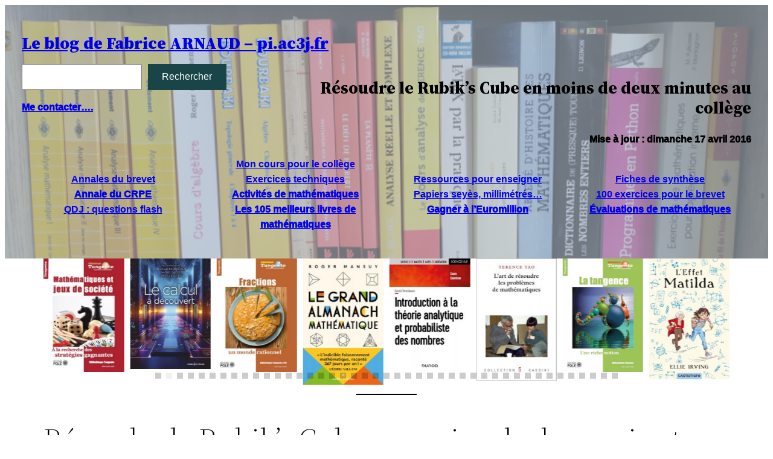

--- FILE ---
content_type: text/html; charset=UTF-8
request_url: https://pi.ac3j.fr/resoudre-le-rubiks-cube/?replytocom=3558
body_size: 31165
content:
<!DOCTYPE html>
<html lang="fr-FR">
<head>
	<meta charset="UTF-8" />
	<meta name="viewport" content="width=device-width, initial-scale=1" />
<meta name='robots' content='max-image-preview:large, noindex, follow' />

<script>
MathJax = {
  tex: {
    inlineMath: [['$','$'],['\\(','\\)']], 
    processEscapes: true
  },
  options: {
    ignoreHtmlClass: 'tex2jax_ignore|editor-rich-text'
  }
};

</script>
<title>Résoudre le Rubik&rsquo;s Cube en moins de deux minutes au collège &#8211; Le blog de Fabrice ARNAUD &#8211; pi.ac3j.fr</title>
<link rel='dns-prefetch' href='//cdn.jsdelivr.net' />
<link rel="alternate" type="application/rss+xml" title="Le blog de Fabrice ARNAUD - pi.ac3j.fr &raquo; Flux" href="https://pi.ac3j.fr/feed/" />
<link rel="alternate" type="application/rss+xml" title="Le blog de Fabrice ARNAUD - pi.ac3j.fr &raquo; Flux des commentaires" href="https://pi.ac3j.fr/comments/feed/" />
<link rel="alternate" type="application/rss+xml" title="Le blog de Fabrice ARNAUD - pi.ac3j.fr &raquo; Résoudre le Rubik&rsquo;s Cube en moins de deux minutes au collège Flux des commentaires" href="https://pi.ac3j.fr/resoudre-le-rubiks-cube/feed/" />
<link rel="alternate" title="oEmbed (JSON)" type="application/json+oembed" href="https://pi.ac3j.fr/wp-json/oembed/1.0/embed?url=https%3A%2F%2Fpi.ac3j.fr%2Fresoudre-le-rubiks-cube%2F" />
<link rel="alternate" title="oEmbed (XML)" type="text/xml+oembed" href="https://pi.ac3j.fr/wp-json/oembed/1.0/embed?url=https%3A%2F%2Fpi.ac3j.fr%2Fresoudre-le-rubiks-cube%2F&#038;format=xml" />
<style id='wp-img-auto-sizes-contain-inline-css'>
img:is([sizes=auto i],[sizes^="auto," i]){contain-intrinsic-size:3000px 1500px}
/*# sourceURL=wp-img-auto-sizes-contain-inline-css */
</style>
<style id='wp-block-site-title-inline-css'>
.wp-block-site-title{box-sizing:border-box}.wp-block-site-title :where(a){color:inherit;font-family:inherit;font-size:inherit;font-style:inherit;font-weight:inherit;letter-spacing:inherit;line-height:inherit;text-decoration:inherit}
/*# sourceURL=https://pi.ac3j.fr/wp-includes/blocks/site-title/style.min.css */
</style>
<style id='wp-block-columns-inline-css'>
.wp-block-columns{box-sizing:border-box;display:flex;flex-wrap:wrap!important}@media (min-width:782px){.wp-block-columns{flex-wrap:nowrap!important}}.wp-block-columns{align-items:normal!important}.wp-block-columns.are-vertically-aligned-top{align-items:flex-start}.wp-block-columns.are-vertically-aligned-center{align-items:center}.wp-block-columns.are-vertically-aligned-bottom{align-items:flex-end}@media (max-width:781px){.wp-block-columns:not(.is-not-stacked-on-mobile)>.wp-block-column{flex-basis:100%!important}}@media (min-width:782px){.wp-block-columns:not(.is-not-stacked-on-mobile)>.wp-block-column{flex-basis:0;flex-grow:1}.wp-block-columns:not(.is-not-stacked-on-mobile)>.wp-block-column[style*=flex-basis]{flex-grow:0}}.wp-block-columns.is-not-stacked-on-mobile{flex-wrap:nowrap!important}.wp-block-columns.is-not-stacked-on-mobile>.wp-block-column{flex-basis:0;flex-grow:1}.wp-block-columns.is-not-stacked-on-mobile>.wp-block-column[style*=flex-basis]{flex-grow:0}:where(.wp-block-columns){margin-bottom:1.75em}:where(.wp-block-columns.has-background){padding:1.25em 2.375em}.wp-block-column{flex-grow:1;min-width:0;overflow-wrap:break-word;word-break:break-word}.wp-block-column.is-vertically-aligned-top{align-self:flex-start}.wp-block-column.is-vertically-aligned-center{align-self:center}.wp-block-column.is-vertically-aligned-bottom{align-self:flex-end}.wp-block-column.is-vertically-aligned-stretch{align-self:stretch}.wp-block-column.is-vertically-aligned-bottom,.wp-block-column.is-vertically-aligned-center,.wp-block-column.is-vertically-aligned-top{width:100%}
/*# sourceURL=https://pi.ac3j.fr/wp-includes/blocks/columns/style.min.css */
</style>
<style id='wp-block-search-inline-css'>
.wp-block-search__button{margin-left:10px;word-break:normal}.wp-block-search__button.has-icon{line-height:0}.wp-block-search__button svg{height:1.25em;min-height:24px;min-width:24px;width:1.25em;fill:currentColor;vertical-align:text-bottom}:where(.wp-block-search__button){border:1px solid #ccc;padding:6px 10px}.wp-block-search__inside-wrapper{display:flex;flex:auto;flex-wrap:nowrap;max-width:100%}.wp-block-search__label{width:100%}.wp-block-search.wp-block-search__button-only .wp-block-search__button{box-sizing:border-box;display:flex;flex-shrink:0;justify-content:center;margin-left:0;max-width:100%}.wp-block-search.wp-block-search__button-only .wp-block-search__inside-wrapper{min-width:0!important;transition-property:width}.wp-block-search.wp-block-search__button-only .wp-block-search__input{flex-basis:100%;transition-duration:.3s}.wp-block-search.wp-block-search__button-only.wp-block-search__searchfield-hidden,.wp-block-search.wp-block-search__button-only.wp-block-search__searchfield-hidden .wp-block-search__inside-wrapper{overflow:hidden}.wp-block-search.wp-block-search__button-only.wp-block-search__searchfield-hidden .wp-block-search__input{border-left-width:0!important;border-right-width:0!important;flex-basis:0;flex-grow:0;margin:0;min-width:0!important;padding-left:0!important;padding-right:0!important;width:0!important}:where(.wp-block-search__input){appearance:none;border:1px solid #949494;flex-grow:1;font-family:inherit;font-size:inherit;font-style:inherit;font-weight:inherit;letter-spacing:inherit;line-height:inherit;margin-left:0;margin-right:0;min-width:3rem;padding:8px;text-decoration:unset!important;text-transform:inherit}:where(.wp-block-search__button-inside .wp-block-search__inside-wrapper){background-color:#fff;border:1px solid #949494;box-sizing:border-box;padding:4px}:where(.wp-block-search__button-inside .wp-block-search__inside-wrapper) .wp-block-search__input{border:none;border-radius:0;padding:0 4px}:where(.wp-block-search__button-inside .wp-block-search__inside-wrapper) .wp-block-search__input:focus{outline:none}:where(.wp-block-search__button-inside .wp-block-search__inside-wrapper) :where(.wp-block-search__button){padding:4px 8px}.wp-block-search.aligncenter .wp-block-search__inside-wrapper{margin:auto}.wp-block[data-align=right] .wp-block-search.wp-block-search__button-only .wp-block-search__inside-wrapper{float:right}
/*# sourceURL=https://pi.ac3j.fr/wp-includes/blocks/search/style.min.css */
</style>
<style id='wp-block-search-theme-inline-css'>
.wp-block-search .wp-block-search__label{font-weight:700}.wp-block-search__button{border:1px solid #ccc;padding:.375em .625em}
/*# sourceURL=https://pi.ac3j.fr/wp-includes/blocks/search/theme.min.css */
</style>
<style id='wp-block-paragraph-inline-css'>
.is-small-text{font-size:.875em}.is-regular-text{font-size:1em}.is-large-text{font-size:2.25em}.is-larger-text{font-size:3em}.has-drop-cap:not(:focus):first-letter{float:left;font-size:8.4em;font-style:normal;font-weight:100;line-height:.68;margin:.05em .1em 0 0;text-transform:uppercase}body.rtl .has-drop-cap:not(:focus):first-letter{float:none;margin-left:.1em}p.has-drop-cap.has-background{overflow:hidden}:root :where(p.has-background){padding:1.25em 2.375em}:where(p.has-text-color:not(.has-link-color)) a{color:inherit}p.has-text-align-left[style*="writing-mode:vertical-lr"],p.has-text-align-right[style*="writing-mode:vertical-rl"]{rotate:180deg}
/*# sourceURL=https://pi.ac3j.fr/wp-includes/blocks/paragraph/style.min.css */
</style>
<style id='wp-block-post-title-inline-css'>
.wp-block-post-title{box-sizing:border-box;word-break:break-word}.wp-block-post-title :where(a){display:inline-block;font-family:inherit;font-size:inherit;font-style:inherit;font-weight:inherit;letter-spacing:inherit;line-height:inherit;text-decoration:inherit}
/*# sourceURL=https://pi.ac3j.fr/wp-includes/blocks/post-title/style.min.css */
</style>
<style id='wp-block-post-date-inline-css'>
.wp-block-post-date{box-sizing:border-box}
/*# sourceURL=https://pi.ac3j.fr/wp-includes/blocks/post-date/style.min.css */
</style>
<link rel='stylesheet' id='wp-block-cover-css' href='https://pi.ac3j.fr/wp-includes/blocks/cover/style.min.css?ver=6.9' media='all' />
<style id='wp-block-separator-inline-css'>
@charset "UTF-8";.wp-block-separator{border:none;border-top:2px solid}:root :where(.wp-block-separator.is-style-dots){height:auto;line-height:1;text-align:center}:root :where(.wp-block-separator.is-style-dots):before{color:currentColor;content:"···";font-family:serif;font-size:1.5em;letter-spacing:2em;padding-left:2em}.wp-block-separator.is-style-dots{background:none!important;border:none!important}
/*# sourceURL=https://pi.ac3j.fr/wp-includes/blocks/separator/style.min.css */
</style>
<style id='wp-block-separator-theme-inline-css'>
.wp-block-separator.has-css-opacity{opacity:.4}.wp-block-separator{border:none;border-bottom:2px solid;margin-left:auto;margin-right:auto}.wp-block-separator.has-alpha-channel-opacity{opacity:1}.wp-block-separator:not(.is-style-wide):not(.is-style-dots){width:100px}.wp-block-separator.has-background:not(.is-style-dots){border-bottom:none;height:1px}.wp-block-separator.has-background:not(.is-style-wide):not(.is-style-dots){height:2px}
/*# sourceURL=https://pi.ac3j.fr/wp-includes/blocks/separator/theme.min.css */
</style>
<link rel='stylesheet' id='nextgen_basic_singlepic_style-css' href='https://pi.ac3j.fr/wp-content/plugins/nextgen-gallery/static/SinglePicture/nextgen_basic_singlepic.css?ver=4.0.4' media='all' />
<style id='wp-block-post-content-inline-css'>
.wp-block-post-content{display:flow-root}
/*# sourceURL=https://pi.ac3j.fr/wp-includes/blocks/post-content/style.min.css */
</style>
<style id='wp-block-avatar-inline-css'>
.wp-block-avatar{line-height:0}.wp-block-avatar,.wp-block-avatar img{box-sizing:border-box}.wp-block-avatar.aligncenter{text-align:center}
/*# sourceURL=https://pi.ac3j.fr/wp-includes/blocks/avatar/style.min.css */
</style>
<style id='wp-block-comment-author-name-inline-css'>
.wp-block-comment-author-name{box-sizing:border-box}
/*# sourceURL=https://pi.ac3j.fr/wp-includes/blocks/comment-author-name/style.min.css */
</style>
<style id='wp-block-comment-date-inline-css'>
.wp-block-comment-date{box-sizing:border-box}
/*# sourceURL=https://pi.ac3j.fr/wp-includes/blocks/comment-date/style.min.css */
</style>
<style id='wp-block-group-inline-css'>
.wp-block-group{box-sizing:border-box}:where(.wp-block-group.wp-block-group-is-layout-constrained){position:relative}
/*# sourceURL=https://pi.ac3j.fr/wp-includes/blocks/group/style.min.css */
</style>
<style id='wp-block-group-theme-inline-css'>
:where(.wp-block-group.has-background){padding:1.25em 2.375em}
/*# sourceURL=https://pi.ac3j.fr/wp-includes/blocks/group/theme.min.css */
</style>
<style id='wp-block-comment-content-inline-css'>
.comment-awaiting-moderation{display:block;font-size:.875em;line-height:1.5}.wp-block-comment-content{box-sizing:border-box}
/*# sourceURL=https://pi.ac3j.fr/wp-includes/blocks/comment-content/style.min.css */
</style>
<style id='wp-block-comment-reply-link-inline-css'>
.wp-block-comment-reply-link{box-sizing:border-box}
/*# sourceURL=https://pi.ac3j.fr/wp-includes/blocks/comment-reply-link/style.min.css */
</style>
<style id='wp-block-comment-template-inline-css'>
.wp-block-comment-template{box-sizing:border-box;list-style:none;margin-bottom:0;max-width:100%;padding:0}.wp-block-comment-template li{clear:both}.wp-block-comment-template ol{list-style:none;margin-bottom:0;max-width:100%;padding-left:2rem}.wp-block-comment-template.alignleft{float:left}.wp-block-comment-template.aligncenter{margin-left:auto;margin-right:auto;width:fit-content}.wp-block-comment-template.alignright{float:right}
/*# sourceURL=https://pi.ac3j.fr/wp-includes/blocks/comment-template/style.min.css */
</style>
<style id='wp-block-post-comments-form-inline-css'>
:where(.wp-block-post-comments-form input:not([type=submit])),:where(.wp-block-post-comments-form textarea){border:1px solid #949494;font-family:inherit;font-size:1em}:where(.wp-block-post-comments-form input:where(:not([type=submit]):not([type=checkbox]))),:where(.wp-block-post-comments-form textarea){padding:calc(.667em + 2px)}.wp-block-post-comments-form{box-sizing:border-box}.wp-block-post-comments-form[style*=font-weight] :where(.comment-reply-title){font-weight:inherit}.wp-block-post-comments-form[style*=font-family] :where(.comment-reply-title){font-family:inherit}.wp-block-post-comments-form[class*=-font-size] :where(.comment-reply-title),.wp-block-post-comments-form[style*=font-size] :where(.comment-reply-title){font-size:inherit}.wp-block-post-comments-form[style*=line-height] :where(.comment-reply-title){line-height:inherit}.wp-block-post-comments-form[style*=font-style] :where(.comment-reply-title){font-style:inherit}.wp-block-post-comments-form[style*=letter-spacing] :where(.comment-reply-title){letter-spacing:inherit}.wp-block-post-comments-form :where(input[type=submit]){box-shadow:none;cursor:pointer;display:inline-block;overflow-wrap:break-word;text-align:center}.wp-block-post-comments-form .comment-form input:not([type=submit]):not([type=checkbox]):not([type=hidden]),.wp-block-post-comments-form .comment-form textarea{box-sizing:border-box;display:block;width:100%}.wp-block-post-comments-form .comment-form-author label,.wp-block-post-comments-form .comment-form-email label,.wp-block-post-comments-form .comment-form-url label{display:block;margin-bottom:.25em}.wp-block-post-comments-form .comment-form-cookies-consent{display:flex;gap:.25em}.wp-block-post-comments-form .comment-form-cookies-consent #wp-comment-cookies-consent{margin-top:.35em}.wp-block-post-comments-form .comment-reply-title{margin-bottom:0}.wp-block-post-comments-form .comment-reply-title :where(small){font-size:var(--wp--preset--font-size--medium,smaller);margin-left:.5em}
/*# sourceURL=https://pi.ac3j.fr/wp-includes/blocks/post-comments-form/style.min.css */
</style>
<style id='wp-block-buttons-inline-css'>
.wp-block-buttons{box-sizing:border-box}.wp-block-buttons.is-vertical{flex-direction:column}.wp-block-buttons.is-vertical>.wp-block-button:last-child{margin-bottom:0}.wp-block-buttons>.wp-block-button{display:inline-block;margin:0}.wp-block-buttons.is-content-justification-left{justify-content:flex-start}.wp-block-buttons.is-content-justification-left.is-vertical{align-items:flex-start}.wp-block-buttons.is-content-justification-center{justify-content:center}.wp-block-buttons.is-content-justification-center.is-vertical{align-items:center}.wp-block-buttons.is-content-justification-right{justify-content:flex-end}.wp-block-buttons.is-content-justification-right.is-vertical{align-items:flex-end}.wp-block-buttons.is-content-justification-space-between{justify-content:space-between}.wp-block-buttons.aligncenter{text-align:center}.wp-block-buttons:not(.is-content-justification-space-between,.is-content-justification-right,.is-content-justification-left,.is-content-justification-center) .wp-block-button.aligncenter{margin-left:auto;margin-right:auto;width:100%}.wp-block-buttons[style*=text-decoration] .wp-block-button,.wp-block-buttons[style*=text-decoration] .wp-block-button__link{text-decoration:inherit}.wp-block-buttons.has-custom-font-size .wp-block-button__link{font-size:inherit}.wp-block-buttons .wp-block-button__link{width:100%}.wp-block-button.aligncenter{text-align:center}
/*# sourceURL=https://pi.ac3j.fr/wp-includes/blocks/buttons/style.min.css */
</style>
<style id='wp-block-button-inline-css'>
.wp-block-button__link{align-content:center;box-sizing:border-box;cursor:pointer;display:inline-block;height:100%;text-align:center;word-break:break-word}.wp-block-button__link.aligncenter{text-align:center}.wp-block-button__link.alignright{text-align:right}:where(.wp-block-button__link){border-radius:9999px;box-shadow:none;padding:calc(.667em + 2px) calc(1.333em + 2px);text-decoration:none}.wp-block-button[style*=text-decoration] .wp-block-button__link{text-decoration:inherit}.wp-block-buttons>.wp-block-button.has-custom-width{max-width:none}.wp-block-buttons>.wp-block-button.has-custom-width .wp-block-button__link{width:100%}.wp-block-buttons>.wp-block-button.has-custom-font-size .wp-block-button__link{font-size:inherit}.wp-block-buttons>.wp-block-button.wp-block-button__width-25{width:calc(25% - var(--wp--style--block-gap, .5em)*.75)}.wp-block-buttons>.wp-block-button.wp-block-button__width-50{width:calc(50% - var(--wp--style--block-gap, .5em)*.5)}.wp-block-buttons>.wp-block-button.wp-block-button__width-75{width:calc(75% - var(--wp--style--block-gap, .5em)*.25)}.wp-block-buttons>.wp-block-button.wp-block-button__width-100{flex-basis:100%;width:100%}.wp-block-buttons.is-vertical>.wp-block-button.wp-block-button__width-25{width:25%}.wp-block-buttons.is-vertical>.wp-block-button.wp-block-button__width-50{width:50%}.wp-block-buttons.is-vertical>.wp-block-button.wp-block-button__width-75{width:75%}.wp-block-button.is-style-squared,.wp-block-button__link.wp-block-button.is-style-squared{border-radius:0}.wp-block-button.no-border-radius,.wp-block-button__link.no-border-radius{border-radius:0!important}:root :where(.wp-block-button .wp-block-button__link.is-style-outline),:root :where(.wp-block-button.is-style-outline>.wp-block-button__link){border:2px solid;padding:.667em 1.333em}:root :where(.wp-block-button .wp-block-button__link.is-style-outline:not(.has-text-color)),:root :where(.wp-block-button.is-style-outline>.wp-block-button__link:not(.has-text-color)){color:currentColor}:root :where(.wp-block-button .wp-block-button__link.is-style-outline:not(.has-background)),:root :where(.wp-block-button.is-style-outline>.wp-block-button__link:not(.has-background)){background-color:initial;background-image:none}
/*# sourceURL=https://pi.ac3j.fr/wp-includes/blocks/button/style.min.css */
</style>
<style id='wp-block-comments-inline-css'>
.wp-block-post-comments{box-sizing:border-box}.wp-block-post-comments .alignleft{float:left}.wp-block-post-comments .alignright{float:right}.wp-block-post-comments .navigation:after{clear:both;content:"";display:table}.wp-block-post-comments .commentlist{clear:both;list-style:none;margin:0;padding:0}.wp-block-post-comments .commentlist .comment{min-height:2.25em;padding-left:3.25em}.wp-block-post-comments .commentlist .comment p{font-size:1em;line-height:1.8;margin:1em 0}.wp-block-post-comments .commentlist .children{list-style:none;margin:0;padding:0}.wp-block-post-comments .comment-author{line-height:1.5}.wp-block-post-comments .comment-author .avatar{border-radius:1.5em;display:block;float:left;height:2.5em;margin-right:.75em;margin-top:.5em;width:2.5em}.wp-block-post-comments .comment-author cite{font-style:normal}.wp-block-post-comments .comment-meta{font-size:.875em;line-height:1.5}.wp-block-post-comments .comment-meta b{font-weight:400}.wp-block-post-comments .comment-meta .comment-awaiting-moderation{display:block;margin-bottom:1em;margin-top:1em}.wp-block-post-comments .comment-body .commentmetadata{font-size:.875em}.wp-block-post-comments .comment-form-author label,.wp-block-post-comments .comment-form-comment label,.wp-block-post-comments .comment-form-email label,.wp-block-post-comments .comment-form-url label{display:block;margin-bottom:.25em}.wp-block-post-comments .comment-form input:not([type=submit]):not([type=checkbox]),.wp-block-post-comments .comment-form textarea{box-sizing:border-box;display:block;width:100%}.wp-block-post-comments .comment-form-cookies-consent{display:flex;gap:.25em}.wp-block-post-comments .comment-form-cookies-consent #wp-comment-cookies-consent{margin-top:.35em}.wp-block-post-comments .comment-reply-title{margin-bottom:0}.wp-block-post-comments .comment-reply-title :where(small){font-size:var(--wp--preset--font-size--medium,smaller);margin-left:.5em}.wp-block-post-comments .reply{font-size:.875em;margin-bottom:1.4em}.wp-block-post-comments input:not([type=submit]),.wp-block-post-comments textarea{border:1px solid #949494;font-family:inherit;font-size:1em}.wp-block-post-comments input:not([type=submit]):not([type=checkbox]),.wp-block-post-comments textarea{padding:calc(.667em + 2px)}:where(.wp-block-post-comments input[type=submit]){border:none}.wp-block-comments{box-sizing:border-box}
/*# sourceURL=https://pi.ac3j.fr/wp-includes/blocks/comments/style.min.css */
</style>
<style id='wp-block-library-inline-css'>
:root{--wp-block-synced-color:#7a00df;--wp-block-synced-color--rgb:122,0,223;--wp-bound-block-color:var(--wp-block-synced-color);--wp-editor-canvas-background:#ddd;--wp-admin-theme-color:#007cba;--wp-admin-theme-color--rgb:0,124,186;--wp-admin-theme-color-darker-10:#006ba1;--wp-admin-theme-color-darker-10--rgb:0,107,160.5;--wp-admin-theme-color-darker-20:#005a87;--wp-admin-theme-color-darker-20--rgb:0,90,135;--wp-admin-border-width-focus:2px}@media (min-resolution:192dpi){:root{--wp-admin-border-width-focus:1.5px}}.wp-element-button{cursor:pointer}:root .has-very-light-gray-background-color{background-color:#eee}:root .has-very-dark-gray-background-color{background-color:#313131}:root .has-very-light-gray-color{color:#eee}:root .has-very-dark-gray-color{color:#313131}:root .has-vivid-green-cyan-to-vivid-cyan-blue-gradient-background{background:linear-gradient(135deg,#00d084,#0693e3)}:root .has-purple-crush-gradient-background{background:linear-gradient(135deg,#34e2e4,#4721fb 50%,#ab1dfe)}:root .has-hazy-dawn-gradient-background{background:linear-gradient(135deg,#faaca8,#dad0ec)}:root .has-subdued-olive-gradient-background{background:linear-gradient(135deg,#fafae1,#67a671)}:root .has-atomic-cream-gradient-background{background:linear-gradient(135deg,#fdd79a,#004a59)}:root .has-nightshade-gradient-background{background:linear-gradient(135deg,#330968,#31cdcf)}:root .has-midnight-gradient-background{background:linear-gradient(135deg,#020381,#2874fc)}:root{--wp--preset--font-size--normal:16px;--wp--preset--font-size--huge:42px}.has-regular-font-size{font-size:1em}.has-larger-font-size{font-size:2.625em}.has-normal-font-size{font-size:var(--wp--preset--font-size--normal)}.has-huge-font-size{font-size:var(--wp--preset--font-size--huge)}.has-text-align-center{text-align:center}.has-text-align-left{text-align:left}.has-text-align-right{text-align:right}.has-fit-text{white-space:nowrap!important}#end-resizable-editor-section{display:none}.aligncenter{clear:both}.items-justified-left{justify-content:flex-start}.items-justified-center{justify-content:center}.items-justified-right{justify-content:flex-end}.items-justified-space-between{justify-content:space-between}.screen-reader-text{border:0;clip-path:inset(50%);height:1px;margin:-1px;overflow:hidden;padding:0;position:absolute;width:1px;word-wrap:normal!important}.screen-reader-text:focus{background-color:#ddd;clip-path:none;color:#444;display:block;font-size:1em;height:auto;left:5px;line-height:normal;padding:15px 23px 14px;text-decoration:none;top:5px;width:auto;z-index:100000}html :where(.has-border-color){border-style:solid}html :where([style*=border-top-color]){border-top-style:solid}html :where([style*=border-right-color]){border-right-style:solid}html :where([style*=border-bottom-color]){border-bottom-style:solid}html :where([style*=border-left-color]){border-left-style:solid}html :where([style*=border-width]){border-style:solid}html :where([style*=border-top-width]){border-top-style:solid}html :where([style*=border-right-width]){border-right-style:solid}html :where([style*=border-bottom-width]){border-bottom-style:solid}html :where([style*=border-left-width]){border-left-style:solid}html :where(img[class*=wp-image-]){height:auto;max-width:100%}:where(figure){margin:0 0 1em}html :where(.is-position-sticky){--wp-admin--admin-bar--position-offset:var(--wp-admin--admin-bar--height,0px)}@media screen and (max-width:600px){html :where(.is-position-sticky){--wp-admin--admin-bar--position-offset:0px}}
/*# sourceURL=/wp-includes/css/dist/block-library/common.min.css */
</style>
<style id='global-styles-inline-css'>
:root{--wp--preset--aspect-ratio--square: 1;--wp--preset--aspect-ratio--4-3: 4/3;--wp--preset--aspect-ratio--3-4: 3/4;--wp--preset--aspect-ratio--3-2: 3/2;--wp--preset--aspect-ratio--2-3: 2/3;--wp--preset--aspect-ratio--16-9: 16/9;--wp--preset--aspect-ratio--9-16: 9/16;--wp--preset--color--black: #000000;--wp--preset--color--cyan-bluish-gray: #abb8c3;--wp--preset--color--white: #ffffff;--wp--preset--color--pale-pink: #f78da7;--wp--preset--color--vivid-red: #cf2e2e;--wp--preset--color--luminous-vivid-orange: #ff6900;--wp--preset--color--luminous-vivid-amber: #fcb900;--wp--preset--color--light-green-cyan: #7bdcb5;--wp--preset--color--vivid-green-cyan: #00d084;--wp--preset--color--pale-cyan-blue: #8ed1fc;--wp--preset--color--vivid-cyan-blue: #0693e3;--wp--preset--color--vivid-purple: #9b51e0;--wp--preset--color--foreground: #000000;--wp--preset--color--background: #ffffff;--wp--preset--color--primary: #1a4548;--wp--preset--color--secondary: #ffe2c7;--wp--preset--color--tertiary: #F6F6F6;--wp--preset--gradient--vivid-cyan-blue-to-vivid-purple: linear-gradient(135deg,rgb(6,147,227) 0%,rgb(155,81,224) 100%);--wp--preset--gradient--light-green-cyan-to-vivid-green-cyan: linear-gradient(135deg,rgb(122,220,180) 0%,rgb(0,208,130) 100%);--wp--preset--gradient--luminous-vivid-amber-to-luminous-vivid-orange: linear-gradient(135deg,rgb(252,185,0) 0%,rgb(255,105,0) 100%);--wp--preset--gradient--luminous-vivid-orange-to-vivid-red: linear-gradient(135deg,rgb(255,105,0) 0%,rgb(207,46,46) 100%);--wp--preset--gradient--very-light-gray-to-cyan-bluish-gray: linear-gradient(135deg,rgb(238,238,238) 0%,rgb(169,184,195) 100%);--wp--preset--gradient--cool-to-warm-spectrum: linear-gradient(135deg,rgb(74,234,220) 0%,rgb(151,120,209) 20%,rgb(207,42,186) 40%,rgb(238,44,130) 60%,rgb(251,105,98) 80%,rgb(254,248,76) 100%);--wp--preset--gradient--blush-light-purple: linear-gradient(135deg,rgb(255,206,236) 0%,rgb(152,150,240) 100%);--wp--preset--gradient--blush-bordeaux: linear-gradient(135deg,rgb(254,205,165) 0%,rgb(254,45,45) 50%,rgb(107,0,62) 100%);--wp--preset--gradient--luminous-dusk: linear-gradient(135deg,rgb(255,203,112) 0%,rgb(199,81,192) 50%,rgb(65,88,208) 100%);--wp--preset--gradient--pale-ocean: linear-gradient(135deg,rgb(255,245,203) 0%,rgb(182,227,212) 50%,rgb(51,167,181) 100%);--wp--preset--gradient--electric-grass: linear-gradient(135deg,rgb(202,248,128) 0%,rgb(113,206,126) 100%);--wp--preset--gradient--midnight: linear-gradient(135deg,rgb(2,3,129) 0%,rgb(40,116,252) 100%);--wp--preset--gradient--vertical-secondary-to-tertiary: linear-gradient(to bottom,var(--wp--preset--color--secondary) 0%,var(--wp--preset--color--tertiary) 100%);--wp--preset--gradient--vertical-secondary-to-background: linear-gradient(to bottom,var(--wp--preset--color--secondary) 0%,var(--wp--preset--color--background) 100%);--wp--preset--gradient--vertical-tertiary-to-background: linear-gradient(to bottom,var(--wp--preset--color--tertiary) 0%,var(--wp--preset--color--background) 100%);--wp--preset--gradient--diagonal-primary-to-foreground: linear-gradient(to bottom right,var(--wp--preset--color--primary) 0%,var(--wp--preset--color--foreground) 100%);--wp--preset--gradient--diagonal-secondary-to-background: linear-gradient(to bottom right,var(--wp--preset--color--secondary) 50%,var(--wp--preset--color--background) 50%);--wp--preset--gradient--diagonal-background-to-secondary: linear-gradient(to bottom right,var(--wp--preset--color--background) 50%,var(--wp--preset--color--secondary) 50%);--wp--preset--gradient--diagonal-tertiary-to-background: linear-gradient(to bottom right,var(--wp--preset--color--tertiary) 50%,var(--wp--preset--color--background) 50%);--wp--preset--gradient--diagonal-background-to-tertiary: linear-gradient(to bottom right,var(--wp--preset--color--background) 50%,var(--wp--preset--color--tertiary) 50%);--wp--preset--font-size--small: 1rem;--wp--preset--font-size--medium: 1.125rem;--wp--preset--font-size--large: 1.75rem;--wp--preset--font-size--x-large: clamp(1.75rem, 3vw, 2.25rem);--wp--preset--font-family--system-font: -apple-system,BlinkMacSystemFont,"Segoe UI",Roboto,Oxygen-Sans,Ubuntu,Cantarell,"Helvetica Neue",sans-serif;--wp--preset--font-family--source-serif-pro: "Source Serif Pro", serif;--wp--preset--spacing--20: 0.44rem;--wp--preset--spacing--30: 0.67rem;--wp--preset--spacing--40: 1rem;--wp--preset--spacing--50: 1.5rem;--wp--preset--spacing--60: 2.25rem;--wp--preset--spacing--70: 3.38rem;--wp--preset--spacing--80: 5.06rem;--wp--preset--shadow--natural: 6px 6px 9px rgba(0, 0, 0, 0.2);--wp--preset--shadow--deep: 12px 12px 50px rgba(0, 0, 0, 0.4);--wp--preset--shadow--sharp: 6px 6px 0px rgba(0, 0, 0, 0.2);--wp--preset--shadow--outlined: 6px 6px 0px -3px rgb(255, 255, 255), 6px 6px rgb(0, 0, 0);--wp--preset--shadow--crisp: 6px 6px 0px rgb(0, 0, 0);--wp--custom--spacing--small: max(1.25rem, 5vw);--wp--custom--spacing--medium: clamp(2rem, 8vw, calc(4 * var(--wp--style--block-gap)));--wp--custom--spacing--large: clamp(4rem, 10vw, 8rem);--wp--custom--spacing--outer: var(--wp--custom--spacing--small, 1.25rem);--wp--custom--typography--font-size--huge: clamp(2.25rem, 4vw, 2.75rem);--wp--custom--typography--font-size--gigantic: clamp(2.75rem, 6vw, 3.25rem);--wp--custom--typography--font-size--colossal: clamp(3.25rem, 8vw, 6.25rem);--wp--custom--typography--line-height--tiny: 1.15;--wp--custom--typography--line-height--small: 1.2;--wp--custom--typography--line-height--medium: 1.4;--wp--custom--typography--line-height--normal: 1.6;}:root { --wp--style--global--content-size: 650px;--wp--style--global--wide-size: 1000px; }:where(body) { margin: 0; }.wp-site-blocks > .alignleft { float: left; margin-right: 2em; }.wp-site-blocks > .alignright { float: right; margin-left: 2em; }.wp-site-blocks > .aligncenter { justify-content: center; margin-left: auto; margin-right: auto; }:where(.wp-site-blocks) > * { margin-block-start: 1.5rem; margin-block-end: 0; }:where(.wp-site-blocks) > :first-child { margin-block-start: 0; }:where(.wp-site-blocks) > :last-child { margin-block-end: 0; }:root { --wp--style--block-gap: 1.5rem; }:root :where(.is-layout-flow) > :first-child{margin-block-start: 0;}:root :where(.is-layout-flow) > :last-child{margin-block-end: 0;}:root :where(.is-layout-flow) > *{margin-block-start: 1.5rem;margin-block-end: 0;}:root :where(.is-layout-constrained) > :first-child{margin-block-start: 0;}:root :where(.is-layout-constrained) > :last-child{margin-block-end: 0;}:root :where(.is-layout-constrained) > *{margin-block-start: 1.5rem;margin-block-end: 0;}:root :where(.is-layout-flex){gap: 1.5rem;}:root :where(.is-layout-grid){gap: 1.5rem;}.is-layout-flow > .alignleft{float: left;margin-inline-start: 0;margin-inline-end: 2em;}.is-layout-flow > .alignright{float: right;margin-inline-start: 2em;margin-inline-end: 0;}.is-layout-flow > .aligncenter{margin-left: auto !important;margin-right: auto !important;}.is-layout-constrained > .alignleft{float: left;margin-inline-start: 0;margin-inline-end: 2em;}.is-layout-constrained > .alignright{float: right;margin-inline-start: 2em;margin-inline-end: 0;}.is-layout-constrained > .aligncenter{margin-left: auto !important;margin-right: auto !important;}.is-layout-constrained > :where(:not(.alignleft):not(.alignright):not(.alignfull)){max-width: var(--wp--style--global--content-size);margin-left: auto !important;margin-right: auto !important;}.is-layout-constrained > .alignwide{max-width: var(--wp--style--global--wide-size);}body .is-layout-flex{display: flex;}.is-layout-flex{flex-wrap: wrap;align-items: center;}.is-layout-flex > :is(*, div){margin: 0;}body .is-layout-grid{display: grid;}.is-layout-grid > :is(*, div){margin: 0;}body{background-color: var(--wp--preset--color--background);color: var(--wp--preset--color--foreground);font-family: var(--wp--preset--font-family--system-font);font-size: var(--wp--preset--font-size--medium);line-height: var(--wp--custom--typography--line-height--normal);padding-top: 0px;padding-right: 0px;padding-bottom: 0px;padding-left: 0px;}a:where(:not(.wp-element-button)){color: var(--wp--preset--color--foreground);text-decoration: underline;}h1{font-family: var(--wp--preset--font-family--source-serif-pro);font-size: var(--wp--custom--typography--font-size--colossal);font-weight: 300;line-height: var(--wp--custom--typography--line-height--tiny);}h2{font-family: var(--wp--preset--font-family--source-serif-pro);font-size: var(--wp--custom--typography--font-size--gigantic);font-weight: 300;line-height: var(--wp--custom--typography--line-height--small);}h3{font-family: var(--wp--preset--font-family--source-serif-pro);font-size: var(--wp--custom--typography--font-size--huge);font-weight: 300;line-height: var(--wp--custom--typography--line-height--tiny);}h4{font-family: var(--wp--preset--font-family--source-serif-pro);font-size: var(--wp--preset--font-size--x-large);font-weight: 300;line-height: var(--wp--custom--typography--line-height--tiny);}h5{font-family: var(--wp--preset--font-family--system-font);font-size: var(--wp--preset--font-size--medium);font-weight: 700;line-height: var(--wp--custom--typography--line-height--normal);text-transform: uppercase;}h6{font-family: var(--wp--preset--font-family--system-font);font-size: var(--wp--preset--font-size--medium);font-weight: 400;line-height: var(--wp--custom--typography--line-height--normal);text-transform: uppercase;}:root :where(.wp-element-button, .wp-block-button__link){background-color: #32373c;border-width: 0;color: #fff;font-family: inherit;font-size: inherit;font-style: inherit;font-weight: inherit;letter-spacing: inherit;line-height: inherit;padding-top: calc(0.667em + 2px);padding-right: calc(1.333em + 2px);padding-bottom: calc(0.667em + 2px);padding-left: calc(1.333em + 2px);text-decoration: none;text-transform: inherit;}.has-black-color{color: var(--wp--preset--color--black) !important;}.has-cyan-bluish-gray-color{color: var(--wp--preset--color--cyan-bluish-gray) !important;}.has-white-color{color: var(--wp--preset--color--white) !important;}.has-pale-pink-color{color: var(--wp--preset--color--pale-pink) !important;}.has-vivid-red-color{color: var(--wp--preset--color--vivid-red) !important;}.has-luminous-vivid-orange-color{color: var(--wp--preset--color--luminous-vivid-orange) !important;}.has-luminous-vivid-amber-color{color: var(--wp--preset--color--luminous-vivid-amber) !important;}.has-light-green-cyan-color{color: var(--wp--preset--color--light-green-cyan) !important;}.has-vivid-green-cyan-color{color: var(--wp--preset--color--vivid-green-cyan) !important;}.has-pale-cyan-blue-color{color: var(--wp--preset--color--pale-cyan-blue) !important;}.has-vivid-cyan-blue-color{color: var(--wp--preset--color--vivid-cyan-blue) !important;}.has-vivid-purple-color{color: var(--wp--preset--color--vivid-purple) !important;}.has-foreground-color{color: var(--wp--preset--color--foreground) !important;}.has-background-color{color: var(--wp--preset--color--background) !important;}.has-primary-color{color: var(--wp--preset--color--primary) !important;}.has-secondary-color{color: var(--wp--preset--color--secondary) !important;}.has-tertiary-color{color: var(--wp--preset--color--tertiary) !important;}.has-black-background-color{background-color: var(--wp--preset--color--black) !important;}.has-cyan-bluish-gray-background-color{background-color: var(--wp--preset--color--cyan-bluish-gray) !important;}.has-white-background-color{background-color: var(--wp--preset--color--white) !important;}.has-pale-pink-background-color{background-color: var(--wp--preset--color--pale-pink) !important;}.has-vivid-red-background-color{background-color: var(--wp--preset--color--vivid-red) !important;}.has-luminous-vivid-orange-background-color{background-color: var(--wp--preset--color--luminous-vivid-orange) !important;}.has-luminous-vivid-amber-background-color{background-color: var(--wp--preset--color--luminous-vivid-amber) !important;}.has-light-green-cyan-background-color{background-color: var(--wp--preset--color--light-green-cyan) !important;}.has-vivid-green-cyan-background-color{background-color: var(--wp--preset--color--vivid-green-cyan) !important;}.has-pale-cyan-blue-background-color{background-color: var(--wp--preset--color--pale-cyan-blue) !important;}.has-vivid-cyan-blue-background-color{background-color: var(--wp--preset--color--vivid-cyan-blue) !important;}.has-vivid-purple-background-color{background-color: var(--wp--preset--color--vivid-purple) !important;}.has-foreground-background-color{background-color: var(--wp--preset--color--foreground) !important;}.has-background-background-color{background-color: var(--wp--preset--color--background) !important;}.has-primary-background-color{background-color: var(--wp--preset--color--primary) !important;}.has-secondary-background-color{background-color: var(--wp--preset--color--secondary) !important;}.has-tertiary-background-color{background-color: var(--wp--preset--color--tertiary) !important;}.has-black-border-color{border-color: var(--wp--preset--color--black) !important;}.has-cyan-bluish-gray-border-color{border-color: var(--wp--preset--color--cyan-bluish-gray) !important;}.has-white-border-color{border-color: var(--wp--preset--color--white) !important;}.has-pale-pink-border-color{border-color: var(--wp--preset--color--pale-pink) !important;}.has-vivid-red-border-color{border-color: var(--wp--preset--color--vivid-red) !important;}.has-luminous-vivid-orange-border-color{border-color: var(--wp--preset--color--luminous-vivid-orange) !important;}.has-luminous-vivid-amber-border-color{border-color: var(--wp--preset--color--luminous-vivid-amber) !important;}.has-light-green-cyan-border-color{border-color: var(--wp--preset--color--light-green-cyan) !important;}.has-vivid-green-cyan-border-color{border-color: var(--wp--preset--color--vivid-green-cyan) !important;}.has-pale-cyan-blue-border-color{border-color: var(--wp--preset--color--pale-cyan-blue) !important;}.has-vivid-cyan-blue-border-color{border-color: var(--wp--preset--color--vivid-cyan-blue) !important;}.has-vivid-purple-border-color{border-color: var(--wp--preset--color--vivid-purple) !important;}.has-foreground-border-color{border-color: var(--wp--preset--color--foreground) !important;}.has-background-border-color{border-color: var(--wp--preset--color--background) !important;}.has-primary-border-color{border-color: var(--wp--preset--color--primary) !important;}.has-secondary-border-color{border-color: var(--wp--preset--color--secondary) !important;}.has-tertiary-border-color{border-color: var(--wp--preset--color--tertiary) !important;}.has-vivid-cyan-blue-to-vivid-purple-gradient-background{background: var(--wp--preset--gradient--vivid-cyan-blue-to-vivid-purple) !important;}.has-light-green-cyan-to-vivid-green-cyan-gradient-background{background: var(--wp--preset--gradient--light-green-cyan-to-vivid-green-cyan) !important;}.has-luminous-vivid-amber-to-luminous-vivid-orange-gradient-background{background: var(--wp--preset--gradient--luminous-vivid-amber-to-luminous-vivid-orange) !important;}.has-luminous-vivid-orange-to-vivid-red-gradient-background{background: var(--wp--preset--gradient--luminous-vivid-orange-to-vivid-red) !important;}.has-very-light-gray-to-cyan-bluish-gray-gradient-background{background: var(--wp--preset--gradient--very-light-gray-to-cyan-bluish-gray) !important;}.has-cool-to-warm-spectrum-gradient-background{background: var(--wp--preset--gradient--cool-to-warm-spectrum) !important;}.has-blush-light-purple-gradient-background{background: var(--wp--preset--gradient--blush-light-purple) !important;}.has-blush-bordeaux-gradient-background{background: var(--wp--preset--gradient--blush-bordeaux) !important;}.has-luminous-dusk-gradient-background{background: var(--wp--preset--gradient--luminous-dusk) !important;}.has-pale-ocean-gradient-background{background: var(--wp--preset--gradient--pale-ocean) !important;}.has-electric-grass-gradient-background{background: var(--wp--preset--gradient--electric-grass) !important;}.has-midnight-gradient-background{background: var(--wp--preset--gradient--midnight) !important;}.has-vertical-secondary-to-tertiary-gradient-background{background: var(--wp--preset--gradient--vertical-secondary-to-tertiary) !important;}.has-vertical-secondary-to-background-gradient-background{background: var(--wp--preset--gradient--vertical-secondary-to-background) !important;}.has-vertical-tertiary-to-background-gradient-background{background: var(--wp--preset--gradient--vertical-tertiary-to-background) !important;}.has-diagonal-primary-to-foreground-gradient-background{background: var(--wp--preset--gradient--diagonal-primary-to-foreground) !important;}.has-diagonal-secondary-to-background-gradient-background{background: var(--wp--preset--gradient--diagonal-secondary-to-background) !important;}.has-diagonal-background-to-secondary-gradient-background{background: var(--wp--preset--gradient--diagonal-background-to-secondary) !important;}.has-diagonal-tertiary-to-background-gradient-background{background: var(--wp--preset--gradient--diagonal-tertiary-to-background) !important;}.has-diagonal-background-to-tertiary-gradient-background{background: var(--wp--preset--gradient--diagonal-background-to-tertiary) !important;}.has-small-font-size{font-size: var(--wp--preset--font-size--small) !important;}.has-medium-font-size{font-size: var(--wp--preset--font-size--medium) !important;}.has-large-font-size{font-size: var(--wp--preset--font-size--large) !important;}.has-x-large-font-size{font-size: var(--wp--preset--font-size--x-large) !important;}.has-system-font-font-family{font-family: var(--wp--preset--font-family--system-font) !important;}.has-source-serif-pro-font-family{font-family: var(--wp--preset--font-family--source-serif-pro) !important;}
:root :where(.wp-block-button .wp-block-button__link){background-color: var(--wp--preset--color--primary);border-radius: 0;color: var(--wp--preset--color--background);font-size: var(--wp--preset--font-size--medium);}
:root :where(.wp-block-post-title){font-family: var(--wp--preset--font-family--source-serif-pro);font-size: var(--wp--custom--typography--font-size--gigantic);font-weight: 300;line-height: var(--wp--custom--typography--line-height--tiny);}
:root :where(.wp-block-site-title){font-family: var(--wp--preset--font-family--system-font);font-size: var(--wp--preset--font-size--medium);font-style: italic;font-weight: normal;line-height: var(--wp--custom--typography--line-height--normal);}
/*# sourceURL=global-styles-inline-css */
</style>
<style id='core-block-supports-inline-css'>
.wp-elements-c8cf236bb4fc40e63e82171e444875c3 a:where(:not(.wp-element-button)){color:var(--wp--preset--color--background);}.wp-elements-3159355b957ceaddaa7a8635579df144 a:where(:not(.wp-element-button)){color:var(--wp--preset--color--foreground);}.wp-container-core-columns-is-layout-28f84493{flex-wrap:nowrap;}.wp-elements-f46d26390eac9a4c51f0776157bd3ef7 a:where(:not(.wp-element-button)){color:var(--wp--preset--color--foreground);}.wp-elements-550d51abfc01307be78d27078f4736f3 a:where(:not(.wp-element-button)){color:var(--wp--preset--color--foreground);}.wp-elements-7d428c84412029762e623a334d1b2505 a:where(:not(.wp-element-button)){color:var(--wp--preset--color--foreground);}.wp-elements-a9c4a25d053685f158c549c6a32abf29 a:where(:not(.wp-element-button)){color:var(--wp--preset--color--foreground);}.wp-elements-36b4aacfe61cc056f4e2edbb7a04513f a:where(:not(.wp-element-button)){color:var(--wp--preset--color--foreground);}.wp-elements-13114eee5883436ea9d286a332fedbf9 a:where(:not(.wp-element-button)){color:var(--wp--preset--color--foreground);}.wp-elements-df681704ce70fa9257d1e1860582b40b a:where(:not(.wp-element-button)){color:var(--wp--preset--color--foreground);}
/*# sourceURL=core-block-supports-inline-css */
</style>
<style id='wp-block-template-skip-link-inline-css'>

		.skip-link.screen-reader-text {
			border: 0;
			clip-path: inset(50%);
			height: 1px;
			margin: -1px;
			overflow: hidden;
			padding: 0;
			position: absolute !important;
			width: 1px;
			word-wrap: normal !important;
		}

		.skip-link.screen-reader-text:focus {
			background-color: #eee;
			clip-path: none;
			color: #444;
			display: block;
			font-size: 1em;
			height: auto;
			left: 5px;
			line-height: normal;
			padding: 15px 23px 14px;
			text-decoration: none;
			top: 5px;
			width: auto;
			z-index: 100000;
		}
/*# sourceURL=wp-block-template-skip-link-inline-css */
</style>
<link rel='stylesheet' id='nextgen-download-gallery-css' href='https://pi.ac3j.fr/wp-content/plugins/nextgen-download-gallery/static/css/style.css?ver=1.6.2' media='all' />
<style id='twentytwentytwo-style-inline-css'>
body{-moz-osx-font-smoothing:grayscale;-webkit-font-smoothing:antialiased}a{text-decoration-thickness:1px;text-underline-offset:.25ch}a:focus,a:hover{text-decoration-style:dashed}a:active{text-decoration:none}.wp-block-navigation .wp-block-navigation-item a:focus,.wp-block-navigation .wp-block-navigation-item a:hover{text-decoration:underline;text-decoration-style:solid}.wp-block-file .wp-block-file__button,.wp-block-search__button{background-color:var(--wp--preset--color--primary);border:0 solid;border-radius:0;color:var(--wp--preset--color--background);font-size:var(--wp--preset--font-size--medium);padding:calc(.667em + 2px) calc(1.333em + 2px)}.wp-block-button__link:hover,.wp-block-file .wp-block-file__button:hover,.wp-block-search__button:hover{opacity:.9}.edit-post-visual-editor__post-title-wrapper,.is-root-container .wp-block[data-align=full]>.wp-block-cover,.is-root-container .wp-block[data-align=full]>.wp-block-group,.wp-block-cover.alignfull,.wp-block-group.alignfull,.wp-block-group.has-background,.wp-site-blocks,body>.is-root-container{padding-left:var(--wp--custom--spacing--outer);padding-right:var(--wp--custom--spacing--outer)}.is-root-container .wp-block[data-align=full],.wp-site-blocks .alignfull,.wp-site-blocks>.wp-block-cover,.wp-site-blocks>.wp-block-group.has-background,.wp-site-blocks>.wp-block-template-part>.wp-block-cover,.wp-site-blocks>.wp-block-template-part>.wp-block-group.has-background,body>.is-root-container>.wp-block-cover,body>.is-root-container>.wp-block-template-part>.wp-block-cover,body>.is-root-container>.wp-block-template-part>.wp-block-group.has-background{margin-left:calc(var(--wp--custom--spacing--outer)*-1)!important;margin-right:calc(var(--wp--custom--spacing--outer)*-1)!important;width:unset}.is-root-container .wp-block-columns .wp-block-column .wp-block[data-align=full],.is-root-container .wp-block[data-align=full]>:not(.wp-block-group) .wp-block[data-align=full],.wp-site-blocks .alignfull:not(.wp-block-group) .alignfull,.wp-site-blocks .wp-block-columns .wp-block-column .alignfull{margin-left:auto!important;margin-right:auto!important;width:inherit}.wp-block-navigation__responsive-container.is-menu-open{padding:var(--wp--custom--spacing--outer) var(--wp--custom--spacing--outer) var(--wp--custom--spacing--large)}.wp-block-post-comments ol.commentlist ul.children{margin-bottom:1rem;margin-top:1rem}.wp-block-post-comments ol.commentlist li.comment:not(:last-child){margin-bottom:1rem}:where(pre){overflow-x:auto}
/*# sourceURL=https://pi.ac3j.fr/wp-content/themes/twentytwentytwo/style.min.css */
</style>
<link rel='stylesheet' id='carousel-slider-frontend-v2-css' href='https://pi.ac3j.fr/wp-content/plugins/carousel-slider/assets/css/frontend-v2.css?ver=2.2.16' media='all' />
<script src="https://pi.ac3j.fr/wp-includes/js/jquery/jquery.min.js?ver=3.7.1" id="jquery-core-js"></script>
<script src="https://pi.ac3j.fr/wp-includes/js/jquery/jquery-migrate.min.js?ver=3.4.1" id="jquery-migrate-js"></script>
<link rel="https://api.w.org/" href="https://pi.ac3j.fr/wp-json/" /><link rel="alternate" title="JSON" type="application/json" href="https://pi.ac3j.fr/wp-json/wp/v2/posts/5948" /><link rel="EditURI" type="application/rsd+xml" title="RSD" href="https://pi.ac3j.fr/xmlrpc.php?rsd" />
<link rel="canonical" href="https://pi.ac3j.fr/resoudre-le-rubiks-cube/" />
<link rel='shortlink' href='https://pi.ac3j.fr/?p=5948' />
<style class='wp-fonts-local'>
@font-face{font-family:"Source Serif Pro";font-style:normal;font-weight:200 900;font-display:fallback;src:url('https://pi.ac3j.fr/wp-content/themes/twentytwentytwo/assets/fonts/source-serif-pro/SourceSerif4Variable-Roman.ttf.woff2') format('woff2');font-stretch:normal;}
@font-face{font-family:"Source Serif Pro";font-style:italic;font-weight:200 900;font-display:fallback;src:url('https://pi.ac3j.fr/wp-content/themes/twentytwentytwo/assets/fonts/source-serif-pro/SourceSerif4Variable-Italic.ttf.woff2') format('woff2');font-stretch:normal;}
</style>
<link rel="icon" href="https://pi.ac3j.fr/wp-content/uploads/2025/08/belphegor-150x150.png" sizes="32x32" />
<link rel="icon" href="https://pi.ac3j.fr/wp-content/uploads/2025/08/belphegor.png" sizes="192x192" />
<link rel="apple-touch-icon" href="https://pi.ac3j.fr/wp-content/uploads/2025/08/belphegor.png" />
<meta name="msapplication-TileImage" content="https://pi.ac3j.fr/wp-content/uploads/2025/08/belphegor.png" />
</head>

<body class="wp-singular post-template-default single single-post postid-5948 single-format-standard wp-embed-responsive wp-theme-twentytwentytwo">

<div class="wp-site-blocks">
<div class="wp-block-cover is-light has-background-color has-text-color has-link-color has-large-font-size wp-elements-c8cf236bb4fc40e63e82171e444875c3" style="min-height:150px;aspect-ratio:unset;"><img width="800" height="363" class="wp-block-cover__image-background wp-image-11111 size-large" alt="" src="https://pi.ac3j.fr/wp-content/uploads/2022/11/fond-e1668349034452-800x363.png" style="object-position:55% 6%" data-object-fit="cover" data-object-position="55% 6%" srcset="https://pi.ac3j.fr/wp-content/uploads/2022/11/fond-e1668349034452-800x363.png 800w, https://pi.ac3j.fr/wp-content/uploads/2022/11/fond-e1668349034452-320x145.png 320w, https://pi.ac3j.fr/wp-content/uploads/2022/11/fond-e1668349034452-768x349.png 768w, https://pi.ac3j.fr/wp-content/uploads/2022/11/fond-e1668349034452.png 1200w" sizes="(max-width: 800px) 100vw, 800px" /><span aria-hidden="true" class="wp-block-cover__background has-cyan-bluish-gray-background-color has-background-dim-60 has-background-dim"></span><div class="wp-block-cover__inner-container is-layout-flow wp-block-cover-is-layout-flow">
<div class="wp-block-columns is-layout-flex wp-container-core-columns-is-layout-28f84493 wp-block-columns-is-layout-flex">
<div class="wp-block-column is-layout-flow wp-block-column-is-layout-flow" style="flex-basis:90%"><h1 style="font-style:normal;font-weight:1000;" class="has-link-color wp-elements-3159355b957ceaddaa7a8635579df144 wp-block-site-title has-text-color has-foreground-color has-large-font-size"><a href="https://pi.ac3j.fr" target="_self" rel="home">Le blog de Fabrice ARNAUD &#8211; pi.ac3j.fr</a></h1></div>



<div class="wp-block-column is-layout-flow wp-block-column-is-layout-flow" style="flex-basis:10%"></div>
</div>



<div class="wp-block-columns is-layout-flex wp-container-core-columns-is-layout-28f84493 wp-block-columns-is-layout-flex">
<div class="wp-block-column is-layout-flow wp-block-column-is-layout-flow" style="flex-basis:40%"><form role="search" method="get" action="https://pi.ac3j.fr/" class="wp-block-search__button-outside wp-block-search__text-button aligncenter wp-block-search"    ><label class="wp-block-search__label screen-reader-text" for="wp-block-search__input-1" >Rechercher</label><div class="wp-block-search__inside-wrapper"  style="width: 100%"><input class="wp-block-search__input has-small-font-size" id="wp-block-search__input-1" placeholder="" value="" type="search" name="s" required /><button aria-label="Rechercher" class="wp-block-search__button has-small-font-size wp-element-button" type="submit" >Rechercher</button></div></form>


<p class="has-text-align-left has-foreground-color has-text-color has-link-color has-small-font-size wp-elements-f46d26390eac9a4c51f0776157bd3ef7" style="font-style:normal;font-weight:1000"><a href="https://pi.ac3j.fr/contact/">Me contacter&#8230;.</a></p>
</div>



<div class="wp-block-column is-layout-flow wp-block-column-is-layout-flow" style="flex-basis:60%"><h2 style="font-style:normal;font-weight:800;" class="has-text-align-right has-link-color wp-elements-550d51abfc01307be78d27078f4736f3 wp-block-post-title has-text-color has-foreground-color has-large-font-size">Résoudre le Rubik&rsquo;s Cube en moins de deux minutes au collège</h2>

<div style="font-style:normal;font-weight:1000;text-transform:none;" class="has-text-align-right wp-block-post-date has-text-color has-foreground-color has-small-font-size"><time datetime="2016-04-17T23:00:37+02:00">Mise à jour : dimanche 17 avril 2016</time></div>

</div>
</div>



<div class="wp-block-columns are-vertically-aligned-center is-layout-flex wp-container-core-columns-is-layout-28f84493 wp-block-columns-is-layout-flex">
<div class="wp-block-column is-vertically-aligned-center is-layout-flow wp-block-column-is-layout-flow">
<p class="has-text-align-center has-foreground-color has-text-color has-link-color has-small-font-size wp-elements-a9c4a25d053685f158c549c6a32abf29" style="font-style:normal;font-weight:1000"><strong><a href="https://pi.ac3j.fr/brevet/">Annales du brevet</a></strong><br /><a href="https://pi.ac3j.fr/crpe/">Annale du CRPE</a><br /><strong><a href="https://pi.ac3j.fr/questions-flash-en-mathematiques-au-college/">QDJ : questions flash</a></strong><br /></p>
</div>



<div class="wp-block-column is-vertically-aligned-center is-layout-flow wp-block-column-is-layout-flow">
<p class="has-text-align-center has-foreground-color has-text-color has-link-color has-small-font-size wp-elements-36b4aacfe61cc056f4e2edbb7a04513f" style="font-style:normal;font-weight:1000"><strong><a href="https://pi.ac3j.fr/mathematiques-college/">Mon cours pour le collège</a></strong><br /><strong><a href="https://pi.ac3j.fr/exercices-techniques-de-mathematiques-pour-le-college/">Exercices techniques</a></strong><br /><a href="https://pi.ac3j.fr/mathematiques-activites/">Activités de mathématiques</a><br /><a href="https://pi.ac3j.fr/livres-de-mathematiques/">Les 105 meilleurs livres de mathématiques</a><br /></p>
</div>



<div class="wp-block-column is-vertically-aligned-center is-layout-flow wp-block-column-is-layout-flow">
<p class="has-text-align-center has-foreground-color has-text-color has-link-color has-small-font-size wp-elements-13114eee5883436ea9d286a332fedbf9" style="font-style:normal;font-weight:1000"><strong><a href="https://pi.ac3j.fr/mathematiques-au-college/" data-type="URL" data-id="https://pi.ac3j.fr/mathematiques-au-college/">Ressources pour enseigner</a></strong><br /><strong><a href="https://pi.ac3j.fr/papiers-millimetres-pointes-seyes-quadrille-telecharger/" data-type="URL" data-id="https://pi.ac3j.fr/mathematiques-au-college/">Papiers seyès, millimétrés&#8230;</a></strong><br /><a href="https://pi.ac3j.fr/mathematiques-euromillions-loto/">Gagner à l&rsquo;Euromillion</a></p>
</div>



<div class="wp-block-column is-vertically-aligned-center is-layout-flow wp-block-column-is-layout-flow">
<p class="has-text-align-center has-foreground-color has-text-color has-link-color has-small-font-size wp-elements-df681704ce70fa9257d1e1860582b40b" style="font-style:normal;font-weight:1000"><strong><a href="https://pi.ac3j.fr/fiches-de-mathematiques/" data-type="URL" data-id="https://pi.ac3j.fr/fiches-de-mathematiques/">Fiches de synthèse</a></strong><br /><strong><a href="https://pi.ac3j.fr/100-exercices-corriges-pour-preparer-le-brevet-des-colleges/" data-type="URL" data-id="https://pi.ac3j.fr/100-exercices-corriges-pour-preparer-le-brevet-des-colleges/">100 exercices pour le brevet</a></strong><br /><a href="https://pi.ac3j.fr/evaluations-mathematiques/">Évaluations de mathématiques</a></p>
</div>
</div>
</div></div>


<div class="carousel-slider-outer carousel-slider-outer-image-carousel carousel-slider-outer-12710 swiper navigation-visibility-always navigation-position-inside pagination-visibility-always pagination-shape-square pagination-align-center" style="--carousel-slider-nav-color:#f1f1f1;--carousel-slider-active-nav-color:#00d1b2;--carousel-slider-arrow-size:30px;--carousel-slider-bullet-size:10px;--swiper-theme-color:#f1f1f1;--swiper-navigation-size:30px;--swiper-pagination-bullet-size:10px">
<div id="&#039;id-12710" class="carousel-slider carousel-slider-12710 arrows-visibility-always dots-visibility-always arrows-inside dots-center dots-square swiper-wrapper" data-slide-type="image-carousel" data-swiper='{"navigation":{"nextEl":".swiper-button-next","prevEl":".swiper-button-prev"},"pagination":{"el":".swiper-pagination","type":"bullets","clickable":true},"direction":"horizontal","loop":true,"slidesOffsetBefore":0,"slidesOffsetAfter":0,"speed":500,"spaceBetween":10,"slidesPerView":1,"breakpoints":{"300":{"slidesPerView":3},"576":{"slidesPerView":4},"768":{"slidesPerView":5},"1024":{"slidesPerView":8},"1280":{"slidesPerView":8},"1536":{"slidesPerView":8}},"autoplay":{"delay":5000,"pauseOnMouseEnter":true}}'>
<div class="swiper-slide"><div class="carousel-slider__item">
	<a href="https://amzn.to/42PCdte" target="_blank"><img width="164" height="240" src="https://pi.ac3j.fr/wp-content/uploads/2022/08/ghys-164x240.jpg" class="attachment-medium size-medium" alt="Étienne Ghys --- Ma petite histoire des nombres --- 2025" decoding="async" loading="lazy" srcset="https://pi.ac3j.fr/wp-content/uploads/2022/08/ghys-164x240.jpg 164w, https://pi.ac3j.fr/wp-content/uploads/2022/08/ghys-410x600.jpg 410w, https://pi.ac3j.fr/wp-content/uploads/2022/08/ghys-768x1124.jpg 768w, https://pi.ac3j.fr/wp-content/uploads/2022/08/ghys-68x100.jpg 68w, https://pi.ac3j.fr/wp-content/uploads/2022/08/ghys.jpg 1025w" sizes="auto, (max-width: 164px) 100vw, 164px" /></a></div>
</div>
<div class="swiper-slide"><div class="carousel-slider__item">
	<a href="https://amzn.to/4lQYxdy" target="_blank"><img width="170" height="240" src="https://pi.ac3j.fr/wp-content/uploads/2025/04/83_BIB83_360x-170x240.webp" class="attachment-medium size-medium" alt="Tangente Hors Série n° 83 --- Mathématiques et jeux de société" decoding="async" loading="lazy" srcset="https://pi.ac3j.fr/wp-content/uploads/2025/04/83_BIB83_360x-170x240.webp 170w, https://pi.ac3j.fr/wp-content/uploads/2025/04/83_BIB83_360x.webp 360w" sizes="auto, (max-width: 170px) 100vw, 170px" /></a></div>
</div>
<div class="swiper-slide"><div class="carousel-slider__item">
	<a href="https://amzn.to/4ly61C0" target="_blank"><img width="175" height="240" src="https://pi.ac3j.fr/wp-content/uploads/2024/11/decouvert-175x240.jpg" class="attachment-medium size-medium" alt="Le calcul à découvert --- Collectif CNRS --- 2025" decoding="async" loading="lazy" srcset="https://pi.ac3j.fr/wp-content/uploads/2024/11/decouvert-175x240.jpg 175w, https://pi.ac3j.fr/wp-content/uploads/2024/11/decouvert-438x600.jpg 438w, https://pi.ac3j.fr/wp-content/uploads/2024/11/decouvert-768x1051.jpg 768w, https://pi.ac3j.fr/wp-content/uploads/2024/11/decouvert-73x100.jpg 73w, https://pi.ac3j.fr/wp-content/uploads/2024/11/decouvert.jpg 800w" sizes="auto, (max-width: 175px) 100vw, 175px" /></a></div>
</div>
<div class="swiper-slide"><div class="carousel-slider__item">
	<a href="https://amzn.to/44eTRba" target="_blank"><img width="170" height="240" src="https://pi.ac3j.fr/wp-content/uploads/2025/04/couvBIB89_Fractions_470x-170x240.webp" class="attachment-medium size-medium" alt="Tangente Hors Série n° 89 --- Les fractions" decoding="async" loading="lazy" srcset="https://pi.ac3j.fr/wp-content/uploads/2025/04/couvBIB89_Fractions_470x-170x240.webp 170w, https://pi.ac3j.fr/wp-content/uploads/2025/04/couvBIB89_Fractions_470x-425x600.webp 425w, https://pi.ac3j.fr/wp-content/uploads/2025/04/couvBIB89_Fractions_470x.webp 470w" sizes="auto, (max-width: 170px) 100vw, 170px" /></a></div>
</div>
<div class="swiper-slide"><div class="carousel-slider__item">
	<a href="https://amzn.to/4qqjuy8" target="_blank"><img width="153" height="240" src="https://pi.ac3j.fr/wp-content/uploads/2025/10/Mansuy-153x240.jpg" class="attachment-medium size-medium" alt="" decoding="async" loading="lazy" srcset="https://pi.ac3j.fr/wp-content/uploads/2025/10/Mansuy-153x240.jpg 153w, https://pi.ac3j.fr/wp-content/uploads/2025/10/Mansuy-382x600.jpg 382w, https://pi.ac3j.fr/wp-content/uploads/2025/10/Mansuy-768x1205.jpg 768w, https://pi.ac3j.fr/wp-content/uploads/2025/10/Mansuy.jpg 956w" sizes="auto, (max-width: 153px) 100vw, 153px" /></a></div>
</div>
<div class="swiper-slide"><div class="carousel-slider__item">
	<a href="https://amzn.to/3Z16sLA" target="_blank"><img width="170" height="240" src="https://pi.ac3j.fr/wp-content/uploads/2025/05/Tenenbaum-170x240.jpg" class="attachment-medium size-medium" alt="Gérald Tenenbaum --- Introduction à la théorie analytique et probabiliste des nombres: Cours et exercices" decoding="async" loading="lazy" srcset="https://pi.ac3j.fr/wp-content/uploads/2025/05/Tenenbaum-170x240.jpg 170w, https://pi.ac3j.fr/wp-content/uploads/2025/05/Tenenbaum-425x600.jpg 425w, https://pi.ac3j.fr/wp-content/uploads/2025/05/Tenenbaum-768x1084.jpg 768w, https://pi.ac3j.fr/wp-content/uploads/2025/05/Tenenbaum.jpg 1063w" sizes="auto, (max-width: 170px) 100vw, 170px" /></a></div>
</div>
<div class="swiper-slide"><div class="carousel-slider__item">
	<a href="https://amzn.to/43X0KO1" target="_blank"><img width="158" height="240" src="https://pi.ac3j.fr/wp-content/uploads/2025/04/Tao-158x240.jpg" class="attachment-medium size-medium" alt="Terence Tao --- L&#039;art de résoudre des problèmes de mathématiques --- 2020" decoding="async" loading="lazy" srcset="https://pi.ac3j.fr/wp-content/uploads/2025/04/Tao-158x240.jpg 158w, https://pi.ac3j.fr/wp-content/uploads/2025/04/Tao-395x600.jpg 395w, https://pi.ac3j.fr/wp-content/uploads/2025/04/Tao-768x1167.jpg 768w, https://pi.ac3j.fr/wp-content/uploads/2025/04/Tao.jpg 987w" sizes="auto, (max-width: 158px) 100vw, 158px" /></a></div>
</div>
<div class="swiper-slide"><div class="carousel-slider__item">
	<a href="https://amzn.to/3S7FnlV" target="_blank"><img width="170" height="240" src="https://pi.ac3j.fr/wp-content/uploads/2025/04/BIB84_360x-170x240.webp" class="attachment-medium size-medium" alt="Tangente Hors Série n° 84 --- La tangence" decoding="async" loading="lazy" srcset="https://pi.ac3j.fr/wp-content/uploads/2025/04/BIB84_360x-170x240.webp 170w, https://pi.ac3j.fr/wp-content/uploads/2025/04/BIB84_360x.webp 360w" sizes="auto, (max-width: 170px) 100vw, 170px" /></a></div>
</div>
<div class="swiper-slide"><div class="carousel-slider__item">
	<a href="https://amzn.to/4g9FatC" target="_blank"><img width="160" height="240" src="https://pi.ac3j.fr/wp-content/uploads/2025/09/Tangent04-160x240.jpg" class="attachment-medium size-medium" alt="Sélection prix Tangente des collégiens 2025 --- L&#039;effet Matilda" decoding="async" loading="lazy" srcset="https://pi.ac3j.fr/wp-content/uploads/2025/09/Tangent04-160x240.jpg 160w, https://pi.ac3j.fr/wp-content/uploads/2025/09/Tangent04-400x600.jpg 400w, https://pi.ac3j.fr/wp-content/uploads/2025/09/Tangent04-768x1153.jpg 768w, https://pi.ac3j.fr/wp-content/uploads/2025/09/Tangent04.jpg 999w" sizes="auto, (max-width: 160px) 100vw, 160px" /></a></div>
</div>
<div class="swiper-slide"><div class="carousel-slider__item">
	<a href="https://amzn.to/4n3BPiv" target="_blank"><img width="151" height="240" src="https://pi.ac3j.fr/wp-content/uploads/2025/09/Tangente03-151x240.jpg" class="attachment-medium size-medium" alt="Sélection prix Tangente des collégiens 2025 --- Le zéro, c&#039;est pas rien" decoding="async" loading="lazy" srcset="https://pi.ac3j.fr/wp-content/uploads/2025/09/Tangente03-151x240.jpg 151w, https://pi.ac3j.fr/wp-content/uploads/2025/09/Tangente03-377x600.jpg 377w, https://pi.ac3j.fr/wp-content/uploads/2025/09/Tangente03-768x1223.jpg 768w, https://pi.ac3j.fr/wp-content/uploads/2025/09/Tangente03.jpg 942w" sizes="auto, (max-width: 151px) 100vw, 151px" /></a></div>
</div>
<div class="swiper-slide"><div class="carousel-slider__item">
	<a href="https://amzn.to/42Ay0rY" target="_blank"><img width="152" height="240" src="https://pi.ac3j.fr/wp-content/uploads/2022/08/Launay2-152x240.jpg" class="attachment-medium size-medium" alt="Mickaël Launay --- Le théorème du parapluie --- 2019" decoding="async" loading="lazy" srcset="https://pi.ac3j.fr/wp-content/uploads/2022/08/Launay2-152x240.jpg 152w, https://pi.ac3j.fr/wp-content/uploads/2022/08/Launay2-380x600.jpg 380w, https://pi.ac3j.fr/wp-content/uploads/2022/08/Launay2-768x1212.jpg 768w, https://pi.ac3j.fr/wp-content/uploads/2022/08/Launay2-63x100.jpg 63w, https://pi.ac3j.fr/wp-content/uploads/2022/08/Launay2.jpg 898w" sizes="auto, (max-width: 152px) 100vw, 152px" /></a></div>
</div>
<div class="swiper-slide"><div class="carousel-slider__item">
	<a href="https://amzn.to/4lUCjHG" target="_blank"><img width="170" height="240" src="https://pi.ac3j.fr/wp-content/uploads/2025/04/82_Image_Couv_BIB82_360x-170x240.webp" class="attachment-medium size-medium" alt="Tangente Hors Série n° 82 --- Évariste Galois" decoding="async" loading="lazy" srcset="https://pi.ac3j.fr/wp-content/uploads/2025/04/82_Image_Couv_BIB82_360x-170x240.webp 170w, https://pi.ac3j.fr/wp-content/uploads/2025/04/82_Image_Couv_BIB82_360x.webp 360w" sizes="auto, (max-width: 170px) 100vw, 170px" /></a></div>
</div>
<div class="swiper-slide"><div class="carousel-slider__item">
	<a href="https://amzn.to/3JSqiDV" target="_blank"><img width="155" height="240" src="https://pi.ac3j.fr/wp-content/uploads/2025/09/Tangente05-155x240.jpg" class="attachment-medium size-medium" alt="Sélection prix Tangente des collégiens 2025 --- Le vol du diamnat Claymore" decoding="async" loading="lazy" srcset="https://pi.ac3j.fr/wp-content/uploads/2025/09/Tangente05-155x240.jpg 155w, https://pi.ac3j.fr/wp-content/uploads/2025/09/Tangente05-388x600.jpg 388w, https://pi.ac3j.fr/wp-content/uploads/2025/09/Tangente05-768x1186.jpg 768w, https://pi.ac3j.fr/wp-content/uploads/2025/09/Tangente05.jpg 971w" sizes="auto, (max-width: 155px) 100vw, 155px" /></a></div>
</div>
<div class="swiper-slide"><div class="carousel-slider__item">
	<a href="https://amzn.to/4jwAEG1" target="_blank"><img width="152" height="240" src="https://pi.ac3j.fr/wp-content/uploads/2022/08/Launay1-152x240.jpg" class="attachment-medium size-medium" alt="Mickaël Launay --- Le grand roman des maths --- 2016" decoding="async" loading="lazy" srcset="https://pi.ac3j.fr/wp-content/uploads/2022/08/Launay1-152x240.jpg 152w, https://pi.ac3j.fr/wp-content/uploads/2022/08/Launay1-380x600.jpg 380w, https://pi.ac3j.fr/wp-content/uploads/2022/08/Launay1-768x1212.jpg 768w, https://pi.ac3j.fr/wp-content/uploads/2022/08/Launay1-63x100.jpg 63w, https://pi.ac3j.fr/wp-content/uploads/2022/08/Launay1.jpg 898w" sizes="auto, (max-width: 152px) 100vw, 152px" /></a></div>
</div>
<div class="swiper-slide"><div class="carousel-slider__item">
	<a href="https://amzn.to/3Rovmka" target="_blank"><img width="160" height="240" src="https://pi.ac3j.fr/wp-content/uploads/2022/06/godel-160x240.jpg" class="attachment-medium size-medium" alt="Douglas Hofstadter --- Gödel,Escher, Bach, les brins d&#039;une guirlande éternelle --- 2021" decoding="async" loading="lazy" srcset="https://pi.ac3j.fr/wp-content/uploads/2022/06/godel-160x240.jpg 160w, https://pi.ac3j.fr/wp-content/uploads/2022/06/godel-400x600.jpg 400w, https://pi.ac3j.fr/wp-content/uploads/2022/06/godel-768x1152.jpg 768w, https://pi.ac3j.fr/wp-content/uploads/2022/06/godel.jpg 1000w" sizes="auto, (max-width: 160px) 100vw, 160px" /></a></div>
</div>
<div class="swiper-slide"><div class="carousel-slider__item">
	<a href="https://infinimath.com/pole/publications.php?collection=Tangente+HS+kiosque#" target="_blank"><img width="173" height="240" src="https://pi.ac3j.fr/wp-content/uploads/2025/05/Tangente-173x240.jpg" class="attachment-medium size-medium" alt="Tangente n° 222" decoding="async" loading="lazy" srcset="https://pi.ac3j.fr/wp-content/uploads/2025/05/Tangente-173x240.jpg 173w, https://pi.ac3j.fr/wp-content/uploads/2025/05/Tangente-432x600.jpg 432w, https://pi.ac3j.fr/wp-content/uploads/2025/05/Tangente-768x1066.jpg 768w, https://pi.ac3j.fr/wp-content/uploads/2025/05/Tangente-1107x1536.jpg 1107w, https://pi.ac3j.fr/wp-content/uploads/2025/05/Tangente-1476x2048.jpg 1476w, https://pi.ac3j.fr/wp-content/uploads/2025/05/Tangente-scaled.jpg 1845w" sizes="auto, (max-width: 173px) 100vw, 173px" /></a></div>
</div>
<div class="swiper-slide"><div class="carousel-slider__item">
	<a href="https://www.tangente-mag.com/numero.php?id=250" target="_blank"><img width="170" height="240" src="https://pi.ac3j.fr/wp-content/uploads/2025/05/tangente94-170x240.jpg" class="attachment-medium size-medium" alt="Tangente Hors Série n° 94" decoding="async" loading="lazy" srcset="https://pi.ac3j.fr/wp-content/uploads/2025/05/tangente94-170x240.jpg 170w, https://pi.ac3j.fr/wp-content/uploads/2025/05/tangente94-424x600.jpg 424w, https://pi.ac3j.fr/wp-content/uploads/2025/05/tangente94-768x1086.jpg 768w, https://pi.ac3j.fr/wp-content/uploads/2025/05/tangente94.jpg 1000w" sizes="auto, (max-width: 170px) 100vw, 170px" /></a></div>
</div>
<div class="swiper-slide"><div class="carousel-slider__item">
	<a href="https://amzn.to/3RlY7Oh" target="_blank"><img width="175" height="240" src="https://pi.ac3j.fr/wp-content/uploads/2018/05/ligon-175x240.jpg" class="attachment-medium size-medium" alt="Daniel Lignon --- Dictionnaire de (presque) tous les nombres entiers --- 2024" decoding="async" loading="lazy" srcset="https://pi.ac3j.fr/wp-content/uploads/2018/05/ligon-175x240.jpg 175w, https://pi.ac3j.fr/wp-content/uploads/2018/05/ligon-438x600.jpg 438w, https://pi.ac3j.fr/wp-content/uploads/2018/05/ligon-768x1053.jpg 768w, https://pi.ac3j.fr/wp-content/uploads/2018/05/ligon.jpg 1000w" sizes="auto, (max-width: 175px) 100vw, 175px" /></a></div>
</div>
<div class="swiper-slide"><div class="carousel-slider__item">
	<a href="https://amzn.to/4peMubs" target="_blank"><img width="320" height="227" src="https://pi.ac3j.fr/wp-content/uploads/2025/09/Tangente01-320x227.jpg" class="attachment-medium size-medium" alt="Prix Tangente des collégiens 2025 --- Sophie Germain" decoding="async" loading="lazy" srcset="https://pi.ac3j.fr/wp-content/uploads/2025/09/Tangente01-320x227.jpg 320w, https://pi.ac3j.fr/wp-content/uploads/2025/09/Tangente01-800x567.jpg 800w, https://pi.ac3j.fr/wp-content/uploads/2025/09/Tangente01-768x545.jpg 768w, https://pi.ac3j.fr/wp-content/uploads/2025/09/Tangente01.jpg 1000w" sizes="auto, (max-width: 320px) 100vw, 320px" /></a></div>
</div>
<div class="swiper-slide"><div class="carousel-slider__item">
	<a href="https://amzn.to/44fyBRx" target="_blank"><img width="158" height="240" src="https://pi.ac3j.fr/wp-content/uploads/2025/11/Villani-158x240.jpg" class="attachment-medium size-medium" alt="Cédric Villani --- Leçons de mathématique joyeuse" decoding="async" loading="lazy" srcset="https://pi.ac3j.fr/wp-content/uploads/2025/11/Villani-158x240.jpg 158w, https://pi.ac3j.fr/wp-content/uploads/2025/11/Villani-395x600.jpg 395w, https://pi.ac3j.fr/wp-content/uploads/2025/11/Villani-768x1166.jpg 768w, https://pi.ac3j.fr/wp-content/uploads/2025/11/Villani.jpg 800w" sizes="auto, (max-width: 158px) 100vw, 158px" /></a></div>
</div>
<div class="swiper-slide"><div class="carousel-slider__item">
	<a href="https://amzn.to/4jz88DN" target="_blank"><img width="170" height="240" src="https://pi.ac3j.fr/wp-content/uploads/2022/08/tao-170x240.jpg" class="attachment-medium size-medium" alt="Terence Tao --- Le cours d&#039;analyse de Terence Tao --- 2022" decoding="async" loading="lazy" srcset="https://pi.ac3j.fr/wp-content/uploads/2022/08/tao-170x240.jpg 170w, https://pi.ac3j.fr/wp-content/uploads/2022/08/tao-425x600.jpg 425w, https://pi.ac3j.fr/wp-content/uploads/2022/08/tao-768x1084.jpg 768w, https://pi.ac3j.fr/wp-content/uploads/2022/08/tao.jpg 1063w" sizes="auto, (max-width: 170px) 100vw, 170px" /></a></div>
</div>
<div class="swiper-slide"><div class="carousel-slider__item">
	<a href="https://amzn.to/46cOnNl" target="_blank"><img width="168" height="240" src="https://pi.ac3j.fr/wp-content/uploads/2025/09/Tangente11-168x240.jpg" class="attachment-medium size-medium" alt="Sélection 2025 du prix Tangente des lycéens --- Alan Turing" decoding="async" loading="lazy" srcset="https://pi.ac3j.fr/wp-content/uploads/2025/09/Tangente11-168x240.jpg 168w, https://pi.ac3j.fr/wp-content/uploads/2025/09/Tangente11-419x600.jpg 419w, https://pi.ac3j.fr/wp-content/uploads/2025/09/Tangente11-768x1100.jpg 768w, https://pi.ac3j.fr/wp-content/uploads/2025/09/Tangente11.jpg 1047w" sizes="auto, (max-width: 168px) 100vw, 168px" /></a></div>
</div>
<div class="swiper-slide"><div class="carousel-slider__item">
	<a href="https://amzn.to/4m3Ims8" target="_blank"><img width="204" height="240" src="https://pi.ac3j.fr/wp-content/uploads/2025/09/Tangente14-204x240.jpg" class="attachment-medium size-medium" alt="Sélection 2025 du prix Tangente des lycéens --- Une mathématicienne au jardin" decoding="async" loading="lazy" srcset="https://pi.ac3j.fr/wp-content/uploads/2025/09/Tangente14-204x240.jpg 204w, https://pi.ac3j.fr/wp-content/uploads/2025/09/Tangente14.jpg 327w" sizes="auto, (max-width: 204px) 100vw, 204px" /></a></div>
</div>
<div class="swiper-slide"><div class="carousel-slider__item">
	<a href="https://infinimath.com/pole/publications.php?collection=Tangente+HS+kiosque#" target="_blank"><img width="170" height="240" src="https://pi.ac3j.fr/wp-content/uploads/2025/05/tagente93-170x240.jpg" class="attachment-medium size-medium" alt="Tangente Hors Série n° 93" decoding="async" loading="lazy" srcset="https://pi.ac3j.fr/wp-content/uploads/2025/05/tagente93-170x240.jpg 170w, https://pi.ac3j.fr/wp-content/uploads/2025/05/tagente93-424x600.jpg 424w, https://pi.ac3j.fr/wp-content/uploads/2025/05/tagente93-768x1086.jpg 768w, https://pi.ac3j.fr/wp-content/uploads/2025/05/tagente93.jpg 800w" sizes="auto, (max-width: 170px) 100vw, 170px" /></a></div>
</div>
<div class="swiper-slide"><div class="carousel-slider__item">
	<a href="https://amzn.to/4lB4ISR" target="_blank"><img width="149" height="240" src="https://pi.ac3j.fr/wp-content/uploads/2024/11/philo1-149x240.jpg" class="attachment-medium size-medium" alt="Sébastien Gandon --- Textes clés de philosophie des mathématiques, Volume 1 : Ontologie, vérité et fondements Broché – 2014" decoding="async" loading="lazy" srcset="https://pi.ac3j.fr/wp-content/uploads/2024/11/philo1-149x240.jpg 149w, https://pi.ac3j.fr/wp-content/uploads/2024/11/philo1-372x600.jpg 372w, https://pi.ac3j.fr/wp-content/uploads/2024/11/philo1-768x1237.jpg 768w, https://pi.ac3j.fr/wp-content/uploads/2024/11/philo1-62x100.jpg 62w, https://pi.ac3j.fr/wp-content/uploads/2024/11/philo1.jpg 931w" sizes="auto, (max-width: 149px) 100vw, 149px" /></a></div>
</div>
<div class="swiper-slide"><div class="carousel-slider__item">
	<a href="https://amzn.to/43YDhMq" target="_blank"><img width="149" height="240" src="https://pi.ac3j.fr/wp-content/uploads/2025/04/philo-149x240.jpg" class="attachment-medium size-medium" alt="Denis Bonnay --- Textes clés de philosophie de la logique – 2009" decoding="async" loading="lazy" srcset="https://pi.ac3j.fr/wp-content/uploads/2025/04/philo-149x240.jpg 149w, https://pi.ac3j.fr/wp-content/uploads/2025/04/philo-372x600.jpg 372w, https://pi.ac3j.fr/wp-content/uploads/2025/04/philo-768x1240.jpg 768w, https://pi.ac3j.fr/wp-content/uploads/2025/04/philo.jpg 929w" sizes="auto, (max-width: 149px) 100vw, 149px" /></a></div>
</div>
<div class="swiper-slide"><div class="carousel-slider__item">
	<a href="https://amzn.to/4cXlRCu" target="_blank"><img width="167" height="240" src="https://pi.ac3j.fr/wp-content/uploads/2025/04/BIB85_360x-167x240.webp" class="attachment-medium size-medium" alt="Tangente Hors Série n° 85 --- Blaise Pascal" decoding="async" loading="lazy" srcset="https://pi.ac3j.fr/wp-content/uploads/2025/04/BIB85_360x-167x240.webp 167w, https://pi.ac3j.fr/wp-content/uploads/2025/04/BIB85_360x.webp 360w" sizes="auto, (max-width: 167px) 100vw, 167px" /></a></div>
</div>
<div class="swiper-slide"><div class="carousel-slider__item">
	<a href="https://amzn.to/3HOtT5z" target="_blank"><img width="171" height="240" src="https://pi.ac3j.fr/wp-content/uploads/2025/09/Tangente16-171x240.jpg" class="attachment-medium size-medium" alt="Sélection 2025 du prix Tangente des lycéens --- La conjecture des hirondelles" decoding="async" loading="lazy" srcset="https://pi.ac3j.fr/wp-content/uploads/2025/09/Tangente16-171x240.jpg 171w, https://pi.ac3j.fr/wp-content/uploads/2025/09/Tangente16.jpg 303w" sizes="auto, (max-width: 171px) 100vw, 171px" /></a></div>
</div>
<div class="swiper-slide"><div class="carousel-slider__item">
	<a href="https://amzn.to/3EQAhaF" target="_blank"><img width="170" height="240" src="https://pi.ac3j.fr/wp-content/uploads/2025/04/couv_BIB88_Laplace_BATmini_360x-170x240.webp" class="attachment-medium size-medium" alt="Tangente Hors Série n° 88 --- Pierre-Simon Laplace" decoding="async" loading="lazy" srcset="https://pi.ac3j.fr/wp-content/uploads/2025/04/couv_BIB88_Laplace_BATmini_360x-170x240.webp 170w, https://pi.ac3j.fr/wp-content/uploads/2025/04/couv_BIB88_Laplace_BATmini_360x.webp 360w" sizes="auto, (max-width: 170px) 100vw, 170px" /></a></div>
</div>
<div class="swiper-slide"><div class="carousel-slider__item">
	<a href="https://amzn.to/3RZmhyd" target="_blank"><img width="164" height="240" src="https://pi.ac3j.fr/wp-content/uploads/2022/08/Launay3-164x240.jpg" class="attachment-medium size-medium" alt="Mickaël Launay --- L&#039;équation de la chauve-souris --- 2024" decoding="async" loading="lazy" srcset="https://pi.ac3j.fr/wp-content/uploads/2022/08/Launay3-164x240.jpg 164w, https://pi.ac3j.fr/wp-content/uploads/2022/08/Launay3-409x600.jpg 409w, https://pi.ac3j.fr/wp-content/uploads/2022/08/Launay3-768x1126.jpg 768w, https://pi.ac3j.fr/wp-content/uploads/2022/08/Launay3-68x100.jpg 68w, https://pi.ac3j.fr/wp-content/uploads/2022/08/Launay3.jpg 1023w" sizes="auto, (max-width: 164px) 100vw, 164px" /></a></div>
</div>
<div class="swiper-slide"><div class="carousel-slider__item">
	<a href="https://amzn.to/4gkB56g" target="_blank"><img width="238" height="240" src="https://pi.ac3j.fr/wp-content/uploads/2025/09/Tangente15-238x240.jpg" class="attachment-medium size-medium" alt="Sélection 2025 du prix Tangente des lycéens --- Matheuses, les filles, avenir des mathématiques" decoding="async" loading="lazy" srcset="https://pi.ac3j.fr/wp-content/uploads/2025/09/Tangente15-238x240.jpg 238w, https://pi.ac3j.fr/wp-content/uploads/2025/09/Tangente15-150x150.jpg 150w, https://pi.ac3j.fr/wp-content/uploads/2025/09/Tangente15.jpg 339w" sizes="auto, (max-width: 238px) 100vw, 238px" /></a></div>
</div>
<div class="swiper-slide"><div class="carousel-slider__item">
	<a href="https://amzn.to/42hRX8g" target="_blank"><img width="153" height="240" src="https://pi.ac3j.fr/wp-content/uploads/2024/11/philo2-153x240.jpg" class="attachment-medium size-medium" alt="Sébastien Gandon --- Textes clés de philosophie des mathématiques : Vol 2, logique, preuve et pratiques – 2017" decoding="async" loading="lazy" srcset="https://pi.ac3j.fr/wp-content/uploads/2024/11/philo2-153x240.jpg 153w, https://pi.ac3j.fr/wp-content/uploads/2024/11/philo2-382x600.jpg 382w, https://pi.ac3j.fr/wp-content/uploads/2024/11/philo2-768x1208.jpg 768w, https://pi.ac3j.fr/wp-content/uploads/2024/11/philo2-63x100.jpg 63w, https://pi.ac3j.fr/wp-content/uploads/2024/11/philo2.jpg 954w" sizes="auto, (max-width: 153px) 100vw, 153px" /></a></div>
</div>
<div class="swiper-slide"><div class="carousel-slider__item">
	<a href="https://amzn.to/4mTby6p" target="_blank"><img width="189" height="240" src="https://pi.ac3j.fr/wp-content/uploads/2025/09/Tangente13-1-189x240.jpg" class="attachment-medium size-medium" alt="Sélection 2025 du prix Tangente des lycéens --- L&#039;univers de Pi" decoding="async" loading="lazy" srcset="https://pi.ac3j.fr/wp-content/uploads/2025/09/Tangente13-1-189x240.jpg 189w, https://pi.ac3j.fr/wp-content/uploads/2025/09/Tangente13-1-472x600.jpg 472w, https://pi.ac3j.fr/wp-content/uploads/2025/09/Tangente13-1-768x975.jpg 768w, https://pi.ac3j.fr/wp-content/uploads/2025/09/Tangente13-1.jpg 1181w" sizes="auto, (max-width: 189px) 100vw, 189px" /></a></div>
</div>
<div class="swiper-slide"><div class="carousel-slider__item">
	<a href="https://amzn.to/4jf7QCt" target="_blank"><img width="164" height="240" src="https://pi.ac3j.fr/wp-content/uploads/2024/06/nico2-164x240.jpg" class="attachment-medium size-medium" alt="Nicolas Martin --- La naissance du savoir, dans la tête des plus grands scientifiques --- 2023" decoding="async" loading="lazy" srcset="https://pi.ac3j.fr/wp-content/uploads/2024/06/nico2-164x240.jpg 164w, https://pi.ac3j.fr/wp-content/uploads/2024/06/nico2-410x600.jpg 410w, https://pi.ac3j.fr/wp-content/uploads/2024/06/nico2-768x1125.jpg 768w, https://pi.ac3j.fr/wp-content/uploads/2024/06/nico2.jpg 800w" sizes="auto, (max-width: 164px) 100vw, 164px" /></a></div>
</div>
<div class="swiper-slide"><div class="carousel-slider__item">
	<a href="https://amzn.to/4ioB8NN" target="_blank"><img width="166" height="240" src="https://pi.ac3j.fr/wp-content/uploads/2022/06/foor-166x240.jpg" class="attachment-medium size-medium" alt="Étienne Ghys --- La petite histoire du ballon de foot --- 2023" decoding="async" loading="lazy" srcset="https://pi.ac3j.fr/wp-content/uploads/2022/06/foor-166x240.jpg 166w, https://pi.ac3j.fr/wp-content/uploads/2022/06/foor-415x600.jpg 415w, https://pi.ac3j.fr/wp-content/uploads/2022/06/foor-768x1111.jpg 768w, https://pi.ac3j.fr/wp-content/uploads/2022/06/foor.jpg 1037w" sizes="auto, (max-width: 166px) 100vw, 166px" /></a></div>
</div>
<div class="swiper-slide"><div class="carousel-slider__item">
	<a href="https://amzn.to/3GrlDXN" target="_blank"><img width="158" height="240" src="https://pi.ac3j.fr/wp-content/uploads/2022/08/amoureux-158x240.jpg" class="attachment-medium size-medium" alt="Mickaël Launay et André Deledicq --- Dictionnaire amoureux des mathématiques --- 2021" decoding="async" loading="lazy" srcset="https://pi.ac3j.fr/wp-content/uploads/2022/08/amoureux-158x240.jpg 158w, https://pi.ac3j.fr/wp-content/uploads/2022/08/amoureux-394x600.jpg 394w, https://pi.ac3j.fr/wp-content/uploads/2022/08/amoureux-768x1169.jpg 768w, https://pi.ac3j.fr/wp-content/uploads/2022/08/amoureux.jpg 800w" sizes="auto, (max-width: 158px) 100vw, 158px" /></a></div>
</div>
<div class="swiper-slide"><div class="carousel-slider__item">
	<a href="https://amzn.to/3Y2XJrU" target="_blank"><img width="158" height="240" src="https://pi.ac3j.fr/wp-content/uploads/2024/11/Aspect-158x240.jpg" class="attachment-medium size-medium" alt="Alain Aspect --- Si Einstein avait su... --- 2025" decoding="async" loading="lazy" srcset="https://pi.ac3j.fr/wp-content/uploads/2024/11/Aspect-158x240.jpg 158w, https://pi.ac3j.fr/wp-content/uploads/2024/11/Aspect-396x600.jpg 396w, https://pi.ac3j.fr/wp-content/uploads/2024/11/Aspect-768x1165.jpg 768w, https://pi.ac3j.fr/wp-content/uploads/2024/11/Aspect-65x100.jpg 65w, https://pi.ac3j.fr/wp-content/uploads/2024/11/Aspect.jpg 989w" sizes="auto, (max-width: 158px) 100vw, 158px" /></a></div>
</div>
<div class="swiper-slide"><div class="carousel-slider__item">
	<a href="https://amzn.to/4lyb05x" target="_blank"><img width="164" height="240" src="https://pi.ac3j.fr/wp-content/uploads/2024/08/sautoy1-164x240.jpg" class="attachment-medium size-medium" alt="Marcus Du Sautoy --- L&#039;art du raccourci ou comment mieux penser --- 2023" decoding="async" loading="lazy" srcset="https://pi.ac3j.fr/wp-content/uploads/2024/08/sautoy1-164x240.jpg 164w, https://pi.ac3j.fr/wp-content/uploads/2024/08/sautoy1-410x600.jpg 410w, https://pi.ac3j.fr/wp-content/uploads/2024/08/sautoy1-768x1125.jpg 768w, https://pi.ac3j.fr/wp-content/uploads/2024/08/sautoy1.jpg 800w" sizes="auto, (max-width: 164px) 100vw, 164px" /></a></div>
</div>
<div class="swiper-slide"><div class="carousel-slider__item">
	<a href="https://amzn.to/42AonJS" target="_blank"><img width="169" height="240" src="https://pi.ac3j.fr/wp-content/uploads/2024/11/broue-169x240.jpg" class="attachment-medium size-medium" alt="Michel Broué --- Pour voir clair : Zigzags entre les mathématiques, la politique et la vie --- 2024" decoding="async" loading="lazy" srcset="https://pi.ac3j.fr/wp-content/uploads/2024/11/broue-169x240.jpg 169w, https://pi.ac3j.fr/wp-content/uploads/2024/11/broue-422x600.jpg 422w, https://pi.ac3j.fr/wp-content/uploads/2024/11/broue-768x1093.jpg 768w, https://pi.ac3j.fr/wp-content/uploads/2024/11/broue-70x100.jpg 70w, https://pi.ac3j.fr/wp-content/uploads/2024/11/broue.jpg 1054w" sizes="auto, (max-width: 169px) 100vw, 169px" /></a></div>
</div>
<div class="swiper-slide"><div class="carousel-slider__item">
	<a href="https://amzn.to/42gtJLv" target="_blank"><img width="166" height="240" src="https://pi.ac3j.fr/wp-content/uploads/2022/06/neige-166x240.jpg" class="attachment-medium size-medium" alt="Étienne Ghys --- La petite histoire des flocons de neige --- 2021" decoding="async" loading="lazy" srcset="https://pi.ac3j.fr/wp-content/uploads/2022/06/neige-166x240.jpg 166w, https://pi.ac3j.fr/wp-content/uploads/2022/06/neige-415x600.jpg 415w, https://pi.ac3j.fr/wp-content/uploads/2022/06/neige-768x1110.jpg 768w, https://pi.ac3j.fr/wp-content/uploads/2022/06/neige.jpg 1038w" sizes="auto, (max-width: 166px) 100vw, 166px" /></a></div>
</div>
<div class="swiper-slide"><div class="carousel-slider__item">
	<a href="https://amzn.to/4cBzeYx" target="_blank"><img width="188" height="240" src="https://pi.ac3j.fr/wp-content/uploads/2023/05/Grothendieck-188x240.jpg" class="attachment-medium size-medium" alt="Alexandre Grothendieck --- Récoltes et semailles --- Réflexions et témoignages sur un passé de mathématicien --- 2023" decoding="async" loading="lazy" srcset="https://pi.ac3j.fr/wp-content/uploads/2023/05/Grothendieck-188x240.jpg 188w, https://pi.ac3j.fr/wp-content/uploads/2023/05/Grothendieck.jpg 300w" sizes="auto, (max-width: 188px) 100vw, 188px" /></a></div>
</div>
<div class="swiper-slide"><div class="carousel-slider__item">
	<a href="https://amzn.to/46q0eJ8" target="_blank"><img width="170" height="240" src="https://pi.ac3j.fr/wp-content/uploads/2025/09/Tangente12-170x240.jpg" class="attachment-medium size-medium" alt="Sélection 2025 du prix Tangente des lycéens --- Sofia Kovalevskaïa" decoding="async" loading="lazy" srcset="https://pi.ac3j.fr/wp-content/uploads/2025/09/Tangente12-170x240.jpg 170w, https://pi.ac3j.fr/wp-content/uploads/2025/09/Tangente12-425x600.jpg 425w, https://pi.ac3j.fr/wp-content/uploads/2025/09/Tangente12.jpg 723w" sizes="auto, (max-width: 170px) 100vw, 170px" /></a></div>
</div>
<div class="swiper-slide"><div class="carousel-slider__item">
	<a href="https://amzn.to/47yl6iz" target="_blank"><img width="183" height="240" src="https://pi.ac3j.fr/wp-content/uploads/2025/09/Tangente02-183x240.jpg" class="attachment-medium size-medium" alt="Prix Tangente des collégiens 2025 --- Ada Lovelace" decoding="async" loading="lazy" srcset="https://pi.ac3j.fr/wp-content/uploads/2025/09/Tangente02-183x240.jpg 183w, https://pi.ac3j.fr/wp-content/uploads/2025/09/Tangente02-458x600.jpg 458w, https://pi.ac3j.fr/wp-content/uploads/2025/09/Tangente02-768x1006.jpg 768w, https://pi.ac3j.fr/wp-content/uploads/2025/09/Tangente02.jpg 1145w" sizes="auto, (max-width: 183px) 100vw, 183px" /></a></div>
</div>
</div><!-- .carousel-slider-12710 -->
<div class="swiper-pagination"></div><div class="swiper-button-prev"></div><div class="swiper-button-next"></div></div><!-- .carousel-slider-outer-12710 -->



<hr class="wp-block-separator has-alpha-channel-opacity"/>


<h2 class="wp-block-post-title">Résoudre le Rubik&rsquo;s Cube en moins de deux minutes au collège</h2>

<div class="wp-block-post-date__modified-date has-text-align-right wp-block-post-date"><time datetime="2019-10-30T23:40:12+01:00">Version du mercredi 30 octobre 2019</time></div>

<div class="entry-content wp-block-post-content is-layout-flow wp-block-post-content-is-layout-flow"><span class="span-reading-time rt-reading-time" style="display: block;"><span class="rt-label rt-prefix">Temps de lecture : </span> <span class="rt-time"> 15</span> <span class="rt-label rt-postfix">minutes</span></span><p>Je vous propose dans cet article la méthode classique pour résoudre le Rubik&rsquo;s Cube. Cette méthode demande 8 étapes que je vais détailler ci-dessous. J&rsquo;ai expliqué cette méthode à de nombreux collégiens de sixième et quelques élèves d&rsquo;école primaire. Elle semble assez simple à comprendre puis à apprendre puisque la plupart réussi ensuite le cube en un peu moins de 2 minutes.</p>
<p style="text-align: center;"><a href="#1"><strong>Les bases pour résoudre le &nbsp;Rubik&rsquo;s Cube</strong></a></p>
<p style="text-align: center;"><a href="#2"><strong>La face blanche, la croix puis les coins</strong></a></p>
<p style="text-align: center;"><a href="#3"><strong>La deuxième couronne : le belge</strong></a></p>
<p style="text-align: center;"><a href="#4"><strong>La croix de la dernière face : Adèle H fait des achats</strong></a></p>
<p style="text-align: center;"><a href="#5"><strong>Rangement de la croix de la dernière face : la chaise</strong></a></p>
<p style="text-align: center;"><a href="#6"><strong>Le placement des coins de la dernière face : le petit curieux</strong></a></p>
<p style="text-align: center;"><a href="#7"><strong>Le retournement des coins de la dernière face : la double chaise</strong></a></p>
<h3 id="1">Les bases pour résoudre le Rubik&rsquo;s Cube</h3>
<p style="text-align: center;"><a href="https://pi.ac3j.fr/wp-content/gallery/rubik-le-dernier-etage/rubik_fini.jpg"><img fetchpriority="high" decoding="async" class="ngg-singlepic ngg-center aligncenter" title="Le fameux Rubik's Cube" src="https://pi.ac3j.fr/wp-content/gallery/rubik-le-dernier-etage/rubik_fini.jpg" alt="rubik_fini" width="337" height="253"/></a></p>
<p>D&rsquo;abord les bases. Un Rubik&rsquo;s Cube 3x3x3 c&rsquo;est :</p>
<ul>
<li>six faces donc six cubes centraux qui ne bougeront pas et autour desquels on construit les faces ;</li>
<li>huit cubes centraux qui n&rsquo;ont que deux faces visibles ;</li>
<li>huit cubes coins qui ont trois faces visibles ;</li>
<li>la face rouge est en face de la face orange, la face verte en face de la face bleue, la face blanche en face de la jaune.</li>
</ul>
<p>La première étape pour résoudre le Rubik&rsquo;s Cube consiste à faire, par exemple, la face la blanche. Il est recommandé de toujours commencer par la même face pour simplifier le processus de mémorisation.</p>
<h3 id="2">Résoudre le Rubik&rsquo;s Cube : la face blanche, la croix puis les coins</h3>
<p>&nbsp;</p>
<figure style="width: 348px" class="wp-caption aligncenter"><img decoding="async" class="ngg-singlepic ngg-center " title="Faire la première face" src="https://pi.ac3j.fr/wp-content/gallery/rubik-la-premiere-face/rubik_premiere_face_croix.jpg" alt="Faire la première face" width="348" height="261"/><figcaption class="wp-caption-text"><br />Il faut commencer par faire une croix qui correspond aux faces latérales, le bleu avec le bleu, orange avec orange&#8230;</figcaption></figure>
<p>Il reste ensuite les quatre cubes coins à placer en veillant à ce qu&rsquo;ils correspondent bien aux cubes centraux pour former correctement la première couronne ( le premier étage ).</p>
<p>L&rsquo;étape suivante est souvent difficile pour les débutant. Pour la simplifier, je demande aux enfants de tenir la croix en haut, elle est ainsi au troisième étage d&rsquo;une immeuble. Nous allons alors faire monter les quatre coins à partir du premier étage.&nbsp;</p>
<p>La méthode générale consiste ensuite à observer le premier étage pour positionner un coin juste en dessous de sa future place définitive. Puis un voisin du troisième étage va venir le cherche pour le placer correctement près de lui.</p>
<p>Pour simplifier la compréhension de cette étape je l&rsquo;ai décomposé en quatre cas. À chaque fois je positionne le cube à placer juste en face de sa future position. Il faut bien sûr répéter cette étape quatre fois pour placer chaque coin.</p>
<p>Il y a quatre cas possibles :</p>
<h4>1.Le coin à la face blanche sur la face latérale</h4>
<table style="width: 100%;">
<tbody>
<tr>
<td width="33%">
<p><figure style="width: 300px" class="wp-caption aligncenter"><a href="https://pi.ac3j.fr/wp-content/gallery/rubik-la-premiere-face/rubik_premiere_face_premier_cas_1p.jpg"><img decoding="async" class="ngg-singlepic ngg-center" title="Faire la première face" src="https://pi.ac3j.fr/wp-content/gallery/rubik-la-premiere-face/rubik_premiere_face_premier_cas_1p.jpg" alt="Faire la première face" width="300" height="225"/></a><figcaption class="wp-caption-text">La face blanche du coin est sur la face latérale</figcaption></figure></td>
<td width="33%">
<p><figure style="width: 300px" class="wp-caption aligncenter"><a href="https://pi.ac3j.fr/wp-content/gallery/rubik-la-premiere-face/rubik_premiere_face_premier_cas_2p.jpg"><img loading="lazy" decoding="async" class="ngg-singlepic ngg-center" title="Faire la première face" src="https://pi.ac3j.fr/wp-content/gallery/rubik-la-premiere-face/rubik_premiere_face_premier_cas_2p.jpg" alt="Faire la première face" width="300" height="225"/></a><figcaption class="wp-caption-text">La face arrière tourne vers le bas</figcaption></figure></td>
</tr>
<tr>
<td width="33%">
<p><figure style="width: 300px" class="wp-caption aligncenter"><a href="https://pi.ac3j.fr/wp-content/gallery/rubik-la-premiere-face/rubik_premiere_face_premier_cas_3p.jpg"><img loading="lazy" decoding="async" class="ngg-singlepic ngg-center" title="Faire la première face" src="https://pi.ac3j.fr/wp-content/gallery/rubik-la-premiere-face/rubik_premiere_face_premier_cas_3p.jpg" alt="Faire la première face" width="300" height="225"/></a><figcaption class="wp-caption-text">La face haute tourne dans le sens inverse des aiguilles d&rsquo;une montre. Les voisins du troisième descendent au premier étage pour chercher le coin.</figcaption></figure></td>
<td width="33%">
<p><figure style="width: 300px" class="wp-caption aligncenter"><a href="https://pi.ac3j.fr/wp-content/gallery/rubik-la-premiere-face/rubik_premiere_face_premier_cas_4p.jpg"><img loading="lazy" decoding="async" class="ngg-singlepic ngg-center" title="Faire la première face" src="https://pi.ac3j.fr/wp-content/gallery/rubik-la-premiere-face/rubik_premiere_face_premier_cas_4p.jpg" alt="Faire la première face" width="300" height="225"/></a><figcaption class="wp-caption-text">On remonte la face arrière pour placer le coin. Le coin rejoint les voisins.</figcaption></figure></td>
</tr>
<tr>
<td width="33%">
<p><figure style="width: 300px" class="wp-caption aligncenter"><a href="https://pi.ac3j.fr/wp-content/gallery/rubik-la-premiere-face/rubik_premiere_face_premier_cas_5p.jpg"><img loading="lazy" decoding="async" class="ngg-singlepic ngg-center" title="Faire la première face - " src="https://pi.ac3j.fr/wp-content/gallery/rubik-la-premiere-face/rubik_premiere_face_premier_cas_5p.jpg" alt="Faire la première face" width="300" height="225"/></a><figcaption class="wp-caption-text">On reconstitue la face blanche. Puis tout le monde remonte au troisième.</figcaption></figure></td>
<td width="33%">&nbsp;</td>
</tr>
</tbody>
</table>
<h4>2. Le coin à la face blanche sur la face du dessus</h4>
<table style="width: 100%;">
<tbody>
<tr>
<td width="33%">
<p><figure style="width: 304px" class="wp-caption aligncenter"><img loading="lazy" decoding="async" class="ngg-singlepic ngg-center" title="Faire la première face" src="https://pi.ac3j.fr/wp-content/gallery/rubik-la-premiere-face/rubik_premiere_face_second_cas_1p.jpg" alt="Faire la première face" width="304" height="228"/><figcaption class="wp-caption-text">La face blanche du coin est sur la face du haut</figcaption></figure></td>
<td width="33%">
<p><figure style="width: 300px" class="wp-caption aligncenter"><a href="https://pi.ac3j.fr/wp-content/gallery/rubik-la-premiere-face/rubik_premiere_face_second_cas_2p.jpg"><img loading="lazy" decoding="async" class="ngg-singlepic ngg-center" title="Faire la première face" src="https://pi.ac3j.fr/wp-content/gallery/rubik-la-premiere-face/rubik_premiere_face_second_cas_2p.jpg" alt="Faire la première face" width="300" height="225"/></a><figcaption class="wp-caption-text">La face haute tourne dans le sens inverse des aiguilles d&rsquo;une montre</figcaption></figure></td>
</tr>
<tr>
<td width="33%">
<p><figure style="width: 300px" class="wp-caption aligncenter"><a href="https://pi.ac3j.fr/wp-content/gallery/rubik-la-premiere-face/rubik_premiere_face_second_cas_3p.jpg"><img loading="lazy" decoding="async" class="ngg-singlepic ngg-center" title="Faire la première face - " src="https://pi.ac3j.fr/wp-content/gallery/rubik-la-premiere-face/rubik_premiere_face_second_cas_3p.jpg" alt="Faire la première face - " width="300" height="225"/></a><figcaption class="wp-caption-text">La face arrière tourne vers le bas pour compléter la ligne blanche</figcaption></figure></td>
<td width="33%">
<p><figure style="width: 300px" class="wp-caption aligncenter"><a href="https://pi.ac3j.fr/wp-content/gallery/rubik-la-premiere-face/rubik_premiere_face_second_cas_4p.jpg"><img loading="lazy" decoding="async" class="ngg-singlepic ngg-center" title="Faire la première face - " src="https://pi.ac3j.fr/wp-content/gallery/rubik-la-premiere-face/rubik_premiere_face_second_cas_4p.jpg" alt="Faire la première face - " width="300" height="225"/></a><figcaption class="wp-caption-text">La face haute reconstitue la face blanche</figcaption></figure></td>
</tr>
</tbody>
</table>
<h4>3. Le coin à la face blanche sur la face arrière</h4>
<table style="width: 100%;">
<tbody>
<tr>
<td width="33%">
<p><figure style="width: 300px" class="wp-caption aligncenter"><a href="https://pi.ac3j.fr/wp-content/gallery/rubik-la-premiere-face/rubik_premiere_face_troisieme_cas_1p.jpg"><img loading="lazy" decoding="async" class="ngg-singlepic ngg-center" title="Faire la première face - " src="https://pi.ac3j.fr/wp-content/gallery/rubik-la-premiere-face/rubik_premiere_face_troisieme_cas_1p.jpg" alt="Faire la première face - " width="300" height="225"/></a><figcaption class="wp-caption-text">La face blanche du coin est sur la face arrière, caché sur la photo</figcaption></figure></td>
<td width="33%">
<p><figure style="width: 300px" class="wp-caption aligncenter"><a href="https://pi.ac3j.fr/wp-content/gallery/rubik-la-premiere-face/rubik_premiere_face_troisieme_cas_2p.jpg"><img loading="lazy" decoding="async" class="ngg-singlepic ngg-center" title="Faire la première face - " src="https://pi.ac3j.fr/wp-content/gallery/rubik-la-premiere-face/rubik_premiere_face_troisieme_cas_2p.jpg" alt="Faire la première face - " width="300" height="225"/></a><figcaption class="wp-caption-text">La face haute tourne dans le sens inverse des aiguilles d&rsquo;une montre</figcaption></figure></td>
</tr>
<tr>
<td width="33%">
<p><figure style="width: 300px" class="wp-caption aligncenter"><a href="https://pi.ac3j.fr/wp-content/gallery/rubik-la-premiere-face/rubik_premiere_face_troisieme_cas_3p.jpg"><img loading="lazy" decoding="async" class="ngg-singlepic ngg-center" title="Faire la première face - " src="https://pi.ac3j.fr/wp-content/gallery/rubik-la-premiere-face/rubik_premiere_face_troisieme_cas_3p.jpg" alt="Faire la première face - " width="300" height="225"/></a><figcaption class="wp-caption-text">La face arrière tourne vers le bas</figcaption></figure></td>
<td width="33%">
<p><figure style="width: 300px" class="wp-caption aligncenter"><a href="https://pi.ac3j.fr/wp-content/gallery/rubik-la-premiere-face/rubik_premiere_face_troisieme_cas_4p.jpg"><img loading="lazy" decoding="async" class="ngg-singlepic ngg-center" title="Faire la première face - " src="https://pi.ac3j.fr/wp-content/gallery/rubik-la-premiere-face/rubik_premiere_face_troisieme_cas_4p.jpg" alt="Faire la première face - " width="300" height="225"/></a><figcaption class="wp-caption-text">Elle continue à tourner, voici enfin le coin blanc</figcaption></figure></td>
</tr>
<tr>
<td width="33%">
<p><figure style="width: 300px" class="wp-caption aligncenter"><a href="https://pi.ac3j.fr/wp-content/gallery/rubik-la-premiere-face/rubik_premiere_face_troisieme_cas_5p.jpg"><img loading="lazy" decoding="async" class="ngg-singlepic ngg-center" title="Faire la première face - " src="https://pi.ac3j.fr/wp-content/gallery/rubik-la-premiere-face/rubik_premiere_face_troisieme_cas_5p.jpg" alt="Faire la première face - " width="300" height="225"/></a><figcaption class="wp-caption-text">La face haute reprend sa place</figcaption></figure></td>
<td width="33%">
<p><figure style="width: 300px" class="wp-caption aligncenter"><a href="https://pi.ac3j.fr/wp-content/gallery/rubik-la-premiere-face/rubik_premiere_face_troisieme_cas_6p.jpg"><img loading="lazy" decoding="async" class="ngg-singlepic ngg-center" title="Faire la première face - " src="https://pi.ac3j.fr/wp-content/gallery/rubik-la-premiere-face/rubik_premiere_face_troisieme_cas_6p.jpg" alt="Faire la première face - " width="300" height="225"/></a><figcaption class="wp-caption-text">La face arrière remonte pour positionner le coin</figcaption></figure></td>
</tr>
</tbody>
</table>
<p>On se retrouve alors dans le deuxième cas.</p>
<h4>4. Le coin blanc est sur la face blanche mais à l&rsquo;envers</h4>
<table style="width: 100%;">
<tbody>
<tr>
<td width="33%">
<p><figure style="width: 300px" class="wp-caption aligncenter"><a href="https://pi.ac3j.fr/wp-content/gallery/rubik-la-premiere-face/rubik_premiere_face_quatrieme_cas_1p.jpg"><img loading="lazy" decoding="async" class="ngg-singlepic ngg-center" title="Faire la première face - " src="https://pi.ac3j.fr/wp-content/gallery/rubik-la-premiere-face/rubik_premiere_face_quatrieme_cas_1p.jpg" alt="Faire la première face - " width="300" height="225"/></a><figcaption class="wp-caption-text">Le coin blanc est sur la face blanche mais à l&rsquo;envers. Ce coin est monté sans autorisation, les voisins vont le faire descendre !</figcaption></figure></td>
<td width="33%">
<p><figure style="width: 302px" class="wp-caption aligncenter"><a href="https://pi.ac3j.fr/wp-content/gallery/rubik-la-premiere-face/rubik_premiere_face_quatrieme_cas_2p.jpg"><img loading="lazy" decoding="async" class="ngg-singlepic ngg-center" title="Faire la première face - " src="https://pi.ac3j.fr/wp-content/gallery/rubik-la-premiere-face/rubik_premiere_face_quatrieme_cas_2p.jpg" alt="Faire la première face - " width="302" height="226"/></a><figcaption class="wp-caption-text">La face haute tourne dans le sens inverse des aiguilles d&rsquo;une montre.</figcaption></figure></td>
</tr>
<tr>
<td width="33%">
<p><figure style="width: 300px" class="wp-caption aligncenter"><a href="https://pi.ac3j.fr/wp-content/gallery/rubik-la-premiere-face/rubik_premiere_face_quatrieme_cas_3p.jpg"><img loading="lazy" decoding="async" class="ngg-singlepic ngg-center" title="Faire la première face - " src="https://pi.ac3j.fr/wp-content/gallery/rubik-la-premiere-face/rubik_premiere_face_quatrieme_cas_3p.jpg" alt="Faire la première face - " width="300" height="225"/></a><figcaption class="wp-caption-text">La face arrière va vers le bas</figcaption></figure></td>
<td width="33%">
<p><figure style="width: 300px" class="wp-caption aligncenter"><a href="https://pi.ac3j.fr/wp-content/gallery/rubik-la-premiere-face/rubik_premiere_face_quatrieme_cas_4p.jpg"><img loading="lazy" decoding="async" class="ngg-singlepic ngg-center" title="Faire la première face - " src="https://pi.ac3j.fr/wp-content/gallery/rubik-la-premiere-face/rubik_premiere_face_quatrieme_cas_4p.jpg" alt="Faire la première face - " width="300" height="225"/></a><figcaption class="wp-caption-text">La face haute revient former la face blanche</figcaption></figure></td>
</tr>
<tr>
<td width="33%">
<p><figure style="width: 300px" class="wp-caption aligncenter"><a href="https://pi.ac3j.fr/wp-content/gallery/rubik-la-premiere-face/rubik_premiere_face_quatrieme_cas_5p.jpg"><img loading="lazy" decoding="async" class="ngg-singlepic ngg-center" title="Faire la première face - " src="https://pi.ac3j.fr/wp-content/gallery/rubik-la-premiere-face/rubik_premiere_face_quatrieme_cas_5p.jpg" alt="Faire la première face - " width="300" height="225"/></a><figcaption class="wp-caption-text">La face arrière remonte pour retrouver une situation connue</figcaption></figure></td>
<td width="33%">&nbsp;</td>
</tr>
</tbody>
</table>
<p>Et on se retrouve dans le troisième cas !</p>
<p>Passons maintenant à la deuxième couronne.</p>
<p>.</p>
<h3 id="2">Résoudre le Rubik&rsquo;s Cube : la deuxième couronne du Rubik&rsquo;s Cube : le belge</h3>
<p>Une fois la première face du Rubik&rsquo;s Cube réalisée ( avec sa première couronne ), on passe au deuxième étage. C&rsquo;est une étape indispensable pour résoudre le Rubik&rsquo;s Cube !</p>
<p>Je vous propose ici la méthode mnémotechnique du belge. Désolé pour nos amis outre Quiévrain, pour parler comme nos autres amis journalistes, mais n&rsquo;y voyait aucune forme de discrimination, vous pouvez suivant vos origines remplacer belge par français, suisse, écossais ou blonde&#8230;</p>
<h4>Le belge à droite</h4>
<table style="width: 100%;">
<tbody>
<tr>
<td width="50%">
<p><figure style="width: 300px" class="wp-caption aligncenter"><a href="https://pi.ac3j.fr/wp-content/gallery/rubik-le-belge/rubik_cube_belge_droite_01.jpg"><img loading="lazy" decoding="async" class="ngg-singlepic ngg-none " src="https://pi.ac3j.fr/wp-content/gallery/rubik-le-belge/rubik_cube_belge_droite_01.jpg" alt="Méthode du belge pour la deuxième couronne - Blog de Fabrice ARNAUD" width="300" height="224"/></a><figcaption class="wp-caption-text">On part d&rsquo;un cube dont une face est réalisée.</figcaption></figure></td>
<td width="50%">
<p><figure style="width: 300px" class="wp-caption aligncenter"><a href="https://pi.ac3j.fr/wp-content/gallery/rubik-le-belge/rubik_cube_belge_droite_02p.jpg"><img loading="lazy" decoding="async" class="ngg-singlepic ngg-none " src="https://pi.ac3j.fr/wp-content/gallery/rubik-le-belge/rubik_cube_belge_droite_02p.jpg" alt="Méthode du belge pour la deuxième couronne - Blog de Fabrice ARNAUD" width="300" height="224"/></a><figcaption class="wp-caption-text">Le cube central en haut du T doit aller à droite. C&rsquo;est le belge (face du haut )</figcaption></figure></td>
</tr>
<tr>
<td width="50%">
<p><figure style="width: 300px" class="wp-caption aligncenter"><a href="https://pi.ac3j.fr/wp-content/gallery/rubik-le-belge/rubik_cube_belge_droite_03p.jpg"><img loading="lazy" decoding="async" class="ngg-singlepic ngg-none " src="https://pi.ac3j.fr/wp-content/gallery/rubik-le-belge/rubik_cube_belge_droite_03p.jpg" alt="Méthode du belge pour la deuxième couronne - Blog de Fabrice ARNAUD" width="300" height="224"/></a><figcaption class="wp-caption-text">Il doit aller à droite&#8230; donc il va à gauche.</figcaption></figure></td>
<td width="50%">
<p><figure style="width: 300px" class="wp-caption aligncenter"><a href="https://pi.ac3j.fr/wp-content/gallery/rubik-le-belge/rubik_cube_belge_droite_04p.jpg"><img loading="lazy" decoding="async" class="ngg-singlepic ngg-none " src="https://pi.ac3j.fr/wp-content/gallery/rubik-le-belge/rubik_cube_belge_droite_04p.jpg" alt="Méthode du belge pour la deuxième couronne - Blog de Fabrice ARNAUD" width="300" height="224"/></a><figcaption class="wp-caption-text">Ses amis (face droite) montent le chercher.</figcaption></figure></td>
</tr>
<tr>
<td width="50%">
<p><figure style="width: 300px" class="wp-caption aligncenter"><a href="https://pi.ac3j.fr/wp-content/gallery/rubik-le-belge/rubik_cube_belge_droite_05p.jpg"><img loading="lazy" decoding="async" class="ngg-singlepic ngg-none " src="https://pi.ac3j.fr/wp-content/gallery/rubik-le-belge/rubik_cube_belge_droite_05p.jpg" alt="Méthode du belge pour la deuxième couronne - Blog de Fabrice ARNAUD" width="300" height="224"/></a><figcaption class="wp-caption-text">Il revient près d&rsquo;eux.</figcaption></figure></td>
<td width="50%">
<p><figure style="width: 300px" class="wp-caption aligncenter"><a href="https://pi.ac3j.fr/wp-content/gallery/rubik-le-belge/rubik_cube_belge_droite_06p.jpg"><img loading="lazy" decoding="async" class="ngg-singlepic ngg-none " src="https://pi.ac3j.fr/wp-content/gallery/rubik-le-belge/rubik_cube_belge_droite_06p.jpg" alt="Méthode du belge pour la deuxième couronne - Blog de Fabrice ARNAUD" width="300" height="224"/></a><figcaption class="wp-caption-text">Rassurés, ses amis redescendent.</figcaption></figure></td>
</tr>
<tr>
<td width="50%">
<p><figure style="width: 300px" class="wp-caption aligncenter"><a href="https://pi.ac3j.fr/wp-content/gallery/rubik-le-belge/rubik_cube_belge_droite_07p.jpg"><img loading="lazy" decoding="async" class="ngg-singlepic ngg-none " src="https://pi.ac3j.fr/wp-content/gallery/rubik-le-belge/rubik_cube_belge_droite_07p.jpg" alt="Méthode du belge pour la deuxième couronne - Blog de Fabrice ARNAUD" width="300" height="224"/></a><figcaption class="wp-caption-text">Mais emporté par son élan, le belge continue à tourner.</figcaption></figure></td>
<td width="50%">
<p><figure style="width: 300px" class="wp-caption aligncenter"><a href="https://pi.ac3j.fr/wp-content/gallery/rubik-le-belge/rubik_cube_belge_droite_08p.jpg"><img loading="lazy" decoding="async" class="ngg-singlepic ngg-none " src="https://pi.ac3j.fr/wp-content/gallery/rubik-le-belge/rubik_cube_belge_droite_08p.jpg" alt="Méthode du belge pour la deuxième couronne - Blog de Fabrice ARNAUD" width="300" height="224"/></a><figcaption class="wp-caption-text">Tout le monde (face avant) monte alors le chercher</figcaption></figure></td>
</tr>
<tr>
<td width="50%">
<p><figure style="width: 300px" class="wp-caption aligncenter"><a href="https://pi.ac3j.fr/wp-content/gallery/rubik-le-belge/rubik_cube_belge_droite_09p.jpg"><img loading="lazy" decoding="async" class="ngg-singlepic ngg-none " src="https://pi.ac3j.fr/wp-content/gallery/rubik-le-belge/rubik_cube_belge_droite_09p.jpg" alt="Méthode du belge pour la deuxième couronne - Blog de Fabrice ARNAUD" width="300" height="224"/></a><figcaption class="wp-caption-text">Le belge revient enfin à sa place.</figcaption></figure></td>
<td width="50%">
<p><figure style="width: 300px" class="wp-caption aligncenter"><a href="https://pi.ac3j.fr/wp-content/gallery/rubik-le-belge/rubik_cube_belge_droite_10p.jpg"><img loading="lazy" decoding="async" class="ngg-singlepic ngg-none " src="https://pi.ac3j.fr/wp-content/gallery/rubik-le-belge/rubik_cube_belge_droite_10p.jpg" alt="Méthode du belge pour la deuxième couronne - Blog de Fabrice ARNAUD" width="300" height="224"/></a><figcaption class="wp-caption-text">Tout le monde peut redescendre.</figcaption></figure></td>
</tr>
</tbody>
</table>
<p>Avec le codage classique : H pour un quart de tour dans le sens des aiguilles d&rsquo;une montre de la face du haut, D pour la droite, A pour la face avant et H&rsquo;, D&rsquo; et A&rsquo; pour le sens contraire; ce mouvement correspond à <strong>HDH&rsquo;D&rsquo;H&rsquo;A&rsquo;HA.</strong></p>
<h4>Le belge à gauche</h4>
<p>Bien sûr ce mouvement est transposable à gauche.</p>
<table style="width: 100%;">
<tbody>
<tr>
<td width="50%">
<p><figure style="width: 300px" class="wp-caption aligncenter"><a href="https://pi.ac3j.fr/wp-content/gallery/rubik-le-belge/rubik_cube_belge_gauche_03p.jpg"><img loading="lazy" decoding="async" class="ngg-singlepic ngg-none " src="https://pi.ac3j.fr/wp-content/gallery/rubik-le-belge/rubik_cube_belge_gauche_03p.jpg" alt="Méthode du belge pour la deuxième couronne - Blog de Fabrice ARNAUD" width="300" height="224"/></a><figcaption class="wp-caption-text">Le cube central en haut du T doit aller à droite. C&rsquo;est le belge (face du haut )</figcaption></figure></td>
<td width="50%">
<p><figure style="width: 300px" class="wp-caption aligncenter"><a href="https://pi.ac3j.fr/wp-content/gallery/rubik-le-belge/rubik_cube_belge_gauche_04p.jpg"><img loading="lazy" decoding="async" class="ngg-singlepic ngg-none " src="https://pi.ac3j.fr/wp-content/gallery/rubik-le-belge/rubik_cube_belge_gauche_04p.jpg" alt="Méthode du belge pour la deuxième couronne - Blog de Fabrice ARNAUD" width="300" height="224"/></a><figcaption class="wp-caption-text">Il doit aller à gauche&#8230; donc il va à droite.</figcaption></figure></td>
</tr>
<tr>
<td width="50%">
<p><figure style="width: 300px" class="wp-caption aligncenter"><a href="https://pi.ac3j.fr/wp-content/gallery/rubik-le-belge/rubik_cube_belge_gauche_05p.jpg"><img loading="lazy" decoding="async" class="ngg-singlepic ngg-none " src="https://pi.ac3j.fr/wp-content/gallery/rubik-le-belge/rubik_cube_belge_gauche_05p.jpg" alt="Méthode du belge pour la deuxième couronne - Blog de Fabrice ARNAUD" width="300" height="224"/></a><figcaption class="wp-caption-text">Ses amis (face gauche) montent le chercher.</figcaption></figure></td>
<td width="50%">
<p><figure style="width: 300px" class="wp-caption aligncenter"><a href="https://pi.ac3j.fr/wp-content/gallery/rubik-le-belge/rubik_cube_belge_gauche_06p.jpg"><img loading="lazy" decoding="async" class="ngg-singlepic ngg-none " src="https://pi.ac3j.fr/wp-content/gallery/rubik-le-belge/rubik_cube_belge_gauche_06p.jpg" alt="Méthode du belge pour la deuxième couronne - Blog de Fabrice ARNAUD" width="300" height="224"/></a><figcaption class="wp-caption-text">Il revient près d&rsquo;eux.</figcaption></figure></td>
</tr>
<tr>
<td width="50%">
<p><figure style="width: 300px" class="wp-caption aligncenter"><a href="https://pi.ac3j.fr/wp-content/gallery/rubik-le-belge/rubik_cube_belge_gauche_08p.jpg"><img loading="lazy" decoding="async" class="ngg-singlepic ngg-none " src="https://pi.ac3j.fr/wp-content/gallery/rubik-le-belge/rubik_cube_belge_gauche_08p.jpg" alt="Méthode du belge pour la deuxième couronne - Blog de Fabrice ARNAUD" width="300" height="224"/></a><figcaption class="wp-caption-text">Rassurés, ses amis redescendent.</figcaption></figure></td>
<td width="50%">
<p><figure style="width: 300px" class="wp-caption aligncenter"><a href="https://pi.ac3j.fr/wp-content/gallery/rubik-le-belge/rubik_cube_belge_gauche_09p.jpg"><img loading="lazy" decoding="async" class="ngg-singlepic ngg-none " src="https://pi.ac3j.fr/wp-content/gallery/rubik-le-belge/rubik_cube_belge_gauche_09p.jpg" alt="Méthode du belge pour la deuxième couronne - Blog de Fabrice ARNAUD" width="300" height="224"/></a><figcaption class="wp-caption-text">Mais emporté par son élan le belge continue à tourner.</figcaption></figure></td>
</tr>
<tr>
<td width="50%">
<p><figure style="width: 300px" class="wp-caption aligncenter"><a href="https://pi.ac3j.fr/wp-content/gallery/rubik-le-belge/rubik_cube_belge_gauche_10p.jpg"><img loading="lazy" decoding="async" class="ngg-singlepic ngg-none " src="https://pi.ac3j.fr/wp-content/gallery/rubik-le-belge/rubik_cube_belge_gauche_10p.jpg" alt="Méthode du belge pour la deuxième couronne - Blog de Fabrice ARNAUD" width="300" height="224"/></a><figcaption class="wp-caption-text">Tout le monde (face avant) monte alors le chercher.</figcaption></figure></td>
<td width="50%">
<p><figure style="width: 300px" class="wp-caption aligncenter"><a href="https://pi.ac3j.fr/wp-content/gallery/rubik-le-belge/rubik_cube_belge_gauche_11p.jpg"><img loading="lazy" decoding="async" class="ngg-singlepic ngg-none " src="https://pi.ac3j.fr/wp-content/gallery/rubik-le-belge/rubik_cube_belge_gauche_11p.jpg" alt="Méthode du belge pour la deuxième couronne - Blog de Fabrice ARNAUD" width="300" height="224"/></a><figcaption class="wp-caption-text">Le belge revient enfin à sa place.</figcaption></figure></td>
</tr>
<tr>
<td width="50%">
<p><figure style="width: 300px" class="wp-caption aligncenter"><a href="https://pi.ac3j.fr/wp-content/gallery/rubik-le-belge/rubik_cube_belge_gauche_12p.jpg"><img loading="lazy" decoding="async" class="ngg-singlepic ngg-none " src="https://pi.ac3j.fr/wp-content/gallery/rubik-le-belge/rubik_cube_belge_gauche_12p.jpg" alt="rMéthode du belge pour la deuxième couronne - Blog de Fabrice ARNAUD" width="300" height="224"/></a><figcaption class="wp-caption-text">Et tout le monde peut redescendre !</figcaption></figure></td>
<td width="50%">&nbsp;</td>
</tr>
</tbody>
</table>
<p>Le mouvement peut aussi se coder&nbsp;<strong>H&rsquo;G&rsquo;HGHAH&rsquo;A&rsquo;</strong>.</p>
<p>Dernier cas, si aucun belge n&rsquo;est disponible sur la face du dessus :</p>
<figure style="width: 288px" class="wp-caption aligncenter"><a href="https://pi.ac3j.fr/wp-content/gallery/rubik-le-belge/rubik_pas_de_belge.jpg"><img loading="lazy" decoding="async" class="ngg-singlepic ngg-center " src="https://pi.ac3j.fr/wp-content/gallery/rubik-le-belge/rubik_pas_de_belge.jpg" alt="Méthode du belge pour la deuxième couronne - Blog de Fabrice ARNAUD" width="288" height="216"/></a><figcaption class="wp-caption-text">Il faut envoyer le cube central jaune vert à droite ou le jaune orange à gauche.</figcaption></figure>
<p>En appliquant ces techniques vous arriverez à mettre en place les quatre cubes centraux de la deuxième couronne.</p>
<p>Le cube central en haut du T doit aller à droite. C&rsquo;est le belge (face du haut )</p>
<p>Il est temps de passer à la dernière face en commençant par faire une croix.</p>
<table width="100%">
<tbody>
<tr>
<td width="25%">
<p align="center"><iframe loading="lazy" style="width: 120px; height: 240px;" src="//ws-eu.amazon-adsystem.com/widgets/q?ServiceVersion=20070822&amp;OneJS=1&amp;Operation=GetAdHtml&amp;MarketPlace=FR&amp;source=ss&amp;ref=as_ss_li_til&amp;ad_type=product_link&amp;tracking_id=pi.ac3j.fr-jeux-de-societe-21&amp;marketplace=amazon&amp;region=FR&amp;placement=B00IL3BULG&amp;asins=B00IL3BULG&amp;linkId=23d352456f4cd67cd386b4e093e669ea&amp;show_border=true&amp;link_opens_in_new_window=true" marginwidth="0" marginheight="0" scrolling="no" width="300" height="150" frameborder="0"></iframe></p>
</td>
<td width="25%">
<p align="center"><iframe loading="lazy" style="width: 120px; height: 240px;" src="//ws-eu.amazon-adsystem.com/widgets/q?ServiceVersion=20070822&amp;OneJS=1&amp;Operation=GetAdHtml&amp;MarketPlace=FR&amp;source=ss&amp;ref=as_ss_li_til&amp;ad_type=product_link&amp;tracking_id=pi.ac3j.fr-jeux-de-societe-21&amp;marketplace=amazon&amp;region=FR&amp;placement=B01LW4ZMFX&amp;asins=B01LW4ZMFX&amp;linkId=befe0cde92b43cc38b0d40f158dafe02&amp;show_border=true&amp;link_opens_in_new_window=true" marginwidth="0" marginheight="0" scrolling="no" width="300" height="150" frameborder="0"></iframe></p>
</td>
<td width="25%">
<p align="center"><iframe loading="lazy" style="width: 120px; height: 240px;" src="//ws-eu.amazon-adsystem.com/widgets/q?ServiceVersion=20070822&amp;OneJS=1&amp;Operation=GetAdHtml&amp;MarketPlace=FR&amp;source=ss&amp;ref=as_ss_li_til&amp;ad_type=product_link&amp;tracking_id=pi.ac3j.fr-jeux-de-societe-21&amp;marketplace=amazon&amp;region=FR&amp;placement=B00B2FFQL0&amp;asins=B00B2FFQL0&amp;linkId=dace9af18f5c7484126e64db4e0ee269&amp;show_border=true&amp;link_opens_in_new_window=true" marginwidth="0" marginheight="0" scrolling="no" width="300" height="150" frameborder="0"></iframe></p>
</td>
<td width="25%">
<p align="center"><iframe loading="lazy" style="width: 120px; height: 240px;" src="//ws-eu.amazon-adsystem.com/widgets/q?ServiceVersion=20070822&amp;OneJS=1&amp;Operation=GetAdHtml&amp;MarketPlace=FR&amp;source=ss&amp;ref=as_ss_li_til&amp;ad_type=product_link&amp;tracking_id=pi.ac3j.fr-jeux-de-societe-21&amp;marketplace=amazon&amp;region=FR&amp;placement=B01DI4BDVY&amp;asins=B01DI4BDVY&amp;linkId=b96cc68a29bb18901a86335068499c85&amp;show_border=true&amp;link_opens_in_new_window=true" marginwidth="0" marginheight="0" scrolling="no" width="300" height="150" frameborder="0"></iframe></p>
</td>
</tr>
</tbody>
</table>
<p>.</p>
<h3 id="2">Résoudre le Rubik&rsquo;s Cube : la croix de la dernière face : Adèle H fait des achats</h3>
<p>Résoudre le Rubik&rsquo;s Cube est un travail de patience et de mémoire. Je vous conseille ainsi de mélanger à nouveau le cube et de recommencer les étapes précédentes&#8230;</p>
<p>Une fois la deuxième couronne du Rubik&rsquo;s Cube&nbsp;reconstruite, par exemple avec la méthode du belge, l&rsquo;étape suivante consiste à faire une croix sur la face supérieure puis à l&rsquo;ordonner.</p>
<p>Deux mouvements seront nécessaires : le ADèle H fait Des acHAts et la chaise.</p>
<p>Après le deuxième étage soit une croix apparaît sur la face du dessus et dans ce cas on peut passer à la suite, soit&nbsp; on est dans l&rsquo;une de ces trois situations :</p>
<table style="width: 100%;">
<tbody>
<tr>
<td width="33%">
<p><figure style="width: 200px" class="wp-caption alignnone"><a href="https://pi.ac3j.fr/wp-content/gallery/rubik-le-dernier-etage/rubik_adh_3p.jpg"><img loading="lazy" decoding="async" class="ngg-singlepic ngg-center " src="https://pi.ac3j.fr/wp-content/gallery/rubik-le-dernier-etage/rubik_adh_3p.jpg" alt="Rubik's Cube la croix - " width="200" height="150"/></a><figcaption class="wp-caption-text">La barre</figcaption></figure></td>
<td width="33%">
<p><figure style="width: 200px" class="wp-caption aligncenter"><a href="https://pi.ac3j.fr/wp-content/gallery/rubik-le-dernier-etage/rubik_adh_2p.jpg"><img loading="lazy" decoding="async" class="ngg-singlepic ngg-center " src="https://pi.ac3j.fr/wp-content/gallery/rubik-le-dernier-etage/rubik_adh_2p.jpg" alt="Rubik's Cube la croix - " width="200" height="150"/></a><figcaption class="wp-caption-text">Le L</figcaption></figure></td>
<td width="33%">
<p><figure style="width: 200px" class="wp-caption aligncenter"><a href="https://pi.ac3j.fr/wp-content/gallery/rubik-le-dernier-etage/rubik_adh_1.jpg"><img loading="lazy" decoding="async" class="ngg-singlepic ngg-center " src="https://pi.ac3j.fr/wp-content/gallery/rubik-le-dernier-etage/rubik_adh_1.jpg" alt="Rubik's Cube la croix - " width="200" height="150"/></a><figcaption class="wp-caption-text">Rien ne va</figcaption></figure></td>
</tr>
</tbody>
</table>
<p>Dans le premier et le second cas, il faut placer correctement le cube central haut de la face gauche. ( Le cube central vert et jaune sur les photos ). Pour le troisième cas aucune importance.</p>
<p>On va utiliser le codage classique des mouvements : H pour un quart de tour dans le sens des aiguilles d&rsquo;une montre pour la face Haute, D pour la face droite et A pour la face avant, ainsi que H&rsquo;, D&rsquo; et A&rsquo; pour un quart de tour dans le sens inverse.</p>
<p>Pour le premier cas faire : ADH D&rsquo; H&rsquo; A&rsquo;&nbsp;&nbsp; ADèle H fait D H A&nbsp;&nbsp;&nbsp; 🙂</p>
<p>Pour le deuxième cas, faire la même chose, mais deux fois de suite.</p>
<p>Pour le troisième cas, faire la même chose et vous vous retrouverez dans un des deux cas précédents.&nbsp;</p>
<p>Allez, vous êtes bientôt prêt à résoudre le Rubik&rsquo;s Cube en &nbsp;entier !</p>
<h3 id="5">Rangement de la croix de la dernière face : la chaise</h3>
<p>Une croix est constituée sur la face du haut du Rubik&rsquo;s Cube. Si les quatre cubes correspondent aux quatre faces latérales, on peut passer à la suite. Sinon on va utiliser la chaise.</p>
<p>Il faut placer devant soi un cube correctement positionné sur la face avant et que les trois autres soient mal placés. C&rsquo;est toujours possible en tournant la face du haut. Dans le cas où deux sont bien placés alors il faut tous les décaler et faire la chaise une première fois</p>
<h4>La chaise à droite</h4>
<p>Si les trois autres cubes doivent tourner dans le sens des aiguilles d&rsquo;une montre pour être à la bonne place, alors il faut faire la chaise à droite.</p>
<table style="width: 100%;">
<tbody>
<tr>
<td width="50%">
<p><figure style="width: 300px" class="wp-caption aligncenter"><a href="https://pi.ac3j.fr/wp-content/gallery/rubik-le-dernier-etage/rubik_cube_chaise_droite_03.jpg"><img loading="lazy" decoding="async" class="ngg-singlepic ngg-center " src="https://pi.ac3j.fr/wp-content/gallery/rubik-le-dernier-etage/rubik_cube_chaise_droite_03.jpg" alt="Rubik's Cube la croix - " width="300" height="224"/></a><figcaption class="wp-caption-text">Le cube orange sur la face avant est bon, on va faire tourner les trois autres dans le sens des aiguilles d&rsquo;une montre.</figcaption></figure></td>
<td width="50%">
<p><figure style="width: 300px" class="wp-caption aligncenter"><a href="https://pi.ac3j.fr/wp-content/gallery/rubik-le-dernier-etage/rubik_cube_chaise_droite_03p.jpg"><img loading="lazy" decoding="async" class="ngg-singlepic ngg-center " src="https://pi.ac3j.fr/wp-content/gallery/rubik-le-dernier-etage/rubik_cube_chaise_droite_03p.jpg" alt="Rubik's Cube la croix - " width="300" height="224"/></a><figcaption class="wp-caption-text">Me voici assis sur ma chaise.</figcaption></figure></td>
</tr>
<tr>
<td width="50%">
<p><figure style="width: 300px" class="wp-caption aligncenter"><a href="https://pi.ac3j.fr/wp-content/gallery/rubik-le-dernier-etage/rubik_cube_chaise_droite_04p.jpg"><img loading="lazy" decoding="async" class="ngg-singlepic ngg-center " src="https://pi.ac3j.fr/wp-content/gallery/rubik-le-dernier-etage/rubik_cube_chaise_droite_04p.jpg" alt="Rubik's Cube la croix - " width="300" height="224"/></a><figcaption class="wp-caption-text">Je me lève de ma chaise.</figcaption></figure></td>
<td width="50%">
<p><figure style="width: 300px" class="wp-caption aligncenter"><a href="https://pi.ac3j.fr/wp-content/gallery/rubik-le-dernier-etage/rubik_cube_chaise_droite_05p.jpg"><img loading="lazy" decoding="async" class="ngg-singlepic ngg-center " src="https://pi.ac3j.fr/wp-content/gallery/rubik-le-dernier-etage/rubik_cube_chaise_droite_05p.jpg" alt="Rubik's Cube la croix - " width="300" height="224"/></a><figcaption class="wp-caption-text">Je fais le grand tour.</figcaption></figure></td>
</tr>
<tr>
<td width="50%">
<p><figure style="width: 300px" class="wp-caption aligncenter"><a href="https://pi.ac3j.fr/wp-content/gallery/rubik-le-dernier-etage/rubik_cube_chaise_droite_06p.jpg"><img loading="lazy" decoding="async" class="ngg-singlepic ngg-center " src="https://pi.ac3j.fr/wp-content/gallery/rubik-le-dernier-etage/rubik_cube_chaise_droite_06p.jpg" alt="Rubik's Cube la croix - " width="300" height="224"/></a><figcaption class="wp-caption-text">Ma chaise tombe. ( face droite vers le bas )</figcaption></figure></td>
<td width="50%">
<p><figure style="width: 301px" class="wp-caption aligncenter"><a href="https://pi.ac3j.fr/wp-content/gallery/rubik-le-dernier-etage/rubik_cube_chaise_droite_07p.jpg"><img loading="lazy" decoding="async" class="ngg-singlepic ngg-center " src="https://pi.ac3j.fr/wp-content/gallery/rubik-le-dernier-etage/rubik_cube_chaise_droite_07p.jpg" alt="Rubik's Cube la croix - " width="301" height="225"/></a><figcaption class="wp-caption-text">Je me rapproche de ma chaise.</figcaption></figure></td>
</tr>
<tr>
<td width="50%">
<p><figure style="width: 300px" class="wp-caption aligncenter"><a href="https://pi.ac3j.fr/wp-content/gallery/rubik-le-dernier-etage/rubik_cube_chaise_droite_08p.jpg"><img loading="lazy" decoding="async" class="ngg-singlepic ngg-center " src="https://pi.ac3j.fr/wp-content/gallery/rubik-le-dernier-etage/rubik_cube_chaise_droite_08p.jpg" alt="Rubik's Cube la croix - " width="300" height="224"/></a><figcaption class="wp-caption-text">Je relève ma chaise. (droite vers le haut )</figcaption></figure></td>
<td width="50%">
<p><figure style="width: 302px" class="wp-caption aligncenter"><a href="https://pi.ac3j.fr/wp-content/gallery/rubik-le-dernier-etage/rubik_cube_chaise_droite_09p.jpg"><img loading="lazy" decoding="async" class="ngg-singlepic ngg-center " src="https://pi.ac3j.fr/wp-content/gallery/rubik-le-dernier-etage/rubik_cube_chaise_droite_09p.jpg" alt="Rubik's Cube la croix - " width="302" height="226"/></a><figcaption class="wp-caption-text">Je me remets devant ma chaise.</figcaption></figure></td>
</tr>
<tr>
<td width="50%">
<p><figure style="width: 300px" class="wp-caption aligncenter"><a href="https://pi.ac3j.fr/wp-content/gallery/rubik-le-dernier-etage/rubik_cube_chaise_droite_10p.jpg"><img loading="lazy" decoding="async" class="ngg-singlepic ngg-center " src="https://pi.ac3j.fr/wp-content/gallery/rubik-le-dernier-etage/rubik_cube_chaise_droite_10p.jpg" alt="Rubik's Cube la croix - " width="300" height="224"/></a><figcaption class="wp-caption-text">Et je me rassieds</figcaption></figure></td>
<td width="50%">&nbsp;</td>
</tr>
</tbody>
</table>
<h4>La chaise à gauche</h4>
<p>Si les trois autres cubes doivent tourner dans le sens inverse des aiguilles d&rsquo;une montre pour être à la bonne place, alors il faut faire la chaise à gauche ou deux fois la chaise droite !</p>
<table style="width: 100%;">
<tbody>
<tr>
<td width="50%">
<p><figure style="width: 300px" class="wp-caption aligncenter"><a href="https://pi.ac3j.fr/wp-content/gallery/rubik-le-dernier-etage/rubik_cube_chaise_gauche_03.jpg"><img loading="lazy" decoding="async" class="ngg-singlepic ngg-center " src="https://pi.ac3j.fr/wp-content/gallery/rubik-le-dernier-etage/rubik_cube_chaise_gauche_03.jpg" alt="Rubik's Cube la croix - " width="300" height="224"/></a><figcaption class="wp-caption-text">Le cube orange sur la face avant est bon, on va faire tourner les trois autres dans le sens inverses des aiguilles d&rsquo;une montre.</figcaption></figure></td>
<td width="50%">
<p><figure style="width: 301px" class="wp-caption aligncenter"><a href="https://pi.ac3j.fr/wp-content/gallery/rubik-le-dernier-etage/rubik_cube_chaise_gauche_03p.jpg"><img loading="lazy" decoding="async" class="ngg-singlepic ngg-center " src="https://pi.ac3j.fr/wp-content/gallery/rubik-le-dernier-etage/rubik_cube_chaise_gauche_03p.jpg" alt="Rubik's Cube la croix - " width="301" height="225"/></a><figcaption class="wp-caption-text">Me voici assis sur ma chaise.</figcaption></figure></td>
</tr>
<tr>
<td width="50%">
<p><figure style="width: 300px" class="wp-caption aligncenter"><a href="https://pi.ac3j.fr/wp-content/gallery/rubik-le-dernier-etage/rubik_cube_chaise_gauche_04p.jpg"><img loading="lazy" decoding="async" class="ngg-singlepic ngg-center " src="https://pi.ac3j.fr/wp-content/gallery/rubik-le-dernier-etage/rubik_cube_chaise_gauche_04p.jpg" alt="Rubik's Cube la croix - " width="300" height="224"/></a><figcaption class="wp-caption-text">Je me lève de ma chaise.</figcaption></figure></td>
<td width="50%">
<p><figure style="width: 300px" class="wp-caption aligncenter"><a href="https://pi.ac3j.fr/wp-content/gallery/rubik-le-dernier-etage/rubik_cube_chaise_gauche_05p.jpg"><img loading="lazy" decoding="async" class="ngg-singlepic ngg-center " src="https://pi.ac3j.fr/wp-content/gallery/rubik-le-dernier-etage/rubik_cube_chaise_gauche_05p.jpg" alt="Rubik's Cube la croix - " width="300" height="224"/></a><figcaption class="wp-caption-text">Je fais le grand tour.</figcaption></figure></td>
</tr>
<tr>
<td width="50%">
<p><figure style="width: 300px" class="wp-caption aligncenter"><a href="https://pi.ac3j.fr/wp-content/gallery/rubik-le-dernier-etage/rubik_cube_chaise_gauche_06p.jpg"><img loading="lazy" decoding="async" class="ngg-singlepic ngg-center " src="https://pi.ac3j.fr/wp-content/gallery/rubik-le-dernier-etage/rubik_cube_chaise_gauche_06p.jpg" alt="Rubik's Cube la croix - " width="300" height="224"/></a><figcaption class="wp-caption-text">Ma chaise tombe. ( face gauche vers le bas )</figcaption></figure></td>
<td width="50%">
<p><figure style="width: 301px" class="wp-caption aligncenter"><a href="https://pi.ac3j.fr/wp-content/gallery/rubik-le-dernier-etage/rubik_cube_chaise_gauche_07p.jpg"><img loading="lazy" decoding="async" class="ngg-singlepic ngg-center " src="https://pi.ac3j.fr/wp-content/gallery/rubik-le-dernier-etage/rubik_cube_chaise_gauche_07p.jpg" alt="Rubik's Cube la croix - " width="301" height="225"/></a><figcaption class="wp-caption-text">Je me rapproche de ma chaise.</figcaption></figure></td>
</tr>
<tr>
<td width="50%">
<p><figure style="width: 300px" class="wp-caption aligncenter"><a href="https://pi.ac3j.fr/wp-content/gallery/rubik-le-dernier-etage/rubik_cube_chaise_gauche_08p.jpg"><img loading="lazy" decoding="async" class="ngg-singlepic ngg-center " src="https://pi.ac3j.fr/wp-content/gallery/rubik-le-dernier-etage/rubik_cube_chaise_gauche_08p.jpg" alt="Rubik's Cube la croix - " width="300" height="224"/></a><figcaption class="wp-caption-text">Je relève ma chaise. (gauche vers le haut )</figcaption></figure></td>
<td width="50%">
<p><figure style="width: 300px" class="wp-caption aligncenter"><a href="https://pi.ac3j.fr/wp-content/gallery/rubik-le-dernier-etage/rubik_cube_chaise_gauche_09p.jpg"><img loading="lazy" decoding="async" class="ngg-singlepic ngg-center " src="https://pi.ac3j.fr/wp-content/gallery/rubik-le-dernier-etage/rubik_cube_chaise_gauche_09p.jpg" alt="Rubik's Cube la croix - " width="300" height="224"/></a><figcaption class="wp-caption-text">Je me remets devant ma chaise.</figcaption></figure></td>
</tr>
<tr>
<td width="50%">
<p><figure style="width: 301px" class="wp-caption aligncenter"><a href="https://pi.ac3j.fr/wp-content/gallery/rubik-le-dernier-etage/rubik_cube_chaise_gauche_10p.jpg"><img loading="lazy" decoding="async" class="ngg-singlepic ngg-center " src="https://pi.ac3j.fr/wp-content/gallery/rubik-le-dernier-etage/rubik_cube_chaise_gauche_10p.jpg" alt="Rubik's Cube la croix - " width="301" height="225"/></a><figcaption class="wp-caption-text">Et je me rassieds</figcaption></figure></td>
<td width="50%">&nbsp;</td>
</tr>
</tbody>
</table>
<p>La chaise dans les deux sens est à connaître car cela nous permettra de réaliser le final.</p>
<p>Passons maintenant aux quatre coins.</p>
<p>.</p>
<h3 id="2">Résoudre le Rubik&rsquo;s Cube : le placement des coins de la dernière face : le petit curieux</h3>
<p>Une fois la croix de la face du dessus bien ordonnée avec la méthode de la chaise et d&rsquo;ADèle H fait Des acHats, il reste à placer les coins du Rubik&rsquo;s Cube. Si ceux-ci sont déjà tous les quatre à la bonne place, même s&rsquo;ils sont mal orientés, alors il faut passer au final. Sinon, nous allons utiliser la méthode du petit curieux.</p>
<p>Il y a deux cas possibles :</p>
<table style="width: 100%;">
<tbody>
<tr>
<td width="50%">
<p><figure style="width: 301px" class="wp-caption aligncenter"><a href="https://pi.ac3j.fr/wp-content/gallery/rubik-le-dernier-etage/rubik_petit_curieux_droite_01.jpg"><img loading="lazy" decoding="async" class="ngg-singlepic ngg-none " src="https://pi.ac3j.fr/wp-content/gallery/rubik-le-dernier-etage/rubik_petit_curieux_droite_01.jpg" alt="Rubik's Cube le dernier etage - Blog de Fabrice Arnaurd" width="301" height="225"/></a><figcaption class="wp-caption-text">Un coin est bien placé, celui qui est devant à droite.</figcaption></figure></td>
<td width="50%">
<p><figure style="width: 300px" class="wp-caption aligncenter"><a href="https://pi.ac3j.fr/wp-content/gallery/rubik-le-dernier-etage/rubik_coin_aucun.jpg"><img loading="lazy" decoding="async" class="ngg-singlepic ngg-none " src="https://pi.ac3j.fr/wp-content/gallery/rubik-le-dernier-etage/rubik_coin_aucun.jpg" alt="Rubik's Cube le dernier etage - Blog de Fabrice Arnaurd" width="300" height="224"/></a><figcaption class="wp-caption-text">Aucun des coins n&rsquo;est bien placé.</figcaption></figure></td>
</tr>
</tbody>
</table>
<p>Dans ces deux cas on va utiliser la méthode du petit curieux. Dans le second cas, on ne se pose pas de question et on fait depuis n&rsquo;importe quelle position le petit curieux à droite pour se ramener au premier cas.</p>
<p>On regarde ensuite la position des trois autres cubes, s&rsquo;il faut les faire tourner dans le sens des aiguilles d&rsquo;une montre on fait un petit curieux à droite, et un petit curieux à gauche pour l&rsquo;autre sens.</p>
<h4>Le petit curieux à droite</h4>
<p>Voici le petit curieux à droite que l&rsquo;on peut coder en <strong>G&rsquo;HDH&rsquo;GHD&rsquo;H&rsquo;&nbsp;</strong>ou plus simplement comme cela :</p>
<table style="width: 100%;">
<tbody>
<tr>
<td width="50%">
<p><figure style="width: 300px" class="wp-caption aligncenter"><a href="https://pi.ac3j.fr/wp-content/gallery/rubik-le-dernier-etage/rubik_petit_curieux_droite_01p.jpg"><img loading="lazy" decoding="async" class="ngg-singlepic ngg-none " src="https://pi.ac3j.fr/wp-content/gallery/rubik-le-dernier-etage/rubik_petit_curieux_droite_01p.jpg" alt="Rubik's Cube le dernier étage - Blog de Fabrice Arnaurd" width="300" height="224"/></a><figcaption class="wp-caption-text">Un coin est bien placé, à droite, c&rsquo;est le petit curieux.</figcaption></figure></td>
<td width="50%">
<p><figure style="width: 300px" class="wp-caption aligncenter"><a href="https://pi.ac3j.fr/wp-content/gallery/rubik-le-dernier-etage/rubik_petit_curieux_droite_02p.jpg"><img loading="lazy" decoding="async" class="ngg-singlepic ngg-none " src="https://pi.ac3j.fr/wp-content/gallery/rubik-le-dernier-etage/rubik_petit_curieux_droite_02p.jpg" alt="Rubik's Cube le dernier étage - Blog de Fabrice Arnaurd" width="300" height="224"/></a><figcaption class="wp-caption-text">Ses amis ( face gauche ) montent le voir.</figcaption></figure></td>
</tr>
<tr>
<td width="50%">
<p><figure style="width: 301px" class="wp-caption aligncenter"><a href="https://pi.ac3j.fr/wp-content/gallery/rubik-le-dernier-etage/rubik_petit_curieux_droite_03p.jpg"><img loading="lazy" decoding="async" class="ngg-singlepic ngg-none " src="https://pi.ac3j.fr/wp-content/gallery/rubik-le-dernier-etage/rubik_petit_curieux_droite_03p.jpg" alt="Rubik's Cube le dernier étage - Blog de Fabrice Arnaurd" width="301" height="225"/></a><figcaption class="wp-caption-text">Le petit curieux va leur dire bonjour.</figcaption></figure></td>
<td width="50%">
<p><figure style="width: 300px" class="wp-caption aligncenter"><a href="https://pi.ac3j.fr/wp-content/gallery/rubik-le-dernier-etage/rubik_petit_curieux_droite_04p.jpg"><img loading="lazy" decoding="async" class="ngg-singlepic ngg-none " src="https://pi.ac3j.fr/wp-content/gallery/rubik-le-dernier-etage/rubik_petit_curieux_droite_04p.jpg" alt="Rubik's Cube le dernier étage - Blog de Fabrice Arnaurd" width="300" height="224"/></a><figcaption class="wp-caption-text">Ses autres amis ( face droite ) montent le voir.</figcaption></figure></td>
</tr>
<tr>
<td width="50%">
<p><figure style="width: 300px" class="wp-caption aligncenter"><a href="https://pi.ac3j.fr/wp-content/gallery/rubik-le-dernier-etage/rubik_petit_curieux_droite_05p.jpg"><img loading="lazy" decoding="async" class="ngg-singlepic ngg-none " src="https://pi.ac3j.fr/wp-content/gallery/rubik-le-dernier-etage/rubik_petit_curieux_droite_05p.jpg" alt="Rubik's Cube le dernier étage - Blog de Fabrice Arnaurd" width="300" height="224"/></a><figcaption class="wp-caption-text">Il va leur dire bonjour.</figcaption></figure></td>
<td width="50%">
<p><figure style="width: 300px" class="wp-caption aligncenter"><a href="https://pi.ac3j.fr/wp-content/gallery/rubik-le-dernier-etage/rubik_petit_curieux_droite_06p.jpg"><img loading="lazy" decoding="async" class="ngg-singlepic ngg-none " src="https://pi.ac3j.fr/wp-content/gallery/rubik-le-dernier-etage/rubik_petit_curieux_droite_06p.jpg" alt="Rubik's Cube le dernier étage - Blog de Fabrice Arnaurd" width="300" height="224"/></a><figcaption class="wp-caption-text">Ses amis à gauche repartent.</figcaption></figure></td>
</tr>
<tr>
<td width="50%">
<p><figure style="width: 300px" class="wp-caption aligncenter"><a href="https://pi.ac3j.fr/wp-content/gallery/rubik-le-dernier-etage/rubik_petit_curieux_droite_07p.jpg"><img loading="lazy" decoding="async" class="ngg-singlepic ngg-none " src="https://pi.ac3j.fr/wp-content/gallery/rubik-le-dernier-etage/rubik_petit_curieux_droite_07p.jpg" alt="Rubik's Cube le dernier étage - Blog de Fabrice Arnaurd" width="300" height="224"/></a><figcaption class="wp-caption-text">Le petit curieux va leur dire au revoir.</figcaption></figure></td>
<td width="50%">
<p><figure style="width: 300px" class="wp-caption aligncenter"><a href="https://pi.ac3j.fr/wp-content/gallery/rubik-le-dernier-etage/rubik_petit_curieux_droite_08p.jpg"><img loading="lazy" decoding="async" class="ngg-singlepic ngg-none " src="https://pi.ac3j.fr/wp-content/gallery/rubik-le-dernier-etage/rubik_petit_curieux_droite_08p.jpg" alt="Rubik's Cube le dernier étage - Blog de Fabrice Arnaurd" width="300" height="224"/></a><figcaption class="wp-caption-text">Ses amis de droite repartent.</figcaption></figure></td>
</tr>
<tr>
<td width="50%">
<p><figure style="width: 300px" class="wp-caption aligncenter"><a href="https://pi.ac3j.fr/wp-content/gallery/rubik-le-dernier-etage/rubik_petit_curieux_droite_09p.jpg"><img loading="lazy" decoding="async" class="ngg-singlepic ngg-none " src="https://pi.ac3j.fr/wp-content/gallery/rubik-le-dernier-etage/rubik_petit_curieux_droite_09p.jpg" alt="Rubik's Cube le dernier étage - Blog de Fabrice Arnaurd" width="300" height="224"/></a><figcaption class="wp-caption-text">Le petit curieux va leur dire au revoir.</figcaption></figure></td>
<td width="50%">&nbsp;</td>
</tr>
</tbody>
</table>
<h4>Le petit curieux à gauche</h4>
<p>Voici le petit curieux à gauche que l&rsquo;on peut coder en <strong>DH&rsquo;G&rsquo;HD&rsquo;H&rsquo;GH&rsquo; </strong>ou plus simplement comme cela :</p>
<table style="width: 100%;">
<tbody>
<tr>
<td width="50%">
<p><figure style="width: 301px" class="wp-caption aligncenter"><a href="https://pi.ac3j.fr/wp-content/gallery/rubik-le-dernier-etage/rubik_petit_curieux_gauche_01p.jpg"><img loading="lazy" decoding="async" class="ngg-singlepic ngg-none " src="https://pi.ac3j.fr/wp-content/gallery/rubik-le-dernier-etage/rubik_petit_curieux_gauche_01p.jpg" alt="Rubik's Cube le dernier étage - Blog de Fabrice Arnaurd" width="301" height="225"/></a><figcaption class="wp-caption-text">Un coin est bien placé, à gauche, c&rsquo;est le petit curieux.</figcaption></figure></td>
<td width="50%">
<p><figure style="width: 301px" class="wp-caption aligncenter"><a href="https://pi.ac3j.fr/wp-content/gallery/rubik-le-dernier-etage/rubik_petit_curieux_gauche_02p.jpg"><img loading="lazy" decoding="async" class="ngg-singlepic ngg-none " src="https://pi.ac3j.fr/wp-content/gallery/rubik-le-dernier-etage/rubik_petit_curieux_gauche_02p.jpg" alt="Rubik's Cube le dernier étage - Blog de Fabrice Arnaurd" width="301" height="225"/></a><figcaption class="wp-caption-text">Ses amis ( face droite ) montent le voir.</figcaption></figure></td>
</tr>
<tr>
<td width="50%">
<p><figure style="width: 300px" class="wp-caption aligncenter"><a href="https://pi.ac3j.fr/wp-content/gallery/rubik-le-dernier-etage/rubik_petit_curieux_gauche_03p.jpg"><img loading="lazy" decoding="async" class="ngg-singlepic ngg-none " src="https://pi.ac3j.fr/wp-content/gallery/rubik-le-dernier-etage/rubik_petit_curieux_gauche_03p.jpg" alt="Rubik's Cube le dernier étage - Blog de Fabrice Arnaurd" width="300" height="224"/></a><figcaption class="wp-caption-text">Le petit curieux va leur dire bonjour.</figcaption></figure></td>
<td width="50%">
<p><figure style="width: 301px" class="wp-caption aligncenter"><a href="https://pi.ac3j.fr/wp-content/gallery/rubik-le-dernier-etage/rubik_petit_curieux_gauche_04p.jpg"><img loading="lazy" decoding="async" class="ngg-singlepic ngg-none " src="https://pi.ac3j.fr/wp-content/gallery/rubik-le-dernier-etage/rubik_petit_curieux_gauche_04p.jpg" alt="Rubik's Cube le dernier étage - Blog de Fabrice Arnaurd" width="301" height="225"/></a><figcaption class="wp-caption-text">Ses autres amis ( face gauche ) montent le voir.</figcaption></figure></td>
</tr>
<tr>
<td width="50%">
<p><figure style="width: 300px" class="wp-caption aligncenter"><a href="https://pi.ac3j.fr/wp-content/gallery/rubik-le-dernier-etage/rubik_petit_curieux_gauche_05p.jpg"><img loading="lazy" decoding="async" class="ngg-singlepic ngg-none " title="Rubik's Cube le dernier étage " src="https://pi.ac3j.fr/wp-content/gallery/rubik-le-dernier-etage/rubik_petit_curieux_gauche_05p.jpg" alt="Rubik's Cube le dernier étage " width="300" height="224"/></a><figcaption class="wp-caption-text">Il va leur dire bonjour.</figcaption></figure></td>
<td width="50%">
<p><figure style="width: 301px" class="wp-caption aligncenter"><a href="https://pi.ac3j.fr/wp-content/gallery/rubik-le-dernier-etage/rubik_petit_curieux_gauche_06p.jpg"><img loading="lazy" decoding="async" class="ngg-singlepic ngg-none " title="Rubik's Cube le dernier étage " src="https://pi.ac3j.fr/wp-content/gallery/rubik-le-dernier-etage/rubik_petit_curieux_gauche_06p.jpg" alt="Rubik's Cube le dernier étage" width="301" height="225"/></a><figcaption class="wp-caption-text">Ses amis à droite repartent.</figcaption></figure></td>
</tr>
<tr>
<td width="50%">
<p><figure style="width: 302px" class="wp-caption aligncenter"><a href="https://pi.ac3j.fr/wp-content/gallery/rubik-le-dernier-etage/rubik_petit_curieux_gauche_07p.jpg"><img loading="lazy" decoding="async" class="ngg-singlepic ngg-none " title="Rubik's Cube le dernier étage " src="https://pi.ac3j.fr/wp-content/gallery/rubik-le-dernier-etage/rubik_petit_curieux_gauche_07p.jpg" alt="Rubik's Cube le dernier étage" width="302" height="226"/></a><figcaption class="wp-caption-text">Le petit curieux va leur dire au revoir.</figcaption></figure></td>
<td width="50%">
<p><figure style="width: 300px" class="wp-caption aligncenter"><a href="https://pi.ac3j.fr/wp-content/gallery/rubik-le-dernier-etage/rubik_petit_curieux_gauche_08p.jpg"><img loading="lazy" decoding="async" class="ngg-singlepic ngg-none " src="https://pi.ac3j.fr/wp-content/gallery/rubik-le-dernier-etage/rubik_petit_curieux_gauche_08p.jpg" alt="Rubik's Cube le dernier étage" width="300" height="224"/></a><figcaption class="wp-caption-text">Ses amis de gauche repartent.</figcaption></figure></td>
</tr>
<tr>
<td width="50%">
<p><figure style="width: 300px" class="wp-caption aligncenter"><a href="https://pi.ac3j.fr/wp-content/gallery/rubik-le-dernier-etage/rubik_petit_curieux_gauche_09p.jpg"><img loading="lazy" decoding="async" class="ngg-singlepic ngg-none " src="https://pi.ac3j.fr/wp-content/gallery/rubik-le-dernier-etage/rubik_petit_curieux_gauche_09p.jpg" alt="Rubik's Cube le dernier étage" width="300" height="224"/></a><figcaption class="wp-caption-text">Le petit curieux va leur dire au revoir.</figcaption></figure></td>
<td width="50%">&nbsp;</td>
</tr>
</tbody>
</table>
<p>Il ne reste plus que le final. Enfin !</p>
<h3 id="7">Le retournement des coins de la dernière face : la double chaise</h3>
<p>Vous avez réussi à placer les coins de la dernière face en utilisant la méthode du petit curieux. Il ne reste plus que le final.</p>
<p>La méthode consiste à connaître la résolution de la situation suivante : le retournement.</p>
<p><a href="https://pi.ac3j.fr/wp-content/gallery/rubik-le-dernier-etage/rubik_final_2.jpg"><img loading="lazy" decoding="async" class="ngg-singlepic ngg-center aligncenter" src="https://pi.ac3j.fr/wp-content/gallery/rubik-le-dernier-etage/rubik_final_2.jpg" alt="Le final du Rubik's Cube - Le blog de Fabrice Arnaud" width="452" height="339"/></a></p>
<p>Il faut placer le cube dans cette position, avec les deux cubes de couleurs différentes sur la face haute à droite.</p>
<p><a href="https://pi.ac3j.fr/wp-content/gallery/rubik-le-dernier-etage/rubik_final_2_bis.jpg"><img loading="lazy" decoding="async" class="ngg-singlepic ngg-center aligncenter" src="https://pi.ac3j.fr/wp-content/gallery/rubik-le-dernier-etage/rubik_final_2_bis.jpg" alt="Le final du Rubik's Cube - Le blog de Fabrice Arnaud" width="444" height="333"/></a>Pour terminer le cube il suffit de faire la chaise à droite puis la chaise à gauche en gardant le cube dans cette position.</p>
<p>Voici trois autres situations où cette méthode est applicable :</p>
<table width="100%">
<tbody>
<tr>
<td width="33%">
<p><figure style="width: 202px" class="wp-caption aligncenter"><a href="https://pi.ac3j.fr/wp-content/gallery/rubik-le-dernier-etage/rubik_final_1.jpg"><img loading="lazy" decoding="async" class="ngg-singlepic ngg-none " src="https://pi.ac3j.fr/wp-content/gallery/rubik-le-dernier-etage/rubik_final_1.jpg" alt="Rubik le final - Le blog de Fabrice Arnaud" width="202" height="152"/></a><figcaption class="wp-caption-text">Il faut commencer par retourner le rouge et le bleu puis il faudra retourner deux jaunes.</figcaption></figure></td>
<td width="33%">
<p><figure style="width: 206px" class="wp-caption aligncenter"><a href="https://pi.ac3j.fr/wp-content/gallery/rubik-le-dernier-etage/rubik_final_3.jpg"><img loading="lazy" decoding="async" class="ngg-singlepic ngg-none " src="https://pi.ac3j.fr/wp-content/gallery/rubik-le-dernier-etage/rubik_final_3.jpg" alt="Rubik le final - Le blog de Fabrice Arnaud" width="206" height="155"/></a><figcaption class="wp-caption-text">Il faut commencer par retourner l&rsquo;un des deux avec un jaune puis on recommence.</figcaption></figure></td>
<td width="33%">
<p><figure style="width: 202px" class="wp-caption aligncenter"><a href="https://pi.ac3j.fr/wp-content/gallery/rubik-le-dernier-etage/rubik_final_4.jpg"><img loading="lazy" decoding="async" class="ngg-singlepic ngg-none " src="https://pi.ac3j.fr/wp-content/gallery/rubik-le-dernier-etage/rubik_final_4.jpg" alt="Rubik le final - Le blog de Fabrice Arnaud" width="202" height="152"/></a><figcaption class="wp-caption-text">Il faut retourner les deux&nbsp; rouges et les deux jaunes.</figcaption></figure></td>
</tr>
</tbody>
</table>
<p>Et le Rubik&rsquo;s Cube est enfin &nbsp;FINI !!!</p>
<p>Pour résoudre le Rubik&rsquo;s Cube vous avez passé huit étapes et certainement beaucoup de temps !</p>
<p>Vous allez bientôt apprendre à accélérer et peu à peu passer sous la minute pour résoudre le Rubik&rsquo;s Cube en entier. Sur internet vous trouverez d&rsquo;autres méthodes pour augmenter votre vitesse.</p>
<p><a href="https://pi.ac3j.fr/wp-content/gallery/rubik-le-dernier-etage/rubik_fini.jpg"><img loading="lazy" decoding="async" class="ngg-singlepic ngg-center aligncenter" src="https://pi.ac3j.fr/wp-content/gallery/rubik-le-dernier-etage/rubik_fini.jpg" alt="rubik_fini" width="480" height="360"/></a></p>
<h3>Comment vous avez trouvez cet article pour résoudre le Rubik&rsquo;s Cube</h3>
<p>Voici une série de mots clés qui vous ont permis de trouver cet exceptionnel article pour résoudre le Rubik&rsquo;s Cube.</p>
<ul>
<li>résoudre le Rubik&rsquo;s Cube</li>
<li>résoudre le Rubik</li>
<li>Rubik&rsquo;s Cube</li>
<li>Rubik</li>
<li>Le cube</li>
<li>comment résoudre le Rubik</li>
<li>résoudre le Rubicube</li>
<li>Rubi cube</li>
<li>Rubicube</li>
<li>&nbsp;</li>
</ul>
</div>


<p class="has-text-align-right" style="font-style:normal;font-weight:900;text-transform:uppercase">Le blog de Fabrice ARNAUD &#8212; <a href="https://creativecommons.org/licenses/by-nc-sa/4.0/deed.fr">Licence CC BY-NC-SA 4.0</a></p>



<hr class="wp-block-separator has-alpha-channel-opacity" style="margin-top:var(--wp--preset--spacing--40);margin-bottom:var(--wp--preset--spacing--40)"/>


<div class="carousel-slider-outer carousel-slider-outer-image-carousel carousel-slider-outer-12716 swiper navigation-visibility-hover navigation-position-inside pagination-visibility-never pagination-shape-circle pagination-align-center" style="--carousel-slider-nav-color:#f1f1f1;--carousel-slider-active-nav-color:#00d1b2;--carousel-slider-arrow-size:30px;--carousel-slider-bullet-size:10px;--swiper-theme-color:#f1f1f1;--swiper-navigation-size:30px;--swiper-pagination-bullet-size:10px">
<div id="&#039;id-12716" class="carousel-slider carousel-slider-12716 arrows-visibility-hover dots-visibility-never arrows-inside dots-center dots-circle swiper-wrapper" data-slide-type="image-carousel" data-swiper='{"navigation":{"nextEl":".swiper-button-next","prevEl":".swiper-button-prev"},"pagination":false,"direction":"horizontal","loop":true,"slidesOffsetBefore":0,"slidesOffsetAfter":0,"speed":500,"spaceBetween":10,"slidesPerView":1,"breakpoints":{"300":{"slidesPerView":3},"576":{"slidesPerView":4},"768":{"slidesPerView":5},"1024":{"slidesPerView":8},"1280":{"slidesPerView":8},"1536":{"slidesPerView":8}},"autoplay":{"delay":5000,"pauseOnMouseEnter":true}}'>
<div class="swiper-slide"><div class="carousel-slider__item">
	<a href="https://amzn.to/3G9X8yx" target="_blank"><img width="113" height="240" src="https://pi.ac3j.fr/wp-content/uploads/2022/11/Calculatrice5-e1668353756376-113x240.jpg" class="attachment-medium size-medium" alt="Casio Lycée --- Graph 90+E" decoding="async" loading="lazy" srcset="https://pi.ac3j.fr/wp-content/uploads/2022/11/Calculatrice5-e1668353756376-113x240.jpg 113w, https://pi.ac3j.fr/wp-content/uploads/2022/11/Calculatrice5-e1668353756376.jpg 141w" sizes="auto, (max-width: 113px) 100vw, 113px" /></a></div>
</div>
<div class="swiper-slide"><div class="carousel-slider__item">
	<a href="https://amzn.to/3RZvEhn" target="_blank"><img width="115" height="240" src="https://pi.ac3j.fr/wp-content/uploads/2023/12/TIC-115x240.jpg" class="attachment-medium size-medium" alt="Texas Instrument Collège --- TI-Collège Plus" decoding="async" loading="lazy" srcset="https://pi.ac3j.fr/wp-content/uploads/2023/12/TIC-115x240.jpg 115w, https://pi.ac3j.fr/wp-content/uploads/2023/12/TIC.jpg 150w" sizes="auto, (max-width: 115px) 100vw, 115px" /></a></div>
</div>
<div class="swiper-slide"><div class="carousel-slider__item">
	<a href="https://amzn.to/4ihkwHp" target="_blank"><img width="104" height="240" src="https://pi.ac3j.fr/wp-content/uploads/2024/08/TI83-104x240.jpg" class="attachment-medium size-medium" alt="Texas Instrument Lycée --- TI-83" decoding="async" loading="lazy" srcset="https://pi.ac3j.fr/wp-content/uploads/2024/08/TI83-104x240.jpg 104w, https://pi.ac3j.fr/wp-content/uploads/2024/08/TI83-260x600.jpg 260w, https://pi.ac3j.fr/wp-content/uploads/2024/08/TI83.jpg 492w" sizes="auto, (max-width: 104px) 100vw, 104px" /></a></div>
</div>
<div class="swiper-slide"><div class="carousel-slider__item">
	<a href="https://amzn.to/4cBlxsA" target="_blank"><img width="113" height="240" src="https://pi.ac3j.fr/wp-content/uploads/2024/08/HPPrime-113x240.jpg" class="attachment-medium size-medium" alt="HP Lycée --- HP Prime" decoding="async" loading="lazy" srcset="https://pi.ac3j.fr/wp-content/uploads/2024/08/HPPrime-113x240.jpg 113w, https://pi.ac3j.fr/wp-content/uploads/2024/08/HPPrime-284x600.jpg 284w, https://pi.ac3j.fr/wp-content/uploads/2024/08/HPPrime.jpg 541w" sizes="auto, (max-width: 113px) 100vw, 113px" /></a></div>
</div>
<div class="swiper-slide"><div class="carousel-slider__item">
	<a href="https://amzn.to/4lB3pmK" target="_blank"><img width="117" height="240" src="https://pi.ac3j.fr/wp-content/uploads/2024/08/CasioLight-117x240.jpg" class="attachment-medium size-medium" alt="Casio Lycée --- Graph Light" decoding="async" loading="lazy" srcset="https://pi.ac3j.fr/wp-content/uploads/2024/08/CasioLight-117x240.jpg 117w, https://pi.ac3j.fr/wp-content/uploads/2024/08/CasioLight-293x600.jpg 293w, https://pi.ac3j.fr/wp-content/uploads/2024/08/CasioLight.jpg 732w" sizes="auto, (max-width: 117px) 100vw, 117px" /></a></div>
</div>
<div class="swiper-slide"><div class="carousel-slider__item">
	<a href="https://amzn.to/4jfat7j" target="_blank"><img width="124" height="240" src="https://pi.ac3j.fr/wp-content/uploads/2024/08/numworks-124x240.jpg" class="attachment-medium size-medium" alt="Numworks" decoding="async" loading="lazy" srcset="https://pi.ac3j.fr/wp-content/uploads/2024/08/numworks-124x240.jpg 124w, https://pi.ac3j.fr/wp-content/uploads/2024/08/numworks-311x600.jpg 311w, https://pi.ac3j.fr/wp-content/uploads/2024/08/numworks.jpg 518w" sizes="auto, (max-width: 124px) 100vw, 124px" /></a></div>
</div>
<div class="swiper-slide"><div class="carousel-slider__item">
	<a href="https://amzn.to/4jAEjme" target="_blank"><img width="129" height="240" src="https://pi.ac3j.fr/wp-content/uploads/2024/08/classpad-129x240.jpg" class="attachment-medium size-medium" alt="Casio Supérieur -- FX-CP400" decoding="async" loading="lazy" srcset="https://pi.ac3j.fr/wp-content/uploads/2024/08/classpad-129x240.jpg 129w, https://pi.ac3j.fr/wp-content/uploads/2024/08/classpad-323x600.jpg 323w, https://pi.ac3j.fr/wp-content/uploads/2024/08/classpad.jpg 463w" sizes="auto, (max-width: 129px) 100vw, 129px" /></a></div>
</div>
<div class="swiper-slide"><div class="carousel-slider__item">
	<a href="https://amzn.to/4lzJKDX" target="_blank"><img width="240" height="240" src="https://pi.ac3j.fr/wp-content/uploads/2024/08/casio35-240x240.jpg" class="attachment-medium size-medium" alt="Casio Lycée --- Graph 35+EII" decoding="async" loading="lazy" srcset="https://pi.ac3j.fr/wp-content/uploads/2024/08/casio35-240x240.jpg 240w, https://pi.ac3j.fr/wp-content/uploads/2024/08/casio35-150x150.jpg 150w, https://pi.ac3j.fr/wp-content/uploads/2024/08/casio35.jpg 300w" sizes="auto, (max-width: 240px) 100vw, 240px" /></a></div>
</div>
<div class="swiper-slide"><div class="carousel-slider__item">
	<a href="https://amzn.to/4lzzueT" target="_blank"><img width="116" height="240" src="https://pi.ac3j.fr/wp-content/uploads/2022/07/casiocollege-1-116x240.jpg" class="attachment-medium size-medium" alt="Casio Collège --- Fx92" decoding="async" loading="lazy" srcset="https://pi.ac3j.fr/wp-content/uploads/2022/07/casiocollege-1-116x240.jpg 116w, https://pi.ac3j.fr/wp-content/uploads/2022/07/casiocollege-1.jpg 194w" sizes="auto, (max-width: 116px) 100vw, 116px" /></a></div>
</div>
<div class="swiper-slide"><div class="carousel-slider__item">
	<a href="https://amzn.to/3Y30Gsu" target="_blank"><img width="150" height="240" src="https://pi.ac3j.fr/wp-content/uploads/2022/07/CASIOPetiteFX-e1656854003751-150x240.jpg" class="attachment-medium size-medium" alt="Casio École primaire --- Petite FX" decoding="async" loading="lazy" srcset="https://pi.ac3j.fr/wp-content/uploads/2022/07/CASIOPetiteFX-e1656854003751-150x240.jpg 150w, https://pi.ac3j.fr/wp-content/uploads/2022/07/CASIOPetiteFX-e1656854003751.jpg 299w" sizes="auto, (max-width: 150px) 100vw, 150px" /></a></div>
</div>
<div class="swiper-slide"><div class="carousel-slider__item">
	<a href="https://amzn.to/4cBIGvf" target="_blank"><img width="115" height="240" src="https://pi.ac3j.fr/wp-content/uploads/2022/07/casiojunioo-115x240.jpg" class="attachment-medium size-medium" alt="Casio École primaire -- FX Junior+" decoding="async" loading="lazy" srcset="https://pi.ac3j.fr/wp-content/uploads/2022/07/casiojunioo-115x240.jpg 115w, https://pi.ac3j.fr/wp-content/uploads/2022/07/casiojunioo-288x600.jpg 288w, https://pi.ac3j.fr/wp-content/uploads/2022/07/casiojunioo.jpg 626w" sizes="auto, (max-width: 115px) 100vw, 115px" /></a></div>
</div>
</div><!-- .carousel-slider-12716 -->
<div class="swiper-button-prev"></div><div class="swiper-button-next"></div></div><!-- .carousel-slider-outer-12716 -->



<hr class="wp-block-separator has-alpha-channel-opacity"/>



<div class="wp-block-comments"><h2 id="comments" class="wp-block-comments-title">22 réponses à &#8220;Résoudre le Rubik&rsquo;s Cube en moins de deux minutes au collège&#8221;</h2>

<ol class="wp-block-comment-template"><li id="comment-2034" class="comment even thread-even depth-1">

<div class="wp-block-columns is-layout-flex wp-container-core-columns-is-layout-28f84493 wp-block-columns-is-layout-flex">
<div class="wp-block-column is-layout-flow wp-block-column-is-layout-flow" style="flex-basis:40px"><div class="wp-block-avatar"><img alt='Avatar de LeRubiksCube' src='https://secure.gravatar.com/avatar/9de1819098a843808e1c67f5ed9feaa9392116a39a5d1d9d35f1d2a49c8e2448?s=40&#038;d=monsterid&#038;r=g' srcset='https://secure.gravatar.com/avatar/9de1819098a843808e1c67f5ed9feaa9392116a39a5d1d9d35f1d2a49c8e2448?s=80&#038;d=monsterid&#038;r=g 2x' class='avatar avatar-40 photo wp-block-avatar__image' height='40' width='40'  style="border-radius:20px;" loading='lazy' decoding='async'/></div></div>



<div class="wp-block-column is-layout-flow wp-block-column-is-layout-flow"><div class="wp-block-comment-author-name has-small-font-size"><a rel="external nofollow ugc" href="http://lerubikscube.com" target="_self" >LeRubiksCube</a></div>


<div class="wp-block-group is-layout-flex wp-block-group-is-layout-flex" style="margin-top:0px;margin-bottom:0px"><div class="wp-block-comment-date has-small-font-size"><time datetime="2016-04-18T16:04:35+02:00"><a href="https://pi.ac3j.fr/resoudre-le-rubiks-cube/#comment-2034">lundi 18 avril 2016</a></time></div>

</div>


<div class="wp-block-comment-content"><p>Le tutoriel est vraiment pas mal. Les photos ont été prises par vous même ?</p>
</div>

<div class="wp-block-comment-reply-link has-small-font-size"><a rel="nofollow" class="comment-reply-link" href="https://pi.ac3j.fr/resoudre-le-rubiks-cube/?replytocom=2034#respond" data-commentid="2034" data-postid="5948" data-belowelement="comment-2034" data-respondelement="respond" data-replyto="Répondre à LeRubiksCube" aria-label="Répondre à LeRubiksCube">Répondre</a></div></div>
</div>

<ol><li id="comment-2035" class="comment odd alt depth-2">

<div class="wp-block-columns is-layout-flex wp-container-core-columns-is-layout-28f84493 wp-block-columns-is-layout-flex">
<div class="wp-block-column is-layout-flow wp-block-column-is-layout-flow" style="flex-basis:40px"><div class="wp-block-avatar"><img alt='Avatar de Fabrice ARNAUD' src='https://secure.gravatar.com/avatar/30b221b378c37bdd1b6aaf0d330b069ff5fea351fed231b07ea60efd5e7aa3d6?s=40&#038;d=monsterid&#038;r=g' srcset='https://secure.gravatar.com/avatar/30b221b378c37bdd1b6aaf0d330b069ff5fea351fed231b07ea60efd5e7aa3d6?s=80&#038;d=monsterid&#038;r=g 2x' class='avatar avatar-40 photo wp-block-avatar__image' height='40' width='40'  style="border-radius:20px;" loading='lazy' decoding='async'/></div></div>



<div class="wp-block-column is-layout-flow wp-block-column-is-layout-flow"><div class="wp-block-comment-author-name has-small-font-size"><a rel="external nofollow ugc" href="https://pi.ac3j.fr" target="_self">Fabrice ARNAUD</a></div>


<div class="wp-block-group is-layout-flex wp-block-group-is-layout-flex" style="margin-top:0px;margin-bottom:0px"><div class="wp-block-comment-date has-small-font-size"><time datetime="2016-04-19T08:06:23+02:00"><a href="https://pi.ac3j.fr/resoudre-le-rubiks-cube/#comment-2035">mardi 19 avril 2016</a></time></div>

</div>


<div class="wp-block-comment-content"><p>Oui&#8230;  Depuis ma table noire ikea</p>
</div>

<div class="wp-block-comment-reply-link has-small-font-size"><a rel="nofollow" class="comment-reply-link" href="https://pi.ac3j.fr/resoudre-le-rubiks-cube/?replytocom=2035#respond" data-commentid="2035" data-postid="5948" data-belowelement="comment-2035" data-respondelement="respond" data-replyto="Répondre à Fabrice ARNAUD" aria-label="Répondre à Fabrice ARNAUD">Répondre</a></div></div>
</div>

</li></ol></li><li id="comment-2067" class="comment even thread-odd thread-alt depth-1">

<div class="wp-block-columns is-layout-flex wp-container-core-columns-is-layout-28f84493 wp-block-columns-is-layout-flex">
<div class="wp-block-column is-layout-flow wp-block-column-is-layout-flow" style="flex-basis:40px"><div class="wp-block-avatar"><img alt='Avatar de Mathilde' src='https://secure.gravatar.com/avatar/7c2f2268f0015e98202224878a4cc3218dd07de14dcd5ce39f75578820208e92?s=40&#038;d=monsterid&#038;r=g' srcset='https://secure.gravatar.com/avatar/7c2f2268f0015e98202224878a4cc3218dd07de14dcd5ce39f75578820208e92?s=80&#038;d=monsterid&#038;r=g 2x' class='avatar avatar-40 photo wp-block-avatar__image' height='40' width='40'  style="border-radius:20px;" loading='lazy' decoding='async'/></div></div>



<div class="wp-block-column is-layout-flow wp-block-column-is-layout-flow"><div class="wp-block-comment-author-name has-small-font-size">Mathilde</div>


<div class="wp-block-group is-layout-flex wp-block-group-is-layout-flex" style="margin-top:0px;margin-bottom:0px"><div class="wp-block-comment-date has-small-font-size"><time datetime="2016-04-22T20:18:54+02:00"><a href="https://pi.ac3j.fr/resoudre-le-rubiks-cube/#comment-2067">vendredi 22 avril 2016</a></time></div>

</div>


<div class="wp-block-comment-content"><p>J&rsquo;adore le rubik&rsquo;s.. Vous êtes professeur de mathématiques au collège de ce fait?</p>
</div>

<div class="wp-block-comment-reply-link has-small-font-size"><a rel="nofollow" class="comment-reply-link" href="https://pi.ac3j.fr/resoudre-le-rubiks-cube/?replytocom=2067#respond" data-commentid="2067" data-postid="5948" data-belowelement="comment-2067" data-respondelement="respond" data-replyto="Répondre à Mathilde" aria-label="Répondre à Mathilde">Répondre</a></div></div>
</div>

<ol><li id="comment-2073" class="comment odd alt depth-2">

<div class="wp-block-columns is-layout-flex wp-container-core-columns-is-layout-28f84493 wp-block-columns-is-layout-flex">
<div class="wp-block-column is-layout-flow wp-block-column-is-layout-flow" style="flex-basis:40px"><div class="wp-block-avatar"><img alt='Avatar de Fabrice ARNAUD' src='https://secure.gravatar.com/avatar/d2dd1d93a0d510bc53441368e870bddde5bde4d92c57b230c4f6a38c70aaf115?s=40&#038;d=monsterid&#038;r=g' srcset='https://secure.gravatar.com/avatar/d2dd1d93a0d510bc53441368e870bddde5bde4d92c57b230c4f6a38c70aaf115?s=80&#038;d=monsterid&#038;r=g 2x' class='avatar avatar-40 photo wp-block-avatar__image' height='40' width='40'  style="border-radius:20px;" loading='lazy' decoding='async'/></div></div>



<div class="wp-block-column is-layout-flow wp-block-column-is-layout-flow"><div class="wp-block-comment-author-name has-small-font-size"><a rel="external nofollow ugc" href="https://pi.ac3j.fr" target="_self">Fabrice ARNAUD</a></div>


<div class="wp-block-group is-layout-flex wp-block-group-is-layout-flex" style="margin-top:0px;margin-bottom:0px"><div class="wp-block-comment-date has-small-font-size"><time datetime="2016-04-22T21:45:07+02:00"><a href="https://pi.ac3j.fr/resoudre-le-rubiks-cube/#comment-2073">vendredi 22 avril 2016</a></time></div>

</div>


<div class="wp-block-comment-content"><p>Et oui&#8230; nul n&rsquo;est parfait</p>
</div>

<div class="wp-block-comment-reply-link has-small-font-size"><a rel="nofollow" class="comment-reply-link" href="https://pi.ac3j.fr/resoudre-le-rubiks-cube/?replytocom=2073#respond" data-commentid="2073" data-postid="5948" data-belowelement="comment-2073" data-respondelement="respond" data-replyto="Répondre à Fabrice ARNAUD" aria-label="Répondre à Fabrice ARNAUD">Répondre</a></div></div>
</div>

</li></ol></li><li id="comment-2137" class="comment even thread-even depth-1">

<div class="wp-block-columns is-layout-flex wp-container-core-columns-is-layout-28f84493 wp-block-columns-is-layout-flex">
<div class="wp-block-column is-layout-flow wp-block-column-is-layout-flow" style="flex-basis:40px"><div class="wp-block-avatar"><img alt='Avatar de Mathilde' src='https://secure.gravatar.com/avatar/7c2f2268f0015e98202224878a4cc3218dd07de14dcd5ce39f75578820208e92?s=40&#038;d=monsterid&#038;r=g' srcset='https://secure.gravatar.com/avatar/7c2f2268f0015e98202224878a4cc3218dd07de14dcd5ce39f75578820208e92?s=80&#038;d=monsterid&#038;r=g 2x' class='avatar avatar-40 photo wp-block-avatar__image' height='40' width='40'  style="border-radius:20px;" loading='lazy' decoding='async'/></div></div>



<div class="wp-block-column is-layout-flow wp-block-column-is-layout-flow"><div class="wp-block-comment-author-name has-small-font-size">Mathilde</div>


<div class="wp-block-group is-layout-flex wp-block-group-is-layout-flex" style="margin-top:0px;margin-bottom:0px"><div class="wp-block-comment-date has-small-font-size"><time datetime="2016-05-04T18:11:36+02:00"><a href="https://pi.ac3j.fr/resoudre-le-rubiks-cube/#comment-2137">mercredi 4 mai 2016</a></time></div>

</div>


<div class="wp-block-comment-content"><p>Nul n&rsquo;est parfait? Vous aimeriez enseigner au lycée donc? Qu&rsquo;est ce qui vous en empêche? Ne vous sentez pas agressé, je m&rsquo;intéresse à votre profession et j&rsquo;aimerai juste un peu plus de renseignements 🙂</p>
</div>

<div class="wp-block-comment-reply-link has-small-font-size"><a rel="nofollow" class="comment-reply-link" href="https://pi.ac3j.fr/resoudre-le-rubiks-cube/?replytocom=2137#respond" data-commentid="2137" data-postid="5948" data-belowelement="comment-2137" data-respondelement="respond" data-replyto="Répondre à Mathilde" aria-label="Répondre à Mathilde">Répondre</a></div></div>
</div>

<ol><li id="comment-2138" class="comment odd alt depth-2">

<div class="wp-block-columns is-layout-flex wp-container-core-columns-is-layout-28f84493 wp-block-columns-is-layout-flex">
<div class="wp-block-column is-layout-flow wp-block-column-is-layout-flow" style="flex-basis:40px"><div class="wp-block-avatar"><img alt='Avatar de Fabrice ARNAUD' src='https://secure.gravatar.com/avatar/d2dd1d93a0d510bc53441368e870bddde5bde4d92c57b230c4f6a38c70aaf115?s=40&#038;d=monsterid&#038;r=g' srcset='https://secure.gravatar.com/avatar/d2dd1d93a0d510bc53441368e870bddde5bde4d92c57b230c4f6a38c70aaf115?s=80&#038;d=monsterid&#038;r=g 2x' class='avatar avatar-40 photo wp-block-avatar__image' height='40' width='40'  style="border-radius:20px;" loading='lazy' decoding='async'/></div></div>



<div class="wp-block-column is-layout-flow wp-block-column-is-layout-flow"><div class="wp-block-comment-author-name has-small-font-size"><a rel="external nofollow ugc" href="https://pi.ac3j.fr" target="_self">Fabrice ARNAUD</a></div>


<div class="wp-block-group is-layout-flex wp-block-group-is-layout-flex" style="margin-top:0px;margin-bottom:0px"><div class="wp-block-comment-date has-small-font-size"><time datetime="2016-05-09T14:48:41+02:00"><a href="https://pi.ac3j.fr/resoudre-le-rubiks-cube/#comment-2138">lundi 9 mai 2016</a></time></div>

</div>


<div class="wp-block-comment-content"><p>C&rsquo;est une blague&#8230;<br />
Je suis très heureux d&rsquo;enseigner au collège, en particulier dans un collège en éducation prioritaire. La vie est moins monotone, on peut travailler avec beaucoup de rigueur et de sérieux tout en jouant avec les maths ou quelques Rubik&rsquo;s Cube sur le temps de midi&#8230; Mes souvenirs de profs de lycée ne sont pas si loin&#8230; Préparer des élèves au bac c&rsquo;est stimulant mais je l&rsquo;ai fait aussi&#8230; Le lycée n&rsquo;est pas une promotion pour un enseignant&#8230; Il faut changer régulièrement pour rester vivant !<br />
Bien cordialement</p>
</div>

<div class="wp-block-comment-reply-link has-small-font-size"><a rel="nofollow" class="comment-reply-link" href="https://pi.ac3j.fr/resoudre-le-rubiks-cube/?replytocom=2138#respond" data-commentid="2138" data-postid="5948" data-belowelement="comment-2138" data-respondelement="respond" data-replyto="Répondre à Fabrice ARNAUD" aria-label="Répondre à Fabrice ARNAUD">Répondre</a></div></div>
</div>

</li></ol></li><li id="comment-2840" class="comment even thread-odd thread-alt depth-1">

<div class="wp-block-columns is-layout-flex wp-container-core-columns-is-layout-28f84493 wp-block-columns-is-layout-flex">
<div class="wp-block-column is-layout-flow wp-block-column-is-layout-flow" style="flex-basis:40px"><div class="wp-block-avatar"><img alt='Avatar de MATHIEU' src='https://secure.gravatar.com/avatar/83ea6a23ba61acc75ea5a1a5cbc97fc1c806fda50a22ad987f37c543bcd9ee8a?s=40&#038;d=monsterid&#038;r=g' srcset='https://secure.gravatar.com/avatar/83ea6a23ba61acc75ea5a1a5cbc97fc1c806fda50a22ad987f37c543bcd9ee8a?s=80&#038;d=monsterid&#038;r=g 2x' class='avatar avatar-40 photo wp-block-avatar__image' height='40' width='40'  style="border-radius:20px;" loading='lazy' decoding='async'/></div></div>



<div class="wp-block-column is-layout-flow wp-block-column-is-layout-flow"><div class="wp-block-comment-author-name has-small-font-size">MATHIEU</div>


<div class="wp-block-group is-layout-flex wp-block-group-is-layout-flex" style="margin-top:0px;margin-bottom:0px"><div class="wp-block-comment-date has-small-font-size"><time datetime="2017-08-23T09:51:06+02:00"><a href="https://pi.ac3j.fr/resoudre-le-rubiks-cube/#comment-2840">mercredi 23 août 2017</a></time></div>

</div>


<div class="wp-block-comment-content"><p>Mr Arnaud, est-ce que vous n&rsquo;avez pas effectuer votre service militaire à la base aérienne 181?</p>
</div>

<div class="wp-block-comment-reply-link has-small-font-size"><a rel="nofollow" class="comment-reply-link" href="https://pi.ac3j.fr/resoudre-le-rubiks-cube/?replytocom=2840#respond" data-commentid="2840" data-postid="5948" data-belowelement="comment-2840" data-respondelement="respond" data-replyto="Répondre à MATHIEU" aria-label="Répondre à MATHIEU">Répondre</a></div></div>
</div>

<ol><li id="comment-2842" class="comment odd alt depth-2">

<div class="wp-block-columns is-layout-flex wp-container-core-columns-is-layout-28f84493 wp-block-columns-is-layout-flex">
<div class="wp-block-column is-layout-flow wp-block-column-is-layout-flow" style="flex-basis:40px"><div class="wp-block-avatar"><img alt='Avatar de Fabrice ARNAUD' src='https://secure.gravatar.com/avatar/d2dd1d93a0d510bc53441368e870bddde5bde4d92c57b230c4f6a38c70aaf115?s=40&#038;d=monsterid&#038;r=g' srcset='https://secure.gravatar.com/avatar/d2dd1d93a0d510bc53441368e870bddde5bde4d92c57b230c4f6a38c70aaf115?s=80&#038;d=monsterid&#038;r=g 2x' class='avatar avatar-40 photo wp-block-avatar__image' height='40' width='40'  style="border-radius:20px;" loading='lazy' decoding='async'/></div></div>



<div class="wp-block-column is-layout-flow wp-block-column-is-layout-flow"><div class="wp-block-comment-author-name has-small-font-size"><a rel="external nofollow ugc" href="https://pi.ac3j.fr" target="_self">Fabrice ARNAUD</a></div>


<div class="wp-block-group is-layout-flex wp-block-group-is-layout-flex" style="margin-top:0px;margin-bottom:0px"><div class="wp-block-comment-date has-small-font-size"><time datetime="2017-09-06T06:44:17+02:00"><a href="https://pi.ac3j.fr/resoudre-le-rubiks-cube/#comment-2842">mercredi 6 septembre 2017</a></time></div>

</div>


<div class="wp-block-comment-content"><p>Et non&#8230;. j&rsquo;ai objecté dans un IUFM&#8230;.</p>
</div>

<div class="wp-block-comment-reply-link has-small-font-size"><a rel="nofollow" class="comment-reply-link" href="https://pi.ac3j.fr/resoudre-le-rubiks-cube/?replytocom=2842#respond" data-commentid="2842" data-postid="5948" data-belowelement="comment-2842" data-respondelement="respond" data-replyto="Répondre à Fabrice ARNAUD" aria-label="Répondre à Fabrice ARNAUD">Répondre</a></div></div>
</div>

</li></ol></li><li id="comment-3557" class="comment even thread-even depth-1">

<div class="wp-block-columns is-layout-flex wp-container-core-columns-is-layout-28f84493 wp-block-columns-is-layout-flex">
<div class="wp-block-column is-layout-flow wp-block-column-is-layout-flow" style="flex-basis:40px"><div class="wp-block-avatar"><img alt='Avatar de Kristine' src='https://secure.gravatar.com/avatar/00f807aaa692f8ab9165a2d43e9496e44e5ed561673964cee8bce34df590f205?s=40&#038;d=monsterid&#038;r=g' srcset='https://secure.gravatar.com/avatar/00f807aaa692f8ab9165a2d43e9496e44e5ed561673964cee8bce34df590f205?s=80&#038;d=monsterid&#038;r=g 2x' class='avatar avatar-40 photo wp-block-avatar__image' height='40' width='40'  style="border-radius:20px;" loading='lazy' decoding='async'/></div></div>



<div class="wp-block-column is-layout-flow wp-block-column-is-layout-flow"><div class="wp-block-comment-author-name has-small-font-size">Kristine</div>


<div class="wp-block-group is-layout-flex wp-block-group-is-layout-flex" style="margin-top:0px;margin-bottom:0px"><div class="wp-block-comment-date has-small-font-size"><time datetime="2018-11-25T13:49:48+01:00"><a href="https://pi.ac3j.fr/resoudre-le-rubiks-cube/#comment-3557">dimanche 25 novembre 2018</a></time></div>

</div>


<div class="wp-block-comment-content"><p>Merci pour ces méthodes parfaites pour moi 🙂</p>
</div>

<div class="wp-block-comment-reply-link has-small-font-size"><a rel="nofollow" class="comment-reply-link" href="https://pi.ac3j.fr/resoudre-le-rubiks-cube/?replytocom=3557#respond" data-commentid="3557" data-postid="5948" data-belowelement="comment-3557" data-respondelement="respond" data-replyto="Répondre à Kristine" aria-label="Répondre à Kristine">Répondre</a></div></div>
</div>

<ol><li id="comment-3558" class="comment byuser comment-author-finou31415926 bypostauthor odd alt depth-2">

<div class="wp-block-columns is-layout-flex wp-container-core-columns-is-layout-28f84493 wp-block-columns-is-layout-flex">
<div class="wp-block-column is-layout-flow wp-block-column-is-layout-flow" style="flex-basis:40px"><div class="wp-block-avatar"><img alt='Avatar de Fabrice ARNAUD' src='https://secure.gravatar.com/avatar/5a41e7c529565e18cca7705184bd99948588943131233d395b718e8761d067fd?s=40&#038;d=monsterid&#038;r=g' srcset='https://secure.gravatar.com/avatar/5a41e7c529565e18cca7705184bd99948588943131233d395b718e8761d067fd?s=80&#038;d=monsterid&#038;r=g 2x' class='avatar avatar-40 photo wp-block-avatar__image' height='40' width='40'  style="border-radius:20px;" loading='lazy' decoding='async'/></div></div>



<div class="wp-block-column is-layout-flow wp-block-column-is-layout-flow"><div class="wp-block-comment-author-name has-small-font-size"><a rel="external nofollow ugc" href="https://pi.ac3j.fr" target="_self" >Fabrice ARNAUD</a></div>


<div class="wp-block-group is-layout-flex wp-block-group-is-layout-flex" style="margin-top:0px;margin-bottom:0px"><div class="wp-block-comment-date has-small-font-size"><time datetime="2018-11-25T19:43:13+01:00"><a href="https://pi.ac3j.fr/resoudre-le-rubiks-cube/#comment-3558">dimanche 25 novembre 2018</a></time></div>

</div>


<div class="wp-block-comment-content"><p>Avec plaisir comme le disent les gens d&rsquo;ici !</p>
</div>

<div class="wp-block-comment-reply-link has-small-font-size"><a rel="nofollow" class="comment-reply-link" href="https://pi.ac3j.fr/resoudre-le-rubiks-cube/?replytocom=3558#respond" data-commentid="3558" data-postid="5948" data-belowelement="comment-3558" data-respondelement="respond" data-replyto="Répondre à Fabrice ARNAUD" aria-label="Répondre à Fabrice ARNAUD">Répondre</a></div></div>
</div>

</li></ol></li><li id="comment-5314" class="comment even thread-odd thread-alt depth-1">

<div class="wp-block-columns is-layout-flex wp-container-core-columns-is-layout-28f84493 wp-block-columns-is-layout-flex">
<div class="wp-block-column is-layout-flow wp-block-column-is-layout-flow" style="flex-basis:40px"><div class="wp-block-avatar"><img alt='Avatar de Julien Rousset' src='https://secure.gravatar.com/avatar/8555720efe3508b23c734952a02571faa86e5ba63fd3a9e5c5dc5cc73f3575a8?s=40&#038;d=monsterid&#038;r=g' srcset='https://secure.gravatar.com/avatar/8555720efe3508b23c734952a02571faa86e5ba63fd3a9e5c5dc5cc73f3575a8?s=80&#038;d=monsterid&#038;r=g 2x' class='avatar avatar-40 photo wp-block-avatar__image' height='40' width='40'  style="border-radius:20px;" loading='lazy' decoding='async'/></div></div>



<div class="wp-block-column is-layout-flow wp-block-column-is-layout-flow"><div class="wp-block-comment-author-name has-small-font-size"><a rel="external nofollow ugc" href="https://roi-du-casse-tete.com" target="_self" >Julien Rousset</a></div>


<div class="wp-block-group is-layout-flex wp-block-group-is-layout-flex" style="margin-top:0px;margin-bottom:0px"><div class="wp-block-comment-date has-small-font-size"><time datetime="2020-10-28T16:49:37+01:00"><a href="https://pi.ac3j.fr/resoudre-le-rubiks-cube/#comment-5314">mercredi 28 octobre 2020</a></time></div>

</div>


<div class="wp-block-comment-content"><p>Bonjour Fabrice,<br />
Je souhaite vous faire une offre commerciale, mais je n’ai pas trouvé d’adresse mail dédiée. Où puis-je vous contacter?</p>
</div>

<div class="wp-block-comment-reply-link has-small-font-size"><a rel="nofollow" class="comment-reply-link" href="https://pi.ac3j.fr/resoudre-le-rubiks-cube/?replytocom=5314#respond" data-commentid="5314" data-postid="5948" data-belowelement="comment-5314" data-respondelement="respond" data-replyto="Répondre à Julien Rousset" aria-label="Répondre à Julien Rousset">Répondre</a></div></div>
</div>

<ol><li id="comment-5315" class="comment byuser comment-author-finou31415926 bypostauthor odd alt depth-2">

<div class="wp-block-columns is-layout-flex wp-container-core-columns-is-layout-28f84493 wp-block-columns-is-layout-flex">
<div class="wp-block-column is-layout-flow wp-block-column-is-layout-flow" style="flex-basis:40px"><div class="wp-block-avatar"><img alt='Avatar de Fabrice ARNAUD' src='https://secure.gravatar.com/avatar/5a41e7c529565e18cca7705184bd99948588943131233d395b718e8761d067fd?s=40&#038;d=monsterid&#038;r=g' srcset='https://secure.gravatar.com/avatar/5a41e7c529565e18cca7705184bd99948588943131233d395b718e8761d067fd?s=80&#038;d=monsterid&#038;r=g 2x' class='avatar avatar-40 photo wp-block-avatar__image' height='40' width='40'  style="border-radius:20px;" loading='lazy' decoding='async'/></div></div>



<div class="wp-block-column is-layout-flow wp-block-column-is-layout-flow"><div class="wp-block-comment-author-name has-small-font-size"><a rel="external nofollow ugc" href="https://pi.ac3j.fr" target="_self" >Fabrice ARNAUD</a></div>


<div class="wp-block-group is-layout-flex wp-block-group-is-layout-flex" style="margin-top:0px;margin-bottom:0px"><div class="wp-block-comment-date has-small-font-size"><time datetime="2020-10-28T17:37:18+01:00"><a href="https://pi.ac3j.fr/resoudre-le-rubiks-cube/#comment-5315">mercredi 28 octobre 2020</a></time></div>

</div>


<div class="wp-block-comment-content"><p>Vous pouvez m&rsquo;écrire à <a href="/cdn-cgi/l/email-protection#3754585943565443775654045d195145"><span class="__cf_email__" data-cfemail="9ffcf0f1ebfefcebdffefcacf5b1f9ed">[email&#160;protected]</span></a> ou me laisser un commentaire sur cet article</p>
</div>

<div class="wp-block-comment-reply-link has-small-font-size"><a rel="nofollow" class="comment-reply-link" href="https://pi.ac3j.fr/resoudre-le-rubiks-cube/?replytocom=5315#respond" data-commentid="5315" data-postid="5948" data-belowelement="comment-5315" data-respondelement="respond" data-replyto="Répondre à Fabrice ARNAUD" aria-label="Répondre à Fabrice ARNAUD">Répondre</a></div></div>
</div>

</li></ol></li><li id="comment-6281" class="comment even thread-even depth-1">

<div class="wp-block-columns is-layout-flex wp-container-core-columns-is-layout-28f84493 wp-block-columns-is-layout-flex">
<div class="wp-block-column is-layout-flow wp-block-column-is-layout-flow" style="flex-basis:40px"><div class="wp-block-avatar"><img alt='Avatar de François TORENOU' src='https://secure.gravatar.com/avatar/f7d2a2a6eb347689fa1de58084b0ca7f77ac8ed9fd1e422fae40aebedb3b42b3?s=40&#038;d=monsterid&#038;r=g' srcset='https://secure.gravatar.com/avatar/f7d2a2a6eb347689fa1de58084b0ca7f77ac8ed9fd1e422fae40aebedb3b42b3?s=80&#038;d=monsterid&#038;r=g 2x' class='avatar avatar-40 photo wp-block-avatar__image' height='40' width='40'  style="border-radius:20px;" loading='lazy' decoding='async'/></div></div>



<div class="wp-block-column is-layout-flow wp-block-column-is-layout-flow"><div class="wp-block-comment-author-name has-small-font-size">François TORENOU</div>


<div class="wp-block-group is-layout-flex wp-block-group-is-layout-flex" style="margin-top:0px;margin-bottom:0px"><div class="wp-block-comment-date has-small-font-size"><time datetime="2021-11-07T18:59:49+01:00"><a href="https://pi.ac3j.fr/resoudre-le-rubiks-cube/#comment-6281">dimanche 7 novembre 2021</a></time></div>

</div>


<div class="wp-block-comment-content"><p>Je ne connaissais pas cette méthode et m&rsquo;évertuait donc à apprendre les combinaisons par cœur &#8230;<br />
Grâce à vous je réussis enfin à résoudre le Rubiks sans effort !<br />
Je ne le fais pas encore en 2 minutes, mais au moins grâce au belge, à Adèle H, au petit curieux&#8230;, je le termine !!!<br />
Alors je vous dis merci et bonne continuation dans votre transmission du savoir 😉</p>
</div>

<div class="wp-block-comment-reply-link has-small-font-size"><a rel="nofollow" class="comment-reply-link" href="https://pi.ac3j.fr/resoudre-le-rubiks-cube/?replytocom=6281#respond" data-commentid="6281" data-postid="5948" data-belowelement="comment-6281" data-respondelement="respond" data-replyto="Répondre à François TORENOU" aria-label="Répondre à François TORENOU">Répondre</a></div></div>
</div>

<ol><li id="comment-6284" class="comment byuser comment-author-finou31415926 bypostauthor odd alt depth-2">

<div class="wp-block-columns is-layout-flex wp-container-core-columns-is-layout-28f84493 wp-block-columns-is-layout-flex">
<div class="wp-block-column is-layout-flow wp-block-column-is-layout-flow" style="flex-basis:40px"><div class="wp-block-avatar"><img alt='Avatar de Fabrice ARNAUD' src='https://secure.gravatar.com/avatar/5a41e7c529565e18cca7705184bd99948588943131233d395b718e8761d067fd?s=40&#038;d=monsterid&#038;r=g' srcset='https://secure.gravatar.com/avatar/5a41e7c529565e18cca7705184bd99948588943131233d395b718e8761d067fd?s=80&#038;d=monsterid&#038;r=g 2x' class='avatar avatar-40 photo wp-block-avatar__image' height='40' width='40'  style="border-radius:20px;" loading='lazy' decoding='async'/></div></div>



<div class="wp-block-column is-layout-flow wp-block-column-is-layout-flow"><div class="wp-block-comment-author-name has-small-font-size"><a rel="external nofollow ugc" href="https://pi.ac3j.fr" target="_self" >Fabrice ARNAUD</a></div>


<div class="wp-block-group is-layout-flex wp-block-group-is-layout-flex" style="margin-top:0px;margin-bottom:0px"><div class="wp-block-comment-date has-small-font-size"><time datetime="2021-11-08T09:55:58+01:00"><a href="https://pi.ac3j.fr/resoudre-le-rubiks-cube/#comment-6284">lundi 8 novembre 2021</a></time></div>

</div>


<div class="wp-block-comment-content"><p>Merci pour votre retour&#8230; Cette méthode est très efficace et mes élèves de sixièmes l&rsquo;adorent&#8230; ils font le cube en moins d&rsquo;une minute pour les plus experts !!</p>
</div>

<div class="wp-block-comment-reply-link has-small-font-size"><a rel="nofollow" class="comment-reply-link" href="https://pi.ac3j.fr/resoudre-le-rubiks-cube/?replytocom=6284#respond" data-commentid="6284" data-postid="5948" data-belowelement="comment-6284" data-respondelement="respond" data-replyto="Répondre à Fabrice ARNAUD" aria-label="Répondre à Fabrice ARNAUD">Répondre</a></div></div>
</div>

</li></ol></li><li id="comment-6600" class="comment even thread-odd thread-alt depth-1">

<div class="wp-block-columns is-layout-flex wp-container-core-columns-is-layout-28f84493 wp-block-columns-is-layout-flex">
<div class="wp-block-column is-layout-flow wp-block-column-is-layout-flow" style="flex-basis:40px"><div class="wp-block-avatar"><img alt='Avatar de Cristian' src='https://secure.gravatar.com/avatar/3a7f967f4437be8b2d4dd0ee451f8ead37dc37fe2038e5de4c4efa450b8e9a8a?s=40&#038;d=monsterid&#038;r=g' srcset='https://secure.gravatar.com/avatar/3a7f967f4437be8b2d4dd0ee451f8ead37dc37fe2038e5de4c4efa450b8e9a8a?s=80&#038;d=monsterid&#038;r=g 2x' class='avatar avatar-40 photo wp-block-avatar__image' height='40' width='40'  style="border-radius:20px;" loading='lazy' decoding='async'/></div></div>



<div class="wp-block-column is-layout-flow wp-block-column-is-layout-flow"><div class="wp-block-comment-author-name has-small-font-size">Cristian</div>


<div class="wp-block-group is-layout-flex wp-block-group-is-layout-flex" style="margin-top:0px;margin-bottom:0px"><div class="wp-block-comment-date has-small-font-size"><time datetime="2022-04-07T10:10:09+02:00"><a href="https://pi.ac3j.fr/resoudre-le-rubiks-cube/#comment-6600">jeudi 7 avril 2022</a></time></div>

</div>


<div class="wp-block-comment-content"><p>Bonjour,<br />
Je cherche un prof de rukis&rsquo;cube pour mon fils de 9 ans par webcam. Pourriez-vous le faire? Si oui, combien coûte l&rsquo;heure? Merci beaucoup. Cordialement</p>
</div>

<div class="wp-block-comment-reply-link has-small-font-size"><a rel="nofollow" class="comment-reply-link" href="https://pi.ac3j.fr/resoudre-le-rubiks-cube/?replytocom=6600#respond" data-commentid="6600" data-postid="5948" data-belowelement="comment-6600" data-respondelement="respond" data-replyto="Répondre à Cristian" aria-label="Répondre à Cristian">Répondre</a></div></div>
</div>

<ol><li id="comment-6639" class="comment byuser comment-author-finou31415926 bypostauthor odd alt depth-2">

<div class="wp-block-columns is-layout-flex wp-container-core-columns-is-layout-28f84493 wp-block-columns-is-layout-flex">
<div class="wp-block-column is-layout-flow wp-block-column-is-layout-flow" style="flex-basis:40px"><div class="wp-block-avatar"><img alt='Avatar de Fabrice ARNAUD' src='https://secure.gravatar.com/avatar/5a41e7c529565e18cca7705184bd99948588943131233d395b718e8761d067fd?s=40&#038;d=monsterid&#038;r=g' srcset='https://secure.gravatar.com/avatar/5a41e7c529565e18cca7705184bd99948588943131233d395b718e8761d067fd?s=80&#038;d=monsterid&#038;r=g 2x' class='avatar avatar-40 photo wp-block-avatar__image' height='40' width='40'  style="border-radius:20px;" loading='lazy' decoding='async'/></div></div>



<div class="wp-block-column is-layout-flow wp-block-column-is-layout-flow"><div class="wp-block-comment-author-name has-small-font-size"><a rel="external nofollow ugc" href="https://pi.ac3j.fr" target="_self" >Fabrice ARNAUD</a></div>


<div class="wp-block-group is-layout-flex wp-block-group-is-layout-flex" style="margin-top:0px;margin-bottom:0px"><div class="wp-block-comment-date has-small-font-size"><time datetime="2022-04-15T07:17:11+02:00"><a href="https://pi.ac3j.fr/resoudre-le-rubiks-cube/#comment-6639">vendredi 15 avril 2022</a></time></div>

</div>


<div class="wp-block-comment-content"><p>Désolé de ne pas répondre favorablement à votre demande. Vous trouverez ce service un peu partout sur le Web.</p>
</div>

<div class="wp-block-comment-reply-link has-small-font-size"><a rel="nofollow" class="comment-reply-link" href="https://pi.ac3j.fr/resoudre-le-rubiks-cube/?replytocom=6639#respond" data-commentid="6639" data-postid="5948" data-belowelement="comment-6639" data-respondelement="respond" data-replyto="Répondre à Fabrice ARNAUD" aria-label="Répondre à Fabrice ARNAUD">Répondre</a></div></div>
</div>

</li></ol></li><li id="comment-6691" class="comment even thread-even depth-1">

<div class="wp-block-columns is-layout-flex wp-container-core-columns-is-layout-28f84493 wp-block-columns-is-layout-flex">
<div class="wp-block-column is-layout-flow wp-block-column-is-layout-flow" style="flex-basis:40px"><div class="wp-block-avatar"><img alt='Avatar de Djénours senpai' src='https://secure.gravatar.com/avatar/1f9e0da2ada4c7ba49b63b0148854c0e505a95605fab2dd76a3def42907df5e1?s=40&#038;d=monsterid&#038;r=g' srcset='https://secure.gravatar.com/avatar/1f9e0da2ada4c7ba49b63b0148854c0e505a95605fab2dd76a3def42907df5e1?s=80&#038;d=monsterid&#038;r=g 2x' class='avatar avatar-40 photo wp-block-avatar__image' height='40' width='40'  style="border-radius:20px;" loading='lazy' decoding='async'/></div></div>



<div class="wp-block-column is-layout-flow wp-block-column-is-layout-flow"><div class="wp-block-comment-author-name has-small-font-size"><a rel="external nofollow ugc" href="https://youtube.com/channel/UCPZfwx6CfaGJHVySAWRuw8A" target="_self" >Djénours senpai</a></div>


<div class="wp-block-group is-layout-flex wp-block-group-is-layout-flex" style="margin-top:0px;margin-bottom:0px"><div class="wp-block-comment-date has-small-font-size"><time datetime="2022-04-24T19:12:44+02:00"><a href="https://pi.ac3j.fr/resoudre-le-rubiks-cube/#comment-6691">dimanche 24 avril 2022</a></time></div>

</div>


<div class="wp-block-comment-content"><p>Franchement, je suis super contente du résultat<br />
J’ai réussi à faire toutes les faces du Rubik’s cube et là je m’entraîne pour les mémoriser. MERCI BEAUCOUP </p>
</div>

<div class="wp-block-comment-reply-link has-small-font-size"><a rel="nofollow" class="comment-reply-link" href="https://pi.ac3j.fr/resoudre-le-rubiks-cube/?replytocom=6691#respond" data-commentid="6691" data-postid="5948" data-belowelement="comment-6691" data-respondelement="respond" data-replyto="Répondre à Djénours senpai" aria-label="Répondre à Djénours senpai">Répondre</a></div></div>
</div>

</li><li id="comment-6780" class="comment odd alt thread-odd thread-alt depth-1">

<div class="wp-block-columns is-layout-flex wp-container-core-columns-is-layout-28f84493 wp-block-columns-is-layout-flex">
<div class="wp-block-column is-layout-flow wp-block-column-is-layout-flow" style="flex-basis:40px"><div class="wp-block-avatar"><img alt='Avatar de Sylvie' src='https://secure.gravatar.com/avatar/4fa2c25b03c1d28c48253cf0022050fe79dd7dcdb454bb9328fb745ec0a29dd1?s=40&#038;d=monsterid&#038;r=g' srcset='https://secure.gravatar.com/avatar/4fa2c25b03c1d28c48253cf0022050fe79dd7dcdb454bb9328fb745ec0a29dd1?s=80&#038;d=monsterid&#038;r=g 2x' class='avatar avatar-40 photo wp-block-avatar__image' height='40' width='40'  style="border-radius:20px;" loading='lazy' decoding='async'/></div></div>



<div class="wp-block-column is-layout-flow wp-block-column-is-layout-flow"><div class="wp-block-comment-author-name has-small-font-size">Sylvie</div>


<div class="wp-block-group is-layout-flex wp-block-group-is-layout-flex" style="margin-top:0px;margin-bottom:0px"><div class="wp-block-comment-date has-small-font-size"><time datetime="2022-05-06T16:24:12+02:00"><a href="https://pi.ac3j.fr/resoudre-le-rubiks-cube/#comment-6780">vendredi 6 mai 2022</a></time></div>

</div>


<div class="wp-block-comment-content"><p>Super ! Une méthode imagée comme je les aime.<br />
Un grand merci de la part d&rsquo;une collègue professeure des écoles.</p>
</div>

<div class="wp-block-comment-reply-link has-small-font-size"><a rel="nofollow" class="comment-reply-link" href="https://pi.ac3j.fr/resoudre-le-rubiks-cube/?replytocom=6780#respond" data-commentid="6780" data-postid="5948" data-belowelement="comment-6780" data-respondelement="respond" data-replyto="Répondre à Sylvie" aria-label="Répondre à Sylvie">Répondre</a></div></div>
</div>

</li><li id="comment-7123" class="comment even thread-even depth-1">

<div class="wp-block-columns is-layout-flex wp-container-core-columns-is-layout-28f84493 wp-block-columns-is-layout-flex">
<div class="wp-block-column is-layout-flow wp-block-column-is-layout-flow" style="flex-basis:40px"><div class="wp-block-avatar"><img alt='Avatar de Nicolas' src='https://secure.gravatar.com/avatar/8dcb3beb9ffa1431d9f6020b38d6c4ef9722f7d5935f83cfa1fbca41a8a060b1?s=40&#038;d=monsterid&#038;r=g' srcset='https://secure.gravatar.com/avatar/8dcb3beb9ffa1431d9f6020b38d6c4ef9722f7d5935f83cfa1fbca41a8a060b1?s=80&#038;d=monsterid&#038;r=g 2x' class='avatar avatar-40 photo wp-block-avatar__image' height='40' width='40'  style="border-radius:20px;" loading='lazy' decoding='async'/></div></div>



<div class="wp-block-column is-layout-flow wp-block-column-is-layout-flow"><div class="wp-block-comment-author-name has-small-font-size">Nicolas</div>


<div class="wp-block-group is-layout-flex wp-block-group-is-layout-flex" style="margin-top:0px;margin-bottom:0px"><div class="wp-block-comment-date has-small-font-size"><time datetime="2022-07-06T00:33:57+02:00"><a href="https://pi.ac3j.fr/resoudre-le-rubiks-cube/#comment-7123">mercredi 6 juillet 2022</a></time></div>

</div>


<div class="wp-block-comment-content"><p>Un énorme merci pour cette page remplie de bons conseils! A 42 ans j’ai enfin fait mon premier cube et grâce à vous. Maintenant je vais expliquer à mon fils de 8 ans comment faire avec vos explications. </p>
<p>J’espérer que vos élèves se rendront compte de la chance qu’ils ont (eu) d’avoir un prof qui sort de sa zone de confort pour leur proposer et partager autre chose</p>
</div>

<div class="wp-block-comment-reply-link has-small-font-size"><a rel="nofollow" class="comment-reply-link" href="https://pi.ac3j.fr/resoudre-le-rubiks-cube/?replytocom=7123#respond" data-commentid="7123" data-postid="5948" data-belowelement="comment-7123" data-respondelement="respond" data-replyto="Répondre à Nicolas" aria-label="Répondre à Nicolas">Répondre</a></div></div>
</div>

<ol><li id="comment-7127" class="comment byuser comment-author-finou31415926 bypostauthor odd alt depth-2">

<div class="wp-block-columns is-layout-flex wp-container-core-columns-is-layout-28f84493 wp-block-columns-is-layout-flex">
<div class="wp-block-column is-layout-flow wp-block-column-is-layout-flow" style="flex-basis:40px"><div class="wp-block-avatar"><img alt='Avatar de Fabrice ARNAUD' src='https://secure.gravatar.com/avatar/5a41e7c529565e18cca7705184bd99948588943131233d395b718e8761d067fd?s=40&#038;d=monsterid&#038;r=g' srcset='https://secure.gravatar.com/avatar/5a41e7c529565e18cca7705184bd99948588943131233d395b718e8761d067fd?s=80&#038;d=monsterid&#038;r=g 2x' class='avatar avatar-40 photo wp-block-avatar__image' height='40' width='40'  style="border-radius:20px;" loading='lazy' decoding='async'/></div></div>



<div class="wp-block-column is-layout-flow wp-block-column-is-layout-flow"><div class="wp-block-comment-author-name has-small-font-size"><a rel="external nofollow ugc" href="https://pi.ac3j.fr" target="_self" >Fabrice ARNAUD</a></div>


<div class="wp-block-group is-layout-flex wp-block-group-is-layout-flex" style="margin-top:0px;margin-bottom:0px"><div class="wp-block-comment-date has-small-font-size"><time datetime="2022-07-06T07:01:34+02:00"><a href="https://pi.ac3j.fr/resoudre-le-rubiks-cube/#comment-7127">mercredi 6 juillet 2022</a></time></div>

</div>


<div class="wp-block-comment-content"><p>Merci pour votre commentaire.<br />
Si vous saviez comme il est confortable d&rsquo;avoir tous les jours dans votre salle, pendant les récréations, des élèves qui viennent résoudre un casse-tête, tenter un Rubik&rsquo;s Cube ou finir une partie d&rsquo;Echec. Ajoutons la séance méridienne hebdomadaire où une belle équipe d&rsquo;une trentaine d&rsquo;élèves de tous niveaux vient réfléchir et se défier ensemble. Quel confort ! Et en REP, en plein cœur du Mirail&#8230;</p>
</div>

<div class="wp-block-comment-reply-link has-small-font-size"><a rel="nofollow" class="comment-reply-link" href="https://pi.ac3j.fr/resoudre-le-rubiks-cube/?replytocom=7127#respond" data-commentid="7127" data-postid="5948" data-belowelement="comment-7127" data-respondelement="respond" data-replyto="Répondre à Fabrice ARNAUD" aria-label="Répondre à Fabrice ARNAUD">Répondre</a></div></div>
</div>

</li></ol></li><li id="comment-7556" class="comment even thread-odd thread-alt depth-1">

<div class="wp-block-columns is-layout-flex wp-container-core-columns-is-layout-28f84493 wp-block-columns-is-layout-flex">
<div class="wp-block-column is-layout-flow wp-block-column-is-layout-flow" style="flex-basis:40px"><div class="wp-block-avatar"><img alt='Avatar de Blandine' src='https://secure.gravatar.com/avatar/eacdac2a33ec9d4a347acc6f56f1de417c07fa2bcfff5005ba1e4002db32c98b?s=40&#038;d=monsterid&#038;r=g' srcset='https://secure.gravatar.com/avatar/eacdac2a33ec9d4a347acc6f56f1de417c07fa2bcfff5005ba1e4002db32c98b?s=80&#038;d=monsterid&#038;r=g 2x' class='avatar avatar-40 photo wp-block-avatar__image' height='40' width='40'  style="border-radius:20px;" loading='lazy' decoding='async'/></div></div>



<div class="wp-block-column is-layout-flow wp-block-column-is-layout-flow"><div class="wp-block-comment-author-name has-small-font-size">Blandine</div>


<div class="wp-block-group is-layout-flex wp-block-group-is-layout-flex" style="margin-top:0px;margin-bottom:0px"><div class="wp-block-comment-date has-small-font-size"><time datetime="2022-09-08T14:12:02+02:00"><a href="https://pi.ac3j.fr/resoudre-le-rubiks-cube/#comment-7556">jeudi 8 septembre 2022</a></time></div>

</div>


<div class="wp-block-comment-content"><p>Merci pour cette méthode facile à retenir. Nous l&rsquo;avons utilisée pendant le confinement où mon fils de 7 ans est devenu un champion grâce à vous!<br />
Je reviens aujourd&rsquo;hui sur votre site pour me rafraichir la mémoire car depuis la vie a repris (heureusement) et le Rubik&rsquo;s cube est resté trop longtemps sur l&rsquo;étagère pour que mes neurones retrouvent les combinaisons 🙂</p>
</div>

<div class="wp-block-comment-reply-link has-small-font-size"><a rel="nofollow" class="comment-reply-link" href="https://pi.ac3j.fr/resoudre-le-rubiks-cube/?replytocom=7556#respond" data-commentid="7556" data-postid="5948" data-belowelement="comment-7556" data-respondelement="respond" data-replyto="Répondre à Blandine" aria-label="Répondre à Blandine">Répondre</a></div></div>
</div>

</li><li id="comment-12981" class="comment odd alt thread-even depth-1">

<div class="wp-block-columns is-layout-flex wp-container-core-columns-is-layout-28f84493 wp-block-columns-is-layout-flex">
<div class="wp-block-column is-layout-flow wp-block-column-is-layout-flow" style="flex-basis:40px"><div class="wp-block-avatar"><img alt='Avatar de Raymond' src='https://secure.gravatar.com/avatar/4d55061dcef81de20a8c669d343b589a6871d0645e0d4f2f7d29334f1b4d6a97?s=40&#038;d=monsterid&#038;r=g' srcset='https://secure.gravatar.com/avatar/4d55061dcef81de20a8c669d343b589a6871d0645e0d4f2f7d29334f1b4d6a97?s=80&#038;d=monsterid&#038;r=g 2x' class='avatar avatar-40 photo wp-block-avatar__image' height='40' width='40'  style="border-radius:20px;" loading='lazy' decoding='async'/></div></div>



<div class="wp-block-column is-layout-flow wp-block-column-is-layout-flow"><div class="wp-block-comment-author-name has-small-font-size">Raymond</div>


<div class="wp-block-group is-layout-flex wp-block-group-is-layout-flex" style="margin-top:0px;margin-bottom:0px"><div class="wp-block-comment-date has-small-font-size"><time datetime="2024-10-07T19:57:44+02:00"><a href="https://pi.ac3j.fr/resoudre-le-rubiks-cube/#comment-12981">lundi 7 octobre 2024</a></time></div>

</div>


<div class="wp-block-comment-content"><p>Bravo et merci. Je reprends le Rubik à 54 ans et je trouve que votre méthode est la meilleure car bon équilibre entre le nombre d&rsquo;algo à retenir et la répétition des mouvements. En une semaine j&rsquo;ai dû regarder 10 youtubeurs et lire 5 sites, soit il y a seulement le sexy-move a répéter 1000 fois en tournant le cube dans tous les sens, soit il y a 36 algorithmes avec 36 situations à retenir.. Donc méthode sympa pour mes neurones et mes doigts plus si jeunes! Ca y est je vais investir dans un GAN connecté pour aller plus loin&#8230;</p>
</div>

<div class="wp-block-comment-reply-link has-small-font-size"><a rel="nofollow" class="comment-reply-link" href="https://pi.ac3j.fr/resoudre-le-rubiks-cube/?replytocom=12981#respond" data-commentid="12981" data-postid="5948" data-belowelement="comment-12981" data-respondelement="respond" data-replyto="Répondre à Raymond" aria-label="Répondre à Raymond">Répondre</a></div></div>
</div>

</li></ol>



	<div id="respond" class="comment-respond wp-block-post-comments-form">
		<h3 id="reply-title" class="comment-reply-title">Répondre à <a href="#comment-3558">Fabrice ARNAUD</a> <small><a rel="nofollow" id="cancel-comment-reply-link" href="/resoudre-le-rubiks-cube/#respond">Annuler la réponse</a></small></h3><form action="https://pi.ac3j.fr/wp-comments-post.php" method="post" id="commentform" class="comment-form"><p class="comment-notes"><span id="email-notes">Votre adresse e-mail ne sera pas publiée.</span> <span class="required-field-message">Les champs obligatoires sont indiqués avec <span class="required">*</span></span></p><p class="comment-form-comment"><label for="comment">Commentaire <span class="required">*</span></label> <textarea autocomplete="new-password"  id="c08a1a06c7"  name="c08a1a06c7"   cols="45" rows="8" maxlength="65525" required></textarea><textarea id="comment" aria-label="hp-comment" aria-hidden="true" name="comment" autocomplete="new-password" style="padding:0 !important;clip:rect(1px, 1px, 1px, 1px) !important;position:absolute !important;white-space:nowrap !important;height:1px !important;width:1px !important;overflow:hidden !important;" tabindex="-1"></textarea><script data-cfasync="false" src="/cdn-cgi/scripts/5c5dd728/cloudflare-static/email-decode.min.js"></script><script data-noptimize>document.getElementById("comment").setAttribute( "id", "a25486406a915bcca2fc58ce51e9305e" );document.getElementById("c08a1a06c7").setAttribute( "id", "comment" );</script></p><p class="comment-form-author"><label for="author">Nom <span class="required">*</span></label> <input id="author" name="author" type="text" value="" size="30" maxlength="245" autocomplete="name" required /></p>
<p class="comment-form-email"><label for="email">E-mail <span class="required">*</span></label> <input id="email" name="email" type="email" value="" size="30" maxlength="100" aria-describedby="email-notes" autocomplete="email" required /></p>
<p class="comment-form-url"><label for="url">Site web</label> <input id="url" name="url" type="url" value="" size="30" maxlength="200" autocomplete="url" /></p>
<p class="form-submit wp-block-button"><input name="submit" type="submit" id="submit" class="wp-block-button__link wp-element-button" value="Laisser un commentaire" /> <input type='hidden' name='comment_post_ID' value='5948' id='comment_post_ID' />
<input type='hidden' name='comment_parent' id='comment_parent' value='3558' />
</p></form>	</div><!-- #respond -->
	</div>



<p class="has-background-color has-primary-background-color has-text-color has-background has-medium-font-size">Merci pour votre visite !</p>
</div>
<script type="speculationrules">
{"prefetch":[{"source":"document","where":{"and":[{"href_matches":"/*"},{"not":{"href_matches":["/wp-*.php","/wp-admin/*","/wp-content/uploads/*","/wp-content/*","/wp-content/plugins/*","/wp-content/themes/twentytwentytwo/*","/*\\?(.+)"]}},{"not":{"selector_matches":"a[rel~=\"nofollow\"]"}},{"not":{"selector_matches":".no-prefetch, .no-prefetch a"}}]},"eagerness":"conservative"}]}
</script>
<!-- Matomo -->
<script>
  var _paq = window._paq = window._paq || [];
  /* tracker methods like "setCustomDimension" should be called before "trackPageView" */
  _paq.push(['trackPageView']);
  _paq.push(['enableLinkTracking']);
  (function() {
    var u="//stat.ac3j.fr/";
    _paq.push(['setTrackerUrl', u+'matomo.php']);
    _paq.push(['setSiteId', '1']);
    var d=document, g=d.createElement('script'), s=d.getElementsByTagName('script')[0];
    g.async=true; g.src=u+'matomo.js'; s.parentNode.insertBefore(g,s);
  })();
</script>
<!-- End Matomo Code -->
<script src="https://pi.ac3j.fr/wp-includes/js/comment-reply.min.js?ver=6.9" id="comment-reply-js" async data-wp-strategy="async" fetchpriority="low"></script>
<script id="wp-block-template-skip-link-js-after">
	( function() {
		var skipLinkTarget = document.querySelector( 'main' ),
			sibling,
			skipLinkTargetID,
			skipLink;

		// Early exit if a skip-link target can't be located.
		if ( ! skipLinkTarget ) {
			return;
		}

		/*
		 * Get the site wrapper.
		 * The skip-link will be injected in the beginning of it.
		 */
		sibling = document.querySelector( '.wp-site-blocks' );

		// Early exit if the root element was not found.
		if ( ! sibling ) {
			return;
		}

		// Get the skip-link target's ID, and generate one if it doesn't exist.
		skipLinkTargetID = skipLinkTarget.id;
		if ( ! skipLinkTargetID ) {
			skipLinkTargetID = 'wp--skip-link--target';
			skipLinkTarget.id = skipLinkTargetID;
		}

		// Create the skip link.
		skipLink = document.createElement( 'a' );
		skipLink.classList.add( 'skip-link', 'screen-reader-text' );
		skipLink.id = 'wp-skip-link';
		skipLink.href = '#' + skipLinkTargetID;
		skipLink.innerText = 'Aller au contenu';

		// Inject the skip link.
		sibling.parentElement.insertBefore( skipLink, sibling );
	}() );
	
//# sourceURL=wp-block-template-skip-link-js-after
</script>
<script src="//cdn.jsdelivr.net/npm/mathjax@4/tex-chtml.js?ver=6.9" id="mathjax-js"></script>
<script id="nextgen-download-gallery-form-js-extra">
var ngg_dlgallery = {"canDownloadAll":"1","canSelectAll":"1","alertNoImages":"S'il vous pla\u00eet s\u00e9lectionner une ou plusieurs images \u00e0 t\u00e9l\u00e9charger"};
//# sourceURL=nextgen-download-gallery-form-js-extra
</script>
<script src="https://pi.ac3j.fr/wp-content/plugins/nextgen-download-gallery/static/js/download-form.min.js?ver=1.6.2" id="nextgen-download-gallery-form-js"></script>
<script src="https://pi.ac3j.fr/wp-content/plugins/carousel-slider/assets/js/frontend-v2.js?ver=2.2.16" id="carousel-slider-frontend-v2-js"></script>
<script type="application/ld+json">{"@context":"https:\/\/schema.org\/","@type":"ImageGallery","associatedMedia":[{"@type":"ImageObject","contentUrl":"https:\/\/pi.ac3j.fr\/wp-content\/uploads\/2022\/08\/ghys.jpg","name":"\u00c9tienne Ghys --- Ma petite histoire des nombres --- 2025"},{"@type":"ImageObject","contentUrl":"https:\/\/pi.ac3j.fr\/wp-content\/uploads\/2025\/04\/83_BIB83_360x.webp","name":"Tangente Hors S\u00e9rie n\u00b0 83 --- Math\u00e9matiques et jeux de soci\u00e9t\u00e9"},{"@type":"ImageObject","contentUrl":"https:\/\/pi.ac3j.fr\/wp-content\/uploads\/2024\/11\/decouvert.jpg","name":"Le calcul \u00e0 d\u00e9couvert --- Collectif CNRS --- 2025"},{"@type":"ImageObject","contentUrl":"https:\/\/pi.ac3j.fr\/wp-content\/uploads\/2025\/04\/couvBIB89_Fractions_470x.webp","name":"couvBIB89_Fractions_470x"},{"@type":"ImageObject","contentUrl":"https:\/\/pi.ac3j.fr\/wp-content\/uploads\/2025\/10\/Mansuy.jpg","name":"Le garnd Almanach math\u00e9matiques ---- Roger Mansuy"},{"@type":"ImageObject","contentUrl":"https:\/\/pi.ac3j.fr\/wp-content\/uploads\/2025\/05\/Tenenbaum.jpg","name":"G\u00e9rald Tenenbaum --- Introduction \u00e0 la th\u00e9orie analytique et probabiliste des nombres: Cours et exercices"},{"@type":"ImageObject","contentUrl":"https:\/\/pi.ac3j.fr\/wp-content\/uploads\/2025\/04\/Tao.jpg","name":"Terence Tao --- L'art de r\u00e9soudre des probl\u00e8mes de math\u00e9matiques --- 2020"},{"@type":"ImageObject","contentUrl":"https:\/\/pi.ac3j.fr\/wp-content\/uploads\/2025\/04\/BIB84_360x.webp","name":"Tangente Hors S\u00e9rie n\u00b0 84 --- La tangence"},{"@type":"ImageObject","contentUrl":"https:\/\/pi.ac3j.fr\/wp-content\/uploads\/2025\/09\/Tangent04.jpg","name":"S\u00e9lection prix Tangente des coll\u00e9giens 2025 --- L'effet Matilda"},{"@type":"ImageObject","contentUrl":"https:\/\/pi.ac3j.fr\/wp-content\/uploads\/2025\/09\/Tangente03.jpg","name":"S\u00e9lection prix Tangente des coll\u00e9giens 2025 --- Le z\u00e9ro, c'est pas rien"},{"@type":"ImageObject","contentUrl":"https:\/\/pi.ac3j.fr\/wp-content\/uploads\/2022\/08\/Launay2.jpg","name":"Micka\u00ebl Launay --- Le th\u00e9or\u00e8me du parapluie --- 2019"},{"@type":"ImageObject","contentUrl":"https:\/\/pi.ac3j.fr\/wp-content\/uploads\/2025\/04\/82_Image_Couv_BIB82_360x.webp","name":"Tangente Hors S\u00e9rie n\u00b0 82 --- \u00c9variste Galois"},{"@type":"ImageObject","contentUrl":"https:\/\/pi.ac3j.fr\/wp-content\/uploads\/2025\/09\/Tangente05.jpg","name":"S\u00e9lection prix Tangente des coll\u00e9giens 2025 --- Le vol du diamant Claymore"},{"@type":"ImageObject","contentUrl":"https:\/\/pi.ac3j.fr\/wp-content\/uploads\/2022\/08\/Launay1.jpg","name":"Micka\u00ebl Launay --- Le grand roman des maths --- 2016"},{"@type":"ImageObject","contentUrl":"https:\/\/pi.ac3j.fr\/wp-content\/uploads\/2022\/06\/godel.jpg","name":"Douglas Hofstadter --- G\u00f6del,Escher, Bach, les brins d'une guirlande \u00e9ternelle --- 2021"},{"@type":"ImageObject","contentUrl":"https:\/\/pi.ac3j.fr\/wp-content\/uploads\/2025\/05\/Tangente-scaled.jpg","name":"Tangente n\u00b0 222"},{"@type":"ImageObject","contentUrl":"https:\/\/pi.ac3j.fr\/wp-content\/uploads\/2025\/05\/tangente94.jpg","name":"Tangente Hors S\u00e9rie n\u00b0 94"},{"@type":"ImageObject","contentUrl":"https:\/\/pi.ac3j.fr\/wp-content\/uploads\/2018\/05\/ligon.jpg","name":"Daniel Lignon --- Dictionnaire de (presque) tous les nombres entiers --- 2024"},{"@type":"ImageObject","contentUrl":"https:\/\/pi.ac3j.fr\/wp-content\/uploads\/2025\/09\/Tangente01.jpg","name":"Prix Tangente des coll\u00e9giens 2025 --- Sophie Germain"},{"@type":"ImageObject","contentUrl":"https:\/\/pi.ac3j.fr\/wp-content\/uploads\/2025\/11\/Villani.jpg","name":"C\u00e9dric Villani --- Le\u00e7ons de math\u00e9matique joyeuse"},{"@type":"ImageObject","contentUrl":"https:\/\/pi.ac3j.fr\/wp-content\/uploads\/2022\/08\/tao.jpg","name":"Terence Tao --- Le cours d'analyse de Terence Tao --- 2022"},{"@type":"ImageObject","contentUrl":"https:\/\/pi.ac3j.fr\/wp-content\/uploads\/2025\/09\/Tangente11.jpg","name":"S\u00e9lection 2025 du prix Tangente des lyc\u00e9ens --- Alan Turing"},{"@type":"ImageObject","contentUrl":"https:\/\/pi.ac3j.fr\/wp-content\/uploads\/2025\/09\/Tangente14.jpg","name":"S\u00e9lection 2025 du prix Tangente des lyc\u00e9ens --- Une math\u00e9maticienne au jardin"},{"@type":"ImageObject","contentUrl":"https:\/\/pi.ac3j.fr\/wp-content\/uploads\/2025\/05\/tagente93.jpg","name":"Tangente Hors S\u00e9rie n\u00b0 93"},{"@type":"ImageObject","contentUrl":"https:\/\/pi.ac3j.fr\/wp-content\/uploads\/2024\/11\/philo1.jpg","name":"S\u00e9bastien Gandon --- Textes cl\u00e9s de philosophie des math\u00e9matiques, Volume 1 : Ontologie, v\u00e9rit\u00e9 et fondements Broch\u00e9 \u2013 2014"},{"@type":"ImageObject","contentUrl":"https:\/\/pi.ac3j.fr\/wp-content\/uploads\/2025\/04\/philo.jpg","name":"Denis Bonnay --- Textes cl\u00e9s de philosophie de la logique \u2013 2009"},{"@type":"ImageObject","contentUrl":"https:\/\/pi.ac3j.fr\/wp-content\/uploads\/2025\/04\/BIB85_360x.webp","name":"Tangente Hors S\u00e9rie n\u00b0 85 --- Blaise Pascal"},{"@type":"ImageObject","contentUrl":"https:\/\/pi.ac3j.fr\/wp-content\/uploads\/2025\/09\/Tangente16.jpg","name":"S\u00e9lection 2025 du prix Tangente des lyc\u00e9ens --- La conjecture des hirondelles"},{"@type":"ImageObject","contentUrl":"https:\/\/pi.ac3j.fr\/wp-content\/uploads\/2025\/04\/couv_BIB88_Laplace_BATmini_360x.webp","name":"couv_BIB88_Laplace_BATmini_360x"},{"@type":"ImageObject","contentUrl":"https:\/\/pi.ac3j.fr\/wp-content\/uploads\/2022\/08\/Launay3.jpg","name":"Micka\u00ebl Launay --- L'\u00e9quation de la chauve-souris --- 2024"},{"@type":"ImageObject","contentUrl":"https:\/\/pi.ac3j.fr\/wp-content\/uploads\/2025\/09\/Tangente15.jpg","name":"S\u00e9lection 2025 du prix Tangente des lyc\u00e9ens --- Matheuses, les filles, avenir des math\u00e9matiques"},{"@type":"ImageObject","contentUrl":"https:\/\/pi.ac3j.fr\/wp-content\/uploads\/2024\/11\/philo2.jpg","name":"S\u00e9bastien Gandon --- Textes cl\u00e9s de philosophie des math\u00e9matiques : Vol 2, logique, preuve et pratiques \u2013 2017"},{"@type":"ImageObject","contentUrl":"https:\/\/pi.ac3j.fr\/wp-content\/uploads\/2025\/09\/Tangente13-1.jpg","name":"S\u00e9lection 2025 du prix Tangente des lyc\u00e9ens --- L'univers de Pi"},{"@type":"ImageObject","contentUrl":"https:\/\/pi.ac3j.fr\/wp-content\/uploads\/2024\/06\/nico2.jpg","name":"Nicolas Martin --- La naissance du savoir, dans la t\u00eate des plus grands scientifiques --- 2023"},{"@type":"ImageObject","contentUrl":"https:\/\/pi.ac3j.fr\/wp-content\/uploads\/2022\/06\/foor.jpg","name":"\u00c9tienne Ghys --- La petite histoire du ballon de foot --- 2023"},{"@type":"ImageObject","contentUrl":"https:\/\/pi.ac3j.fr\/wp-content\/uploads\/2022\/08\/amoureux.jpg","name":"Micka\u00ebl Launay et Andr\u00e9 Deledicq --- Dictionnaire amoureux des math\u00e9matiques --- 2021"},{"@type":"ImageObject","contentUrl":"https:\/\/pi.ac3j.fr\/wp-content\/uploads\/2024\/11\/Aspect.jpg","name":"Alain Aspect --- Si Einstein avait su... --- 2025"},{"@type":"ImageObject","contentUrl":"https:\/\/pi.ac3j.fr\/wp-content\/uploads\/2024\/08\/sautoy1.jpg","name":"Marcus Du Sautoy --- L'art du raccourci ou comment mieux penser --- 2023"},{"@type":"ImageObject","contentUrl":"https:\/\/pi.ac3j.fr\/wp-content\/uploads\/2024\/11\/broue.jpg","name":"Michel Brou\u00e9 --- Pour voir clair : Zigzags entre les math\u00e9matiques, la politique et la vie --- 2024"},{"@type":"ImageObject","contentUrl":"https:\/\/pi.ac3j.fr\/wp-content\/uploads\/2022\/06\/neige.jpg","name":"\u00c9tienne Ghys --- La petite histoire des flocons de neige --- 2021"},{"@type":"ImageObject","contentUrl":"https:\/\/pi.ac3j.fr\/wp-content\/uploads\/2023\/05\/Grothendieck.jpg","name":"Alexandre Grothendieck --- R\u00e9coltes et semailles --- R\u00e9flexions et t\u00e9moignages sur un pass\u00e9 de math\u00e9maticien --- 2023"},{"@type":"ImageObject","contentUrl":"https:\/\/pi.ac3j.fr\/wp-content\/uploads\/2025\/09\/Tangente12.jpg","name":"S\u00e9lection 2025 du prix Tangente des lyc\u00e9ens --- Sofia Kovalevska\u00efa"},{"@type":"ImageObject","contentUrl":"https:\/\/pi.ac3j.fr\/wp-content\/uploads\/2025\/09\/Tangente02.jpg","name":"Prix Tangente des coll\u00e9giens 2025 --- Ada Lovelace"},{"@type":"ImageObject","contentUrl":"https:\/\/pi.ac3j.fr\/wp-content\/uploads\/2022\/11\/Calculatrice5-e1668353756376.jpg","name":"Casio Lyc\u00e9e --- Graph 90+E"},{"@type":"ImageObject","contentUrl":"https:\/\/pi.ac3j.fr\/wp-content\/uploads\/2023\/12\/TIC.jpg","name":"Texas Instrument Coll\u00e8ge --- TI-Coll\u00e8ge Plus"},{"@type":"ImageObject","contentUrl":"https:\/\/pi.ac3j.fr\/wp-content\/uploads\/2024\/08\/TI83.jpg","name":"Texas Instrument Lyc\u00e9e --- TI-83"},{"@type":"ImageObject","contentUrl":"https:\/\/pi.ac3j.fr\/wp-content\/uploads\/2024\/08\/HPPrime.jpg","name":"HP Lyc\u00e9e --- HP Prime"},{"@type":"ImageObject","contentUrl":"https:\/\/pi.ac3j.fr\/wp-content\/uploads\/2024\/08\/CasioLight.jpg","name":"Casio Lyc\u00e9e --- Graph Light"},{"@type":"ImageObject","contentUrl":"https:\/\/pi.ac3j.fr\/wp-content\/uploads\/2024\/08\/numworks.jpg","name":"Numworks"},{"@type":"ImageObject","contentUrl":"https:\/\/pi.ac3j.fr\/wp-content\/uploads\/2024\/08\/classpad.jpg","name":"Casio Sup\u00e9rieur -- FX-CP400"},{"@type":"ImageObject","contentUrl":"https:\/\/pi.ac3j.fr\/wp-content\/uploads\/2024\/08\/casio35.jpg","name":"Casio Lyc\u00e9e --- Graph 35+EII"},{"@type":"ImageObject","contentUrl":"https:\/\/pi.ac3j.fr\/wp-content\/uploads\/2022\/07\/casiocollege-1.jpg","name":"Casio Coll\u00e8ge --- Fx92"},{"@type":"ImageObject","contentUrl":"https:\/\/pi.ac3j.fr\/wp-content\/uploads\/2022\/07\/CASIOPetiteFX-e1656854003751.jpg","name":"Casio \u00c9cole primaire --- Petite FX"},{"@type":"ImageObject","contentUrl":"https:\/\/pi.ac3j.fr\/wp-content\/uploads\/2022\/07\/casiojunioo.jpg","name":"Casio \u00c9cole primaire -- FX Junior+"}]}</script>
<script defer src="https://static.cloudflareinsights.com/beacon.min.js/vcd15cbe7772f49c399c6a5babf22c1241717689176015" integrity="sha512-ZpsOmlRQV6y907TI0dKBHq9Md29nnaEIPlkf84rnaERnq6zvWvPUqr2ft8M1aS28oN72PdrCzSjY4U6VaAw1EQ==" data-cf-beacon='{"version":"2024.11.0","token":"5886cf3897454d649d7d973c36eac0a1","r":1,"server_timing":{"name":{"cfCacheStatus":true,"cfEdge":true,"cfExtPri":true,"cfL4":true,"cfOrigin":true,"cfSpeedBrain":true},"location_startswith":null}}' crossorigin="anonymous"></script>
</body>
</html>
